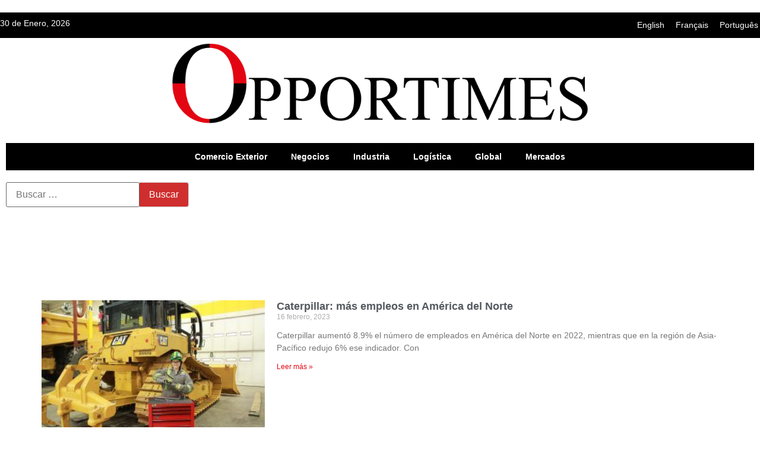

--- FILE ---
content_type: text/html; charset=UTF-8
request_url: https://www.opportimes.com/tag/turbinas/
body_size: 47078
content:
<!doctype html>
<html lang="es">
<head><meta charset="UTF-8"><script>if(navigator.userAgent.match(/MSIE|Internet Explorer/i)||navigator.userAgent.match(/Trident\/7\..*?rv:11/i)){var href=document.location.href;if(!href.match(/[?&]nowprocket/)){if(href.indexOf("?")==-1){if(href.indexOf("#")==-1){document.location.href=href+"?nowprocket=1"}else{document.location.href=href.replace("#","?nowprocket=1#")}}else{if(href.indexOf("#")==-1){document.location.href=href+"&nowprocket=1"}else{document.location.href=href.replace("#","&nowprocket=1#")}}}}</script><script>(()=>{class RocketLazyLoadScripts{constructor(){this.v="2.0.4",this.userEvents=["keydown","keyup","mousedown","mouseup","mousemove","mouseover","mouseout","touchmove","touchstart","touchend","touchcancel","wheel","click","dblclick","input"],this.attributeEvents=["onblur","onclick","oncontextmenu","ondblclick","onfocus","onmousedown","onmouseenter","onmouseleave","onmousemove","onmouseout","onmouseover","onmouseup","onmousewheel","onscroll","onsubmit"]}async t(){this.i(),this.o(),/iP(ad|hone)/.test(navigator.userAgent)&&this.h(),this.u(),this.l(this),this.m(),this.k(this),this.p(this),this._(),await Promise.all([this.R(),this.L()]),this.lastBreath=Date.now(),this.S(this),this.P(),this.D(),this.O(),this.M(),await this.C(this.delayedScripts.normal),await this.C(this.delayedScripts.defer),await this.C(this.delayedScripts.async),await this.T(),await this.F(),await this.j(),await this.A(),window.dispatchEvent(new Event("rocket-allScriptsLoaded")),this.everythingLoaded=!0,this.lastTouchEnd&&await new Promise(t=>setTimeout(t,500-Date.now()+this.lastTouchEnd)),this.I(),this.H(),this.U(),this.W()}i(){this.CSPIssue=sessionStorage.getItem("rocketCSPIssue"),document.addEventListener("securitypolicyviolation",t=>{this.CSPIssue||"script-src-elem"!==t.violatedDirective||"data"!==t.blockedURI||(this.CSPIssue=!0,sessionStorage.setItem("rocketCSPIssue",!0))},{isRocket:!0})}o(){window.addEventListener("pageshow",t=>{this.persisted=t.persisted,this.realWindowLoadedFired=!0},{isRocket:!0}),window.addEventListener("pagehide",()=>{this.onFirstUserAction=null},{isRocket:!0})}h(){let t;function e(e){t=e}window.addEventListener("touchstart",e,{isRocket:!0}),window.addEventListener("touchend",function i(o){o.changedTouches[0]&&t.changedTouches[0]&&Math.abs(o.changedTouches[0].pageX-t.changedTouches[0].pageX)<10&&Math.abs(o.changedTouches[0].pageY-t.changedTouches[0].pageY)<10&&o.timeStamp-t.timeStamp<200&&(window.removeEventListener("touchstart",e,{isRocket:!0}),window.removeEventListener("touchend",i,{isRocket:!0}),"INPUT"===o.target.tagName&&"text"===o.target.type||(o.target.dispatchEvent(new TouchEvent("touchend",{target:o.target,bubbles:!0})),o.target.dispatchEvent(new MouseEvent("mouseover",{target:o.target,bubbles:!0})),o.target.dispatchEvent(new PointerEvent("click",{target:o.target,bubbles:!0,cancelable:!0,detail:1,clientX:o.changedTouches[0].clientX,clientY:o.changedTouches[0].clientY})),event.preventDefault()))},{isRocket:!0})}q(t){this.userActionTriggered||("mousemove"!==t.type||this.firstMousemoveIgnored?"keyup"===t.type||"mouseover"===t.type||"mouseout"===t.type||(this.userActionTriggered=!0,this.onFirstUserAction&&this.onFirstUserAction()):this.firstMousemoveIgnored=!0),"click"===t.type&&t.preventDefault(),t.stopPropagation(),t.stopImmediatePropagation(),"touchstart"===this.lastEvent&&"touchend"===t.type&&(this.lastTouchEnd=Date.now()),"click"===t.type&&(this.lastTouchEnd=0),this.lastEvent=t.type,t.composedPath&&t.composedPath()[0].getRootNode()instanceof ShadowRoot&&(t.rocketTarget=t.composedPath()[0]),this.savedUserEvents.push(t)}u(){this.savedUserEvents=[],this.userEventHandler=this.q.bind(this),this.userEvents.forEach(t=>window.addEventListener(t,this.userEventHandler,{passive:!1,isRocket:!0})),document.addEventListener("visibilitychange",this.userEventHandler,{isRocket:!0})}U(){this.userEvents.forEach(t=>window.removeEventListener(t,this.userEventHandler,{passive:!1,isRocket:!0})),document.removeEventListener("visibilitychange",this.userEventHandler,{isRocket:!0}),this.savedUserEvents.forEach(t=>{(t.rocketTarget||t.target).dispatchEvent(new window[t.constructor.name](t.type,t))})}m(){const t="return false",e=Array.from(this.attributeEvents,t=>"data-rocket-"+t),i="["+this.attributeEvents.join("],[")+"]",o="[data-rocket-"+this.attributeEvents.join("],[data-rocket-")+"]",s=(e,i,o)=>{o&&o!==t&&(e.setAttribute("data-rocket-"+i,o),e["rocket"+i]=new Function("event",o),e.setAttribute(i,t))};new MutationObserver(t=>{for(const n of t)"attributes"===n.type&&(n.attributeName.startsWith("data-rocket-")||this.everythingLoaded?n.attributeName.startsWith("data-rocket-")&&this.everythingLoaded&&this.N(n.target,n.attributeName.substring(12)):s(n.target,n.attributeName,n.target.getAttribute(n.attributeName))),"childList"===n.type&&n.addedNodes.forEach(t=>{if(t.nodeType===Node.ELEMENT_NODE)if(this.everythingLoaded)for(const i of[t,...t.querySelectorAll(o)])for(const t of i.getAttributeNames())e.includes(t)&&this.N(i,t.substring(12));else for(const e of[t,...t.querySelectorAll(i)])for(const t of e.getAttributeNames())this.attributeEvents.includes(t)&&s(e,t,e.getAttribute(t))})}).observe(document,{subtree:!0,childList:!0,attributeFilter:[...this.attributeEvents,...e]})}I(){this.attributeEvents.forEach(t=>{document.querySelectorAll("[data-rocket-"+t+"]").forEach(e=>{this.N(e,t)})})}N(t,e){const i=t.getAttribute("data-rocket-"+e);i&&(t.setAttribute(e,i),t.removeAttribute("data-rocket-"+e))}k(t){Object.defineProperty(HTMLElement.prototype,"onclick",{get(){return this.rocketonclick||null},set(e){this.rocketonclick=e,this.setAttribute(t.everythingLoaded?"onclick":"data-rocket-onclick","this.rocketonclick(event)")}})}S(t){function e(e,i){let o=e[i];e[i]=null,Object.defineProperty(e,i,{get:()=>o,set(s){t.everythingLoaded?o=s:e["rocket"+i]=o=s}})}e(document,"onreadystatechange"),e(window,"onload"),e(window,"onpageshow");try{Object.defineProperty(document,"readyState",{get:()=>t.rocketReadyState,set(e){t.rocketReadyState=e},configurable:!0}),document.readyState="loading"}catch(t){console.log("WPRocket DJE readyState conflict, bypassing")}}l(t){this.originalAddEventListener=EventTarget.prototype.addEventListener,this.originalRemoveEventListener=EventTarget.prototype.removeEventListener,this.savedEventListeners=[],EventTarget.prototype.addEventListener=function(e,i,o){o&&o.isRocket||!t.B(e,this)&&!t.userEvents.includes(e)||t.B(e,this)&&!t.userActionTriggered||e.startsWith("rocket-")||t.everythingLoaded?t.originalAddEventListener.call(this,e,i,o):(t.savedEventListeners.push({target:this,remove:!1,type:e,func:i,options:o}),"mouseenter"!==e&&"mouseleave"!==e||t.originalAddEventListener.call(this,e,t.savedUserEvents.push,o))},EventTarget.prototype.removeEventListener=function(e,i,o){o&&o.isRocket||!t.B(e,this)&&!t.userEvents.includes(e)||t.B(e,this)&&!t.userActionTriggered||e.startsWith("rocket-")||t.everythingLoaded?t.originalRemoveEventListener.call(this,e,i,o):t.savedEventListeners.push({target:this,remove:!0,type:e,func:i,options:o})}}J(t,e){this.savedEventListeners=this.savedEventListeners.filter(i=>{let o=i.type,s=i.target||window;return e!==o||t!==s||(this.B(o,s)&&(i.type="rocket-"+o),this.$(i),!1)})}H(){EventTarget.prototype.addEventListener=this.originalAddEventListener,EventTarget.prototype.removeEventListener=this.originalRemoveEventListener,this.savedEventListeners.forEach(t=>this.$(t))}$(t){t.remove?this.originalRemoveEventListener.call(t.target,t.type,t.func,t.options):this.originalAddEventListener.call(t.target,t.type,t.func,t.options)}p(t){let e;function i(e){return t.everythingLoaded?e:e.split(" ").map(t=>"load"===t||t.startsWith("load.")?"rocket-jquery-load":t).join(" ")}function o(o){function s(e){const s=o.fn[e];o.fn[e]=o.fn.init.prototype[e]=function(){return this[0]===window&&t.userActionTriggered&&("string"==typeof arguments[0]||arguments[0]instanceof String?arguments[0]=i(arguments[0]):"object"==typeof arguments[0]&&Object.keys(arguments[0]).forEach(t=>{const e=arguments[0][t];delete arguments[0][t],arguments[0][i(t)]=e})),s.apply(this,arguments),this}}if(o&&o.fn&&!t.allJQueries.includes(o)){const e={DOMContentLoaded:[],"rocket-DOMContentLoaded":[]};for(const t in e)document.addEventListener(t,()=>{e[t].forEach(t=>t())},{isRocket:!0});o.fn.ready=o.fn.init.prototype.ready=function(i){function s(){parseInt(o.fn.jquery)>2?setTimeout(()=>i.bind(document)(o)):i.bind(document)(o)}return"function"==typeof i&&(t.realDomReadyFired?!t.userActionTriggered||t.fauxDomReadyFired?s():e["rocket-DOMContentLoaded"].push(s):e.DOMContentLoaded.push(s)),o([])},s("on"),s("one"),s("off"),t.allJQueries.push(o)}e=o}t.allJQueries=[],o(window.jQuery),Object.defineProperty(window,"jQuery",{get:()=>e,set(t){o(t)}})}P(){const t=new Map;document.write=document.writeln=function(e){const i=document.currentScript,o=document.createRange(),s=i.parentElement;let n=t.get(i);void 0===n&&(n=i.nextSibling,t.set(i,n));const c=document.createDocumentFragment();o.setStart(c,0),c.appendChild(o.createContextualFragment(e)),s.insertBefore(c,n)}}async R(){return new Promise(t=>{this.userActionTriggered?t():this.onFirstUserAction=t})}async L(){return new Promise(t=>{document.addEventListener("DOMContentLoaded",()=>{this.realDomReadyFired=!0,t()},{isRocket:!0})})}async j(){return this.realWindowLoadedFired?Promise.resolve():new Promise(t=>{window.addEventListener("load",t,{isRocket:!0})})}M(){this.pendingScripts=[];this.scriptsMutationObserver=new MutationObserver(t=>{for(const e of t)e.addedNodes.forEach(t=>{"SCRIPT"!==t.tagName||t.noModule||t.isWPRocket||this.pendingScripts.push({script:t,promise:new Promise(e=>{const i=()=>{const i=this.pendingScripts.findIndex(e=>e.script===t);i>=0&&this.pendingScripts.splice(i,1),e()};t.addEventListener("load",i,{isRocket:!0}),t.addEventListener("error",i,{isRocket:!0}),setTimeout(i,1e3)})})})}),this.scriptsMutationObserver.observe(document,{childList:!0,subtree:!0})}async F(){await this.X(),this.pendingScripts.length?(await this.pendingScripts[0].promise,await this.F()):this.scriptsMutationObserver.disconnect()}D(){this.delayedScripts={normal:[],async:[],defer:[]},document.querySelectorAll("script[type$=rocketlazyloadscript]").forEach(t=>{t.hasAttribute("data-rocket-src")?t.hasAttribute("async")&&!1!==t.async?this.delayedScripts.async.push(t):t.hasAttribute("defer")&&!1!==t.defer||"module"===t.getAttribute("data-rocket-type")?this.delayedScripts.defer.push(t):this.delayedScripts.normal.push(t):this.delayedScripts.normal.push(t)})}async _(){await this.L();let t=[];document.querySelectorAll("script[type$=rocketlazyloadscript][data-rocket-src]").forEach(e=>{let i=e.getAttribute("data-rocket-src");if(i&&!i.startsWith("data:")){i.startsWith("//")&&(i=location.protocol+i);try{const o=new URL(i).origin;o!==location.origin&&t.push({src:o,crossOrigin:e.crossOrigin||"module"===e.getAttribute("data-rocket-type")})}catch(t){}}}),t=[...new Map(t.map(t=>[JSON.stringify(t),t])).values()],this.Y(t,"preconnect")}async G(t){if(await this.K(),!0!==t.noModule||!("noModule"in HTMLScriptElement.prototype))return new Promise(e=>{let i;function o(){(i||t).setAttribute("data-rocket-status","executed"),e()}try{if(navigator.userAgent.includes("Firefox/")||""===navigator.vendor||this.CSPIssue)i=document.createElement("script"),[...t.attributes].forEach(t=>{let e=t.nodeName;"type"!==e&&("data-rocket-type"===e&&(e="type"),"data-rocket-src"===e&&(e="src"),i.setAttribute(e,t.nodeValue))}),t.text&&(i.text=t.text),t.nonce&&(i.nonce=t.nonce),i.hasAttribute("src")?(i.addEventListener("load",o,{isRocket:!0}),i.addEventListener("error",()=>{i.setAttribute("data-rocket-status","failed-network"),e()},{isRocket:!0}),setTimeout(()=>{i.isConnected||e()},1)):(i.text=t.text,o()),i.isWPRocket=!0,t.parentNode.replaceChild(i,t);else{const i=t.getAttribute("data-rocket-type"),s=t.getAttribute("data-rocket-src");i?(t.type=i,t.removeAttribute("data-rocket-type")):t.removeAttribute("type"),t.addEventListener("load",o,{isRocket:!0}),t.addEventListener("error",i=>{this.CSPIssue&&i.target.src.startsWith("data:")?(console.log("WPRocket: CSP fallback activated"),t.removeAttribute("src"),this.G(t).then(e)):(t.setAttribute("data-rocket-status","failed-network"),e())},{isRocket:!0}),s?(t.fetchPriority="high",t.removeAttribute("data-rocket-src"),t.src=s):t.src="data:text/javascript;base64,"+window.btoa(unescape(encodeURIComponent(t.text)))}}catch(i){t.setAttribute("data-rocket-status","failed-transform"),e()}});t.setAttribute("data-rocket-status","skipped")}async C(t){const e=t.shift();return e?(e.isConnected&&await this.G(e),this.C(t)):Promise.resolve()}O(){this.Y([...this.delayedScripts.normal,...this.delayedScripts.defer,...this.delayedScripts.async],"preload")}Y(t,e){this.trash=this.trash||[];let i=!0;var o=document.createDocumentFragment();t.forEach(t=>{const s=t.getAttribute&&t.getAttribute("data-rocket-src")||t.src;if(s&&!s.startsWith("data:")){const n=document.createElement("link");n.href=s,n.rel=e,"preconnect"!==e&&(n.as="script",n.fetchPriority=i?"high":"low"),t.getAttribute&&"module"===t.getAttribute("data-rocket-type")&&(n.crossOrigin=!0),t.crossOrigin&&(n.crossOrigin=t.crossOrigin),t.integrity&&(n.integrity=t.integrity),t.nonce&&(n.nonce=t.nonce),o.appendChild(n),this.trash.push(n),i=!1}}),document.head.appendChild(o)}W(){this.trash.forEach(t=>t.remove())}async T(){try{document.readyState="interactive"}catch(t){}this.fauxDomReadyFired=!0;try{await this.K(),this.J(document,"readystatechange"),document.dispatchEvent(new Event("rocket-readystatechange")),await this.K(),document.rocketonreadystatechange&&document.rocketonreadystatechange(),await this.K(),this.J(document,"DOMContentLoaded"),document.dispatchEvent(new Event("rocket-DOMContentLoaded")),await this.K(),this.J(window,"DOMContentLoaded"),window.dispatchEvent(new Event("rocket-DOMContentLoaded"))}catch(t){console.error(t)}}async A(){try{document.readyState="complete"}catch(t){}try{await this.K(),this.J(document,"readystatechange"),document.dispatchEvent(new Event("rocket-readystatechange")),await this.K(),document.rocketonreadystatechange&&document.rocketonreadystatechange(),await this.K(),this.J(window,"load"),window.dispatchEvent(new Event("rocket-load")),await this.K(),window.rocketonload&&window.rocketonload(),await this.K(),this.allJQueries.forEach(t=>t(window).trigger("rocket-jquery-load")),await this.K(),this.J(window,"pageshow");const t=new Event("rocket-pageshow");t.persisted=this.persisted,window.dispatchEvent(t),await this.K(),window.rocketonpageshow&&window.rocketonpageshow({persisted:this.persisted})}catch(t){console.error(t)}}async K(){Date.now()-this.lastBreath>45&&(await this.X(),this.lastBreath=Date.now())}async X(){return document.hidden?new Promise(t=>setTimeout(t)):new Promise(t=>requestAnimationFrame(t))}B(t,e){return e===document&&"readystatechange"===t||(e===document&&"DOMContentLoaded"===t||(e===window&&"DOMContentLoaded"===t||(e===window&&"load"===t||e===window&&"pageshow"===t)))}static run(){(new RocketLazyLoadScripts).t()}}RocketLazyLoadScripts.run()})();</script>
    
    <meta name="viewport" content="width=device-width, initial-scale=1">
    <link rel="profile" href="https://gmpg.org/xfn/11">
    <meta name='robots' content='index, follow, max-image-preview:large, max-snippet:-1, max-video-preview:-1' />

	<!-- This site is optimized with the Yoast SEO Premium plugin v26.8 (Yoast SEO v26.8) - https://yoast.com/product/yoast-seo-premium-wordpress/ -->
	<title>turbinas archivos - Opportimes</title>
<style id="wpr-usedcss">img:is([sizes=auto i],[sizes^="auto," i]){contain-intrinsic-size:3000px 1500px}img.emoji{display:inline!important;border:none!important;box-shadow:none!important;height:1em!important;width:1em!important;margin:0 .07em!important;vertical-align:-.1em!important;background:0 0!important;padding:0!important}:where(.wp-block-button__link){border-radius:9999px;box-shadow:none;padding:calc(.667em + 2px) calc(1.333em + 2px);text-decoration:none}:root :where(.wp-block-button .wp-block-button__link.is-style-outline),:root :where(.wp-block-button.is-style-outline>.wp-block-button__link){border:2px solid;padding:.667em 1.333em}:root :where(.wp-block-button .wp-block-button__link.is-style-outline:not(.has-text-color)),:root :where(.wp-block-button.is-style-outline>.wp-block-button__link:not(.has-text-color)){color:currentColor}:root :where(.wp-block-button .wp-block-button__link.is-style-outline:not(.has-background)),:root :where(.wp-block-button.is-style-outline>.wp-block-button__link:not(.has-background)){background-color:initial;background-image:none}:where(.wp-block-calendar table:not(.has-background) th){background:#ddd}:where(.wp-block-columns){margin-bottom:1.75em}:where(.wp-block-columns.has-background){padding:1.25em 2.375em}:where(.wp-block-post-comments input[type=submit]){border:none}:where(.wp-block-cover-image:not(.has-text-color)),:where(.wp-block-cover:not(.has-text-color)){color:#fff}:where(.wp-block-cover-image.is-light:not(.has-text-color)),:where(.wp-block-cover.is-light:not(.has-text-color)){color:#000}:root :where(.wp-block-cover h1:not(.has-text-color)),:root :where(.wp-block-cover h2:not(.has-text-color)),:root :where(.wp-block-cover h3:not(.has-text-color)),:root :where(.wp-block-cover h4:not(.has-text-color)),:root :where(.wp-block-cover h5:not(.has-text-color)),:root :where(.wp-block-cover h6:not(.has-text-color)),:root :where(.wp-block-cover p:not(.has-text-color)){color:inherit}:where(.wp-block-file){margin-bottom:1.5em}:where(.wp-block-file__button){border-radius:2em;display:inline-block;padding:.5em 1em}:where(.wp-block-file__button):is(a):active,:where(.wp-block-file__button):is(a):focus,:where(.wp-block-file__button):is(a):hover,:where(.wp-block-file__button):is(a):visited{box-shadow:none;color:#fff;opacity:.85;text-decoration:none}:where(.wp-block-group.wp-block-group-is-layout-constrained){position:relative}:root :where(.wp-block-image.is-style-rounded img,.wp-block-image .is-style-rounded img){border-radius:9999px}:where(.wp-block-latest-comments:not([style*=line-height] .wp-block-latest-comments__comment)){line-height:1.1}:where(.wp-block-latest-comments:not([style*=line-height] .wp-block-latest-comments__comment-excerpt p)){line-height:1.8}:root :where(.wp-block-latest-posts.is-grid){padding:0}:root :where(.wp-block-latest-posts.wp-block-latest-posts__list){padding-left:0}ul{box-sizing:border-box}:root :where(.wp-block-list.has-background){padding:1.25em 2.375em}:where(.wp-block-navigation.has-background .wp-block-navigation-item a:not(.wp-element-button)),:where(.wp-block-navigation.has-background .wp-block-navigation-submenu a:not(.wp-element-button)){padding:.5em 1em}:where(.wp-block-navigation .wp-block-navigation__submenu-container .wp-block-navigation-item a:not(.wp-element-button)),:where(.wp-block-navigation .wp-block-navigation__submenu-container .wp-block-navigation-submenu a:not(.wp-element-button)),:where(.wp-block-navigation .wp-block-navigation__submenu-container .wp-block-navigation-submenu button.wp-block-navigation-item__content),:where(.wp-block-navigation .wp-block-navigation__submenu-container .wp-block-pages-list__item button.wp-block-navigation-item__content){padding:.5em 1em}:root :where(p.has-background){padding:1.25em 2.375em}:where(p.has-text-color:not(.has-link-color)) a{color:inherit}:where(.wp-block-post-comments-form) input:not([type=submit]),:where(.wp-block-post-comments-form) textarea{border:1px solid #949494;font-family:inherit;font-size:1em}:where(.wp-block-post-comments-form) input:where(:not([type=submit]):not([type=checkbox])),:where(.wp-block-post-comments-form) textarea{padding:calc(.667em + 2px)}:where(.wp-block-post-excerpt){box-sizing:border-box;margin-bottom:var(--wp--style--block-gap);margin-top:var(--wp--style--block-gap)}:where(.wp-block-preformatted.has-background){padding:1.25em 2.375em}:where(.wp-block-search__button){border:1px solid #ccc;padding:6px 10px}:where(.wp-block-search__input){font-family:inherit;font-size:inherit;font-style:inherit;font-weight:inherit;letter-spacing:inherit;line-height:inherit;text-transform:inherit}:where(.wp-block-search__button-inside .wp-block-search__inside-wrapper){border:1px solid #949494;box-sizing:border-box;padding:4px}:where(.wp-block-search__button-inside .wp-block-search__inside-wrapper) .wp-block-search__input{border:none;border-radius:0;padding:0 4px}:where(.wp-block-search__button-inside .wp-block-search__inside-wrapper) .wp-block-search__input:focus{outline:0}:where(.wp-block-search__button-inside .wp-block-search__inside-wrapper) :where(.wp-block-search__button){padding:4px 8px}:root :where(.wp-block-separator.is-style-dots){height:auto;line-height:1;text-align:center}:root :where(.wp-block-separator.is-style-dots):before{color:currentColor;content:"···";font-family:serif;font-size:1.5em;letter-spacing:2em;padding-left:2em}:root :where(.wp-block-site-logo.is-style-rounded){border-radius:9999px}:where(.wp-block-social-links:not(.is-style-logos-only)) .wp-social-link{background-color:#f0f0f0;color:#444}:where(.wp-block-social-links:not(.is-style-logos-only)) .wp-social-link-amazon{background-color:#f90;color:#fff}:where(.wp-block-social-links:not(.is-style-logos-only)) .wp-social-link-bandcamp{background-color:#1ea0c3;color:#fff}:where(.wp-block-social-links:not(.is-style-logos-only)) .wp-social-link-behance{background-color:#0757fe;color:#fff}:where(.wp-block-social-links:not(.is-style-logos-only)) .wp-social-link-bluesky{background-color:#0a7aff;color:#fff}:where(.wp-block-social-links:not(.is-style-logos-only)) .wp-social-link-codepen{background-color:#1e1f26;color:#fff}:where(.wp-block-social-links:not(.is-style-logos-only)) .wp-social-link-deviantart{background-color:#02e49b;color:#fff}:where(.wp-block-social-links:not(.is-style-logos-only)) .wp-social-link-discord{background-color:#5865f2;color:#fff}:where(.wp-block-social-links:not(.is-style-logos-only)) .wp-social-link-dribbble{background-color:#e94c89;color:#fff}:where(.wp-block-social-links:not(.is-style-logos-only)) .wp-social-link-dropbox{background-color:#4280ff;color:#fff}:where(.wp-block-social-links:not(.is-style-logos-only)) .wp-social-link-etsy{background-color:#f45800;color:#fff}:where(.wp-block-social-links:not(.is-style-logos-only)) .wp-social-link-facebook{background-color:#0866ff;color:#fff}:where(.wp-block-social-links:not(.is-style-logos-only)) .wp-social-link-fivehundredpx{background-color:#000;color:#fff}:where(.wp-block-social-links:not(.is-style-logos-only)) .wp-social-link-flickr{background-color:#0461dd;color:#fff}:where(.wp-block-social-links:not(.is-style-logos-only)) .wp-social-link-foursquare{background-color:#e65678;color:#fff}:where(.wp-block-social-links:not(.is-style-logos-only)) .wp-social-link-github{background-color:#24292d;color:#fff}:where(.wp-block-social-links:not(.is-style-logos-only)) .wp-social-link-goodreads{background-color:#eceadd;color:#382110}:where(.wp-block-social-links:not(.is-style-logos-only)) .wp-social-link-google{background-color:#ea4434;color:#fff}:where(.wp-block-social-links:not(.is-style-logos-only)) .wp-social-link-gravatar{background-color:#1d4fc4;color:#fff}:where(.wp-block-social-links:not(.is-style-logos-only)) .wp-social-link-instagram{background-color:#f00075;color:#fff}:where(.wp-block-social-links:not(.is-style-logos-only)) .wp-social-link-lastfm{background-color:#e21b24;color:#fff}:where(.wp-block-social-links:not(.is-style-logos-only)) .wp-social-link-linkedin{background-color:#0d66c2;color:#fff}:where(.wp-block-social-links:not(.is-style-logos-only)) .wp-social-link-mastodon{background-color:#3288d4;color:#fff}:where(.wp-block-social-links:not(.is-style-logos-only)) .wp-social-link-medium{background-color:#000;color:#fff}:where(.wp-block-social-links:not(.is-style-logos-only)) .wp-social-link-meetup{background-color:#f6405f;color:#fff}:where(.wp-block-social-links:not(.is-style-logos-only)) .wp-social-link-patreon{background-color:#000;color:#fff}:where(.wp-block-social-links:not(.is-style-logos-only)) .wp-social-link-pinterest{background-color:#e60122;color:#fff}:where(.wp-block-social-links:not(.is-style-logos-only)) .wp-social-link-pocket{background-color:#ef4155;color:#fff}:where(.wp-block-social-links:not(.is-style-logos-only)) .wp-social-link-reddit{background-color:#ff4500;color:#fff}:where(.wp-block-social-links:not(.is-style-logos-only)) .wp-social-link-skype{background-color:#0478d7;color:#fff}:where(.wp-block-social-links:not(.is-style-logos-only)) .wp-social-link-snapchat{background-color:#fefc00;color:#fff;stroke:#000}:where(.wp-block-social-links:not(.is-style-logos-only)) .wp-social-link-soundcloud{background-color:#ff5600;color:#fff}:where(.wp-block-social-links:not(.is-style-logos-only)) .wp-social-link-spotify{background-color:#1bd760;color:#fff}:where(.wp-block-social-links:not(.is-style-logos-only)) .wp-social-link-telegram{background-color:#2aabee;color:#fff}:where(.wp-block-social-links:not(.is-style-logos-only)) .wp-social-link-threads{background-color:#000;color:#fff}:where(.wp-block-social-links:not(.is-style-logos-only)) .wp-social-link-tiktok{background-color:#000;color:#fff}:where(.wp-block-social-links:not(.is-style-logos-only)) .wp-social-link-tumblr{background-color:#011835;color:#fff}:where(.wp-block-social-links:not(.is-style-logos-only)) .wp-social-link-twitch{background-color:#6440a4;color:#fff}:where(.wp-block-social-links:not(.is-style-logos-only)) .wp-social-link-twitter{background-color:#1da1f2;color:#fff}:where(.wp-block-social-links:not(.is-style-logos-only)) .wp-social-link-vimeo{background-color:#1eb7ea;color:#fff}:where(.wp-block-social-links:not(.is-style-logos-only)) .wp-social-link-vk{background-color:#4680c2;color:#fff}:where(.wp-block-social-links:not(.is-style-logos-only)) .wp-social-link-wordpress{background-color:#3499cd;color:#fff}:where(.wp-block-social-links:not(.is-style-logos-only)) .wp-social-link-whatsapp{background-color:#25d366;color:#fff}:where(.wp-block-social-links:not(.is-style-logos-only)) .wp-social-link-x{background-color:#000;color:#fff}:where(.wp-block-social-links:not(.is-style-logos-only)) .wp-social-link-yelp{background-color:#d32422;color:#fff}:where(.wp-block-social-links:not(.is-style-logos-only)) .wp-social-link-youtube{background-color:red;color:#fff}:where(.wp-block-social-links.is-style-logos-only) .wp-social-link{background:0 0}:where(.wp-block-social-links.is-style-logos-only) .wp-social-link svg{height:1.25em;width:1.25em}:where(.wp-block-social-links.is-style-logos-only) .wp-social-link-amazon{color:#f90}:where(.wp-block-social-links.is-style-logos-only) .wp-social-link-bandcamp{color:#1ea0c3}:where(.wp-block-social-links.is-style-logos-only) .wp-social-link-behance{color:#0757fe}:where(.wp-block-social-links.is-style-logos-only) .wp-social-link-bluesky{color:#0a7aff}:where(.wp-block-social-links.is-style-logos-only) .wp-social-link-codepen{color:#1e1f26}:where(.wp-block-social-links.is-style-logos-only) .wp-social-link-deviantart{color:#02e49b}:where(.wp-block-social-links.is-style-logos-only) .wp-social-link-discord{color:#5865f2}:where(.wp-block-social-links.is-style-logos-only) .wp-social-link-dribbble{color:#e94c89}:where(.wp-block-social-links.is-style-logos-only) .wp-social-link-dropbox{color:#4280ff}:where(.wp-block-social-links.is-style-logos-only) .wp-social-link-etsy{color:#f45800}:where(.wp-block-social-links.is-style-logos-only) .wp-social-link-facebook{color:#0866ff}:where(.wp-block-social-links.is-style-logos-only) .wp-social-link-fivehundredpx{color:#000}:where(.wp-block-social-links.is-style-logos-only) .wp-social-link-flickr{color:#0461dd}:where(.wp-block-social-links.is-style-logos-only) .wp-social-link-foursquare{color:#e65678}:where(.wp-block-social-links.is-style-logos-only) .wp-social-link-github{color:#24292d}:where(.wp-block-social-links.is-style-logos-only) .wp-social-link-goodreads{color:#382110}:where(.wp-block-social-links.is-style-logos-only) .wp-social-link-google{color:#ea4434}:where(.wp-block-social-links.is-style-logos-only) .wp-social-link-gravatar{color:#1d4fc4}:where(.wp-block-social-links.is-style-logos-only) .wp-social-link-instagram{color:#f00075}:where(.wp-block-social-links.is-style-logos-only) .wp-social-link-lastfm{color:#e21b24}:where(.wp-block-social-links.is-style-logos-only) .wp-social-link-linkedin{color:#0d66c2}:where(.wp-block-social-links.is-style-logos-only) .wp-social-link-mastodon{color:#3288d4}:where(.wp-block-social-links.is-style-logos-only) .wp-social-link-medium{color:#000}:where(.wp-block-social-links.is-style-logos-only) .wp-social-link-meetup{color:#f6405f}:where(.wp-block-social-links.is-style-logos-only) .wp-social-link-patreon{color:#000}:where(.wp-block-social-links.is-style-logos-only) .wp-social-link-pinterest{color:#e60122}:where(.wp-block-social-links.is-style-logos-only) .wp-social-link-pocket{color:#ef4155}:where(.wp-block-social-links.is-style-logos-only) .wp-social-link-reddit{color:#ff4500}:where(.wp-block-social-links.is-style-logos-only) .wp-social-link-skype{color:#0478d7}:where(.wp-block-social-links.is-style-logos-only) .wp-social-link-snapchat{color:#fff;stroke:#000}:where(.wp-block-social-links.is-style-logos-only) .wp-social-link-soundcloud{color:#ff5600}:where(.wp-block-social-links.is-style-logos-only) .wp-social-link-spotify{color:#1bd760}:where(.wp-block-social-links.is-style-logos-only) .wp-social-link-telegram{color:#2aabee}:where(.wp-block-social-links.is-style-logos-only) .wp-social-link-threads{color:#000}:where(.wp-block-social-links.is-style-logos-only) .wp-social-link-tiktok{color:#000}:where(.wp-block-social-links.is-style-logos-only) .wp-social-link-tumblr{color:#011835}:where(.wp-block-social-links.is-style-logos-only) .wp-social-link-twitch{color:#6440a4}:where(.wp-block-social-links.is-style-logos-only) .wp-social-link-twitter{color:#1da1f2}:where(.wp-block-social-links.is-style-logos-only) .wp-social-link-vimeo{color:#1eb7ea}:where(.wp-block-social-links.is-style-logos-only) .wp-social-link-vk{color:#4680c2}:where(.wp-block-social-links.is-style-logos-only) .wp-social-link-whatsapp{color:#25d366}:where(.wp-block-social-links.is-style-logos-only) .wp-social-link-wordpress{color:#3499cd}:where(.wp-block-social-links.is-style-logos-only) .wp-social-link-x{color:#000}:where(.wp-block-social-links.is-style-logos-only) .wp-social-link-yelp{color:#d32422}:where(.wp-block-social-links.is-style-logos-only) .wp-social-link-youtube{color:red}:root :where(.wp-block-social-links .wp-social-link a){padding:.25em}:root :where(.wp-block-social-links.is-style-logos-only .wp-social-link a){padding:0}:root :where(.wp-block-social-links.is-style-pill-shape .wp-social-link a){padding-left:.6666666667em;padding-right:.6666666667em}:root :where(.wp-block-tag-cloud.is-style-outline){display:flex;flex-wrap:wrap;gap:1ch}:root :where(.wp-block-tag-cloud.is-style-outline a){border:1px solid;font-size:unset!important;margin-right:0;padding:1ch 2ch;text-decoration:none!important}:root :where(.wp-block-table-of-contents){box-sizing:border-box}:where(.wp-block-term-description){box-sizing:border-box;margin-bottom:var(--wp--style--block-gap);margin-top:var(--wp--style--block-gap)}:where(pre.wp-block-verse){font-family:inherit}:root{--wp--preset--font-size--normal:16px;--wp--preset--font-size--huge:42px}.screen-reader-text{border:0;clip-path:inset(50%);height:1px;margin:-1px;overflow:hidden;padding:0;position:absolute;width:1px;word-wrap:normal!important}.screen-reader-text:focus{background-color:#ddd;clip-path:none;color:#444;display:block;font-size:1em;height:auto;left:5px;line-height:normal;padding:15px 23px 14px;text-decoration:none;top:5px;width:auto;z-index:100000}html :where(.has-border-color){border-style:solid}html :where([style*=border-top-color]){border-top-style:solid}html :where([style*=border-right-color]){border-right-style:solid}html :where([style*=border-bottom-color]){border-bottom-style:solid}html :where([style*=border-left-color]){border-left-style:solid}html :where([style*=border-width]){border-style:solid}html :where([style*=border-top-width]){border-top-style:solid}html :where([style*=border-right-width]){border-right-style:solid}html :where([style*=border-bottom-width]){border-bottom-style:solid}html :where([style*=border-left-width]){border-left-style:solid}html :where(img[class*=wp-image-]){height:auto;max-width:100%}:where(figure){margin:0 0 1em}html :where(.is-position-sticky){--wp-admin--admin-bar--position-offset:var(--wp-admin--admin-bar--height,0px)}@media screen and (max-width:600px){html :where(.is-position-sticky){--wp-admin--admin-bar--position-offset:0px}}:root{--wp--preset--aspect-ratio--square:1;--wp--preset--aspect-ratio--4-3:4/3;--wp--preset--aspect-ratio--3-4:3/4;--wp--preset--aspect-ratio--3-2:3/2;--wp--preset--aspect-ratio--2-3:2/3;--wp--preset--aspect-ratio--16-9:16/9;--wp--preset--aspect-ratio--9-16:9/16;--wp--preset--color--black:#000000;--wp--preset--color--cyan-bluish-gray:#abb8c3;--wp--preset--color--white:#ffffff;--wp--preset--color--pale-pink:#f78da7;--wp--preset--color--vivid-red:#cf2e2e;--wp--preset--color--luminous-vivid-orange:#ff6900;--wp--preset--color--luminous-vivid-amber:#fcb900;--wp--preset--color--light-green-cyan:#7bdcb5;--wp--preset--color--vivid-green-cyan:#00d084;--wp--preset--color--pale-cyan-blue:#8ed1fc;--wp--preset--color--vivid-cyan-blue:#0693e3;--wp--preset--color--vivid-purple:#9b51e0;--wp--preset--gradient--vivid-cyan-blue-to-vivid-purple:linear-gradient(135deg,rgba(6, 147, 227, 1) 0%,rgb(155, 81, 224) 100%);--wp--preset--gradient--light-green-cyan-to-vivid-green-cyan:linear-gradient(135deg,rgb(122, 220, 180) 0%,rgb(0, 208, 130) 100%);--wp--preset--gradient--luminous-vivid-amber-to-luminous-vivid-orange:linear-gradient(135deg,rgba(252, 185, 0, 1) 0%,rgba(255, 105, 0, 1) 100%);--wp--preset--gradient--luminous-vivid-orange-to-vivid-red:linear-gradient(135deg,rgba(255, 105, 0, 1) 0%,rgb(207, 46, 46) 100%);--wp--preset--gradient--very-light-gray-to-cyan-bluish-gray:linear-gradient(135deg,rgb(238, 238, 238) 0%,rgb(169, 184, 195) 100%);--wp--preset--gradient--cool-to-warm-spectrum:linear-gradient(135deg,rgb(74, 234, 220) 0%,rgb(151, 120, 209) 20%,rgb(207, 42, 186) 40%,rgb(238, 44, 130) 60%,rgb(251, 105, 98) 80%,rgb(254, 248, 76) 100%);--wp--preset--gradient--blush-light-purple:linear-gradient(135deg,rgb(255, 206, 236) 0%,rgb(152, 150, 240) 100%);--wp--preset--gradient--blush-bordeaux:linear-gradient(135deg,rgb(254, 205, 165) 0%,rgb(254, 45, 45) 50%,rgb(107, 0, 62) 100%);--wp--preset--gradient--luminous-dusk:linear-gradient(135deg,rgb(255, 203, 112) 0%,rgb(199, 81, 192) 50%,rgb(65, 88, 208) 100%);--wp--preset--gradient--pale-ocean:linear-gradient(135deg,rgb(255, 245, 203) 0%,rgb(182, 227, 212) 50%,rgb(51, 167, 181) 100%);--wp--preset--gradient--electric-grass:linear-gradient(135deg,rgb(202, 248, 128) 0%,rgb(113, 206, 126) 100%);--wp--preset--gradient--midnight:linear-gradient(135deg,rgb(2, 3, 129) 0%,rgb(40, 116, 252) 100%);--wp--preset--font-size--small:13px;--wp--preset--font-size--medium:20px;--wp--preset--font-size--large:36px;--wp--preset--font-size--x-large:42px;--wp--preset--spacing--20:0.44rem;--wp--preset--spacing--30:0.67rem;--wp--preset--spacing--40:1rem;--wp--preset--spacing--50:1.5rem;--wp--preset--spacing--60:2.25rem;--wp--preset--spacing--70:3.38rem;--wp--preset--spacing--80:5.06rem;--wp--preset--shadow--natural:6px 6px 9px rgba(0, 0, 0, .2);--wp--preset--shadow--deep:12px 12px 50px rgba(0, 0, 0, .4);--wp--preset--shadow--sharp:6px 6px 0px rgba(0, 0, 0, .2);--wp--preset--shadow--outlined:6px 6px 0px -3px rgba(255, 255, 255, 1),6px 6px rgba(0, 0, 0, 1);--wp--preset--shadow--crisp:6px 6px 0px rgba(0, 0, 0, 1)}:root{--wp--style--global--content-size:800px;--wp--style--global--wide-size:1200px}:where(body){margin:0}:where(.wp-site-blocks)>*{margin-block-start:24px;margin-block-end:0}:where(.wp-site-blocks)>:first-child{margin-block-start:0}:where(.wp-site-blocks)>:last-child{margin-block-end:0}:root{--wp--style--block-gap:24px}:root :where(.is-layout-flow)>:first-child{margin-block-start:0}:root :where(.is-layout-flow)>:last-child{margin-block-end:0}:root :where(.is-layout-flow)>*{margin-block-start:24px;margin-block-end:0}:root :where(.is-layout-constrained)>:first-child{margin-block-start:0}:root :where(.is-layout-constrained)>:last-child{margin-block-end:0}:root :where(.is-layout-constrained)>*{margin-block-start:24px;margin-block-end:0}:root :where(.is-layout-flex){gap:24px}:root :where(.is-layout-grid){gap:24px}body{padding-top:0;padding-right:0;padding-bottom:0;padding-left:0}a:where(:not(.wp-element-button)){text-decoration:underline}:root :where(.wp-element-button,.wp-block-button__link){background-color:#32373c;border-width:0;color:#fff;font-family:inherit;font-size:inherit;line-height:inherit;padding:calc(.667em + 2px) calc(1.333em + 2px);text-decoration:none}:root :where(.wp-block-pullquote){font-size:1.5em;line-height:1.6}html{line-height:1.15;-webkit-text-size-adjust:100%}*,:after,:before{box-sizing:border-box}body{background-color:#fff;color:#333;font-family:-apple-system,BlinkMacSystemFont,'Segoe UI',Roboto,'Helvetica Neue',Arial,'Noto Sans',sans-serif,'Apple Color Emoji','Segoe UI Emoji','Segoe UI Symbol','Noto Color Emoji';font-size:1rem;font-weight:400;line-height:1.5;margin:0;-webkit-font-smoothing:antialiased;-moz-osx-font-smoothing:grayscale}h2{color:inherit;font-family:inherit;font-weight:500;line-height:1.2;margin-block-end:1rem;margin-block-start:.5rem}h2{font-size:2rem}p{margin-block-end:.9rem;margin-block-start:0}a{background-color:transparent;color:#c36;text-decoration:none}a:active,a:hover{color:#336}a:not([href]):not([tabindex]),a:not([href]):not([tabindex]):focus,a:not([href]):not([tabindex]):hover{color:inherit;text-decoration:none}a:not([href]):not([tabindex]):focus{outline:0}code{font-family:monospace,monospace;font-size:1em}sub{font-size:75%;line-height:0;position:relative;vertical-align:baseline}sub{bottom:-.25em}img{border-style:none;height:auto;max-width:100%}[hidden],template{display:none}@media print{*,:after,:before{background:0 0!important;box-shadow:none!important;color:#000!important;text-shadow:none!important}a,a:visited{text-decoration:underline}a[href]:after{content:" (" attr(href) ")"}a[href^="#"]:after,a[href^="javascript:"]:after{content:""}img,tr{-moz-column-break-inside:avoid;break-inside:avoid}h2,p{orphans:3;widows:3}h2{-moz-column-break-after:avoid;break-after:avoid}}label{display:inline-block;line-height:1;vertical-align:middle}button,input,optgroup,select,textarea{font-family:inherit;font-size:1rem;line-height:1.5;margin:0}input[type=email],input[type=number],input[type=password],input[type=search],input[type=text],input[type=url],select,textarea{border:1px solid #666;border-radius:3px;padding:.5rem 1rem;transition:all .3s;width:100%}input[type=email]:focus,input[type=number]:focus,input[type=password]:focus,input[type=search]:focus,input[type=text]:focus,input[type=url]:focus,select:focus,textarea:focus{border-color:#333}button,input{overflow:visible}button,select{text-transform:none}[type=button],[type=reset],[type=submit],button{-webkit-appearance:button;width:auto}[type=button],[type=submit],button{background-color:transparent;border:1px solid #c36;border-radius:3px;color:#c36;display:inline-block;font-size:1rem;font-weight:400;padding:.5rem 1rem;text-align:center;transition:all .3s;-webkit-user-select:none;-moz-user-select:none;user-select:none;white-space:nowrap}[type=button]:focus:not(:focus-visible),[type=submit]:focus:not(:focus-visible),button:focus:not(:focus-visible){outline:0}[type=button]:focus,[type=button]:hover,[type=submit]:focus,[type=submit]:hover,button:focus,button:hover{background-color:#c36;color:#fff;text-decoration:none}[type=button]:not(:disabled),[type=submit]:not(:disabled),button:not(:disabled){cursor:pointer}fieldset{padding:.35em .75em .625em}legend{box-sizing:border-box;color:inherit;display:table;max-width:100%;padding:0;white-space:normal}progress{vertical-align:baseline}textarea{overflow:auto;resize:vertical}[type=checkbox],[type=radio]{box-sizing:border-box;padding:0}[type=number]::-webkit-inner-spin-button,[type=number]::-webkit-outer-spin-button{height:auto}[type=search]{-webkit-appearance:textfield;outline-offset:-2px}[type=search]::-webkit-search-decoration{-webkit-appearance:none}::-webkit-file-upload-button{-webkit-appearance:button;font:inherit}select{display:block}table{background-color:transparent;border-collapse:collapse;border-spacing:0;font-size:.9em;margin-block-end:15px;width:100%}table tbody+tbody{border-block-start:2px solid hsla(0,0%,50%,.502)}dl,dt,li,ul{background:0 0;border:0;font-size:100%;margin-block-end:0;margin-block-start:0;outline:0;vertical-align:baseline}.pagination{display:flex;justify-content:space-between;margin:20px auto}.sticky{display:block;position:relative}.hide{display:none!important}.screen-reader-text{clip:rect(1px,1px,1px,1px);height:1px;overflow:hidden;position:absolute!important;width:1px;word-wrap:normal!important}.screen-reader-text:focus{background-color:#eee;clip:auto!important;clip-path:none;color:#333;display:block;font-size:1rem;height:auto;left:5px;line-height:normal;padding:12px 24px;text-decoration:none;top:5px;width:auto;z-index:100000}.site-header:not(.dynamic-header){margin-inline-end:auto;margin-inline-start:auto;width:100%}@media(max-width:575px){.site-header:not(.dynamic-header){padding-inline-end:10px;padding-inline-start:10px}}@media(min-width:576px){.site-header:not(.dynamic-header){max-width:500px}}@media(min-width:768px){.site-header:not(.dynamic-header){max-width:600px}}@media(min-width:992px){.site-header:not(.dynamic-header){max-width:800px}}@media(min-width:1200px){.site-header:not(.dynamic-header){max-width:1140px}}.site-header+.elementor{min-height:calc(100vh - 320px)}.site-header{display:flex;flex-wrap:wrap;justify-content:space-between;padding-block-end:1rem;padding-block-start:1rem;position:relative}.site-navigation-toggle-holder{align-items:center;display:flex;padding:8px 15px}.site-navigation-toggle-holder .site-navigation-toggle{align-items:center;background-color:rgba(0,0,0,.05);border:0 solid;border-radius:3px;color:#494c4f;cursor:pointer;display:flex;justify-content:center;padding:.5rem}.site-navigation-dropdown{bottom:0;left:0;margin-block-start:10px;position:absolute;transform-origin:top;transition:max-height .3s,transform .3s;width:100%;z-index:10000}.site-navigation-toggle-holder:not(.elementor-active)+.site-navigation-dropdown{max-height:0;transform:scaleY(0)}.site-navigation-toggle-holder.elementor-active+.site-navigation-dropdown{max-height:100vh;transform:scaleY(1)}.site-navigation-dropdown ul{padding:0}.site-navigation-dropdown ul.menu{background:#fff;margin:0;padding:0;position:absolute;width:100%}.site-navigation-dropdown ul.menu li{display:block;position:relative;width:100%}.site-navigation-dropdown ul.menu li a{background:#fff;box-shadow:inset 0 -1px 0 rgba(0,0,0,.102);color:#55595c;display:block;padding:20px}.site-navigation-dropdown ul.menu>li li{max-height:0;transform:scaleY(0);transform-origin:top;transition:max-height .3s,transform .3s}.site-navigation-dropdown ul.menu li.elementor-active>ul>li{max-height:100vh;transform:scaleY(1)}.elementor-hidden{display:none}.elementor-screen-only,.screen-reader-text,.screen-reader-text span{height:1px;margin:-1px;overflow:hidden;padding:0;position:absolute;top:-10000em;width:1px;clip:rect(0,0,0,0);border:0}.elementor *,.elementor :after,.elementor :before{box-sizing:border-box}.elementor a{box-shadow:none;text-decoration:none}.elementor img{border:none;border-radius:0;box-shadow:none;height:auto;max-width:100%}.elementor iframe,.elementor object,.elementor video{border:none;line-height:1;margin:0;max-width:100%;width:100%}.elementor-element{--flex-direction:initial;--flex-wrap:initial;--justify-content:initial;--align-items:initial;--align-content:initial;--gap:initial;--flex-basis:initial;--flex-grow:initial;--flex-shrink:initial;--order:initial;--align-self:initial;align-self:var(--align-self);flex-basis:var(--flex-basis);flex-grow:var(--flex-grow);flex-shrink:var(--flex-shrink);order:var(--order)}.elementor-element:where(.e-con-full,.elementor-widget){align-content:var(--align-content);align-items:var(--align-items);flex-direction:var(--flex-direction);flex-wrap:var(--flex-wrap);gap:var(--row-gap) var(--column-gap);justify-content:var(--justify-content)}.elementor-invisible{visibility:hidden}:root{--page-title-display:block}.elementor-widget-wrap{align-content:flex-start;flex-wrap:wrap;position:relative;width:100%}.elementor:not(.elementor-bc-flex-widget) .elementor-widget-wrap{display:flex}.elementor-widget-wrap>.elementor-element{width:100%}.elementor-widget-wrap.e-swiper-container{width:calc(100% - (var(--e-column-margin-left,0px) + var(--e-column-margin-right,0px)))}.elementor-widget{position:relative}.elementor-widget:not(:last-child){margin-bottom:var(--kit-widget-spacing,20px)}.elementor-grid{display:grid;grid-column-gap:var(--grid-column-gap);grid-row-gap:var(--grid-row-gap)}.elementor-grid .elementor-grid-item{min-width:0}.elementor-grid-1 .elementor-grid{grid-template-columns:repeat(1,1fr)}@media (max-width:1024px){.elementor-grid-tablet-2 .elementor-grid{grid-template-columns:repeat(2,1fr)}}@media (min-width:1025px){#elementor-device-mode:after{content:"desktop"}}@media (min-width:-1){#elementor-device-mode:after{content:"widescreen"}}@media (max-width:-1){#elementor-device-mode:after{content:"laptop";content:"tablet_extra"}}@media (max-width:1024px){#elementor-device-mode:after{content:"tablet"}}@media (max-width:-1){#elementor-device-mode:after{content:"mobile_extra"}}@media (prefers-reduced-motion:no-preference){html{scroll-behavior:smooth}}.e-con{--border-radius:0;--border-top-width:0px;--border-right-width:0px;--border-bottom-width:0px;--border-left-width:0px;--border-style:initial;--border-color:initial;--container-widget-width:100%;--container-widget-height:initial;--container-widget-flex-grow:0;--container-widget-align-self:initial;--content-width:min(100%,var(--container-max-width,1140px));--width:100%;--min-height:initial;--height:auto;--text-align:initial;--margin-top:0px;--margin-right:0px;--margin-bottom:0px;--margin-left:0px;--padding-top:var(--container-default-padding-top,10px);--padding-right:var(--container-default-padding-right,10px);--padding-bottom:var(--container-default-padding-bottom,10px);--padding-left:var(--container-default-padding-left,10px);--position:relative;--z-index:revert;--overflow:visible;--gap:var(--widgets-spacing,20px);--row-gap:var(--widgets-spacing-row,20px);--column-gap:var(--widgets-spacing-column,20px);--overlay-mix-blend-mode:initial;--overlay-opacity:1;--overlay-transition:0.3s;--e-con-grid-template-columns:repeat(3,1fr);--e-con-grid-template-rows:repeat(2,1fr);border-radius:var(--border-radius);height:var(--height);min-height:var(--min-height);min-width:0;overflow:var(--overflow);position:var(--position);width:var(--width);z-index:var(--z-index);--flex-wrap-mobile:wrap;margin-block-end:var(--margin-block-end);margin-block-start:var(--margin-block-start);margin-inline-end:var(--margin-inline-end);margin-inline-start:var(--margin-inline-start);padding-inline-end:var(--padding-inline-end);padding-inline-start:var(--padding-inline-start)}.e-con:where(:not(.e-div-block-base)){transition:background var(--background-transition,.3s),border var(--border-transition,.3s),box-shadow var(--border-transition,.3s),transform var(--e-con-transform-transition-duration,.4s)}.e-con{--margin-block-start:var(--margin-top);--margin-block-end:var(--margin-bottom);--margin-inline-start:var(--margin-left);--margin-inline-end:var(--margin-right);--padding-inline-start:var(--padding-left);--padding-inline-end:var(--padding-right);--padding-block-start:var(--padding-top);--padding-block-end:var(--padding-bottom);--border-block-start-width:var(--border-top-width);--border-block-end-width:var(--border-bottom-width);--border-inline-start-width:var(--border-left-width);--border-inline-end-width:var(--border-right-width)}body.rtl .e-con{--padding-inline-start:var(--padding-right);--padding-inline-end:var(--padding-left);--margin-inline-start:var(--margin-right);--margin-inline-end:var(--margin-left);--border-inline-start-width:var(--border-right-width);--border-inline-end-width:var(--border-left-width)}.e-con.e-flex{--flex-direction:column;--flex-basis:auto;--flex-grow:0;--flex-shrink:1;flex:var(--flex-grow) var(--flex-shrink) var(--flex-basis)}.e-con-full,.e-con>.e-con-inner{padding-block-end:var(--padding-block-end);padding-block-start:var(--padding-block-start);text-align:var(--text-align)}.e-con-full.e-flex,.e-con.e-flex>.e-con-inner{flex-direction:var(--flex-direction)}.e-con,.e-con>.e-con-inner{display:var(--display)}.e-con-boxed.e-flex{align-content:normal;align-items:normal;flex-direction:column;flex-wrap:nowrap;justify-content:normal}.e-con-boxed{gap:initial;text-align:initial}.e-con.e-flex>.e-con-inner{align-content:var(--align-content);align-items:var(--align-items);align-self:auto;flex-basis:auto;flex-grow:1;flex-shrink:1;flex-wrap:var(--flex-wrap);justify-content:var(--justify-content)}.e-con>.e-con-inner{gap:var(--row-gap) var(--column-gap);height:100%;margin:0 auto;max-width:var(--content-width);padding-inline-end:0;padding-inline-start:0;width:100%}:is(.elementor-section-wrap,[data-elementor-id])>.e-con{--margin-left:auto;--margin-right:auto;max-width:min(100%,var(--width))}.e-con .elementor-widget.elementor-widget{margin-block-end:0}.e-con:before,.e-con>.elementor-motion-effects-container>.elementor-motion-effects-layer:before{border-block-end-width:var(--border-block-end-width);border-block-start-width:var(--border-block-start-width);border-color:var(--border-color);border-inline-end-width:var(--border-inline-end-width);border-inline-start-width:var(--border-inline-start-width);border-radius:var(--border-radius);border-style:var(--border-style);content:var(--background-overlay);display:block;height:max(100% + var(--border-top-width) + var(--border-bottom-width),100%);left:calc(0px - var(--border-left-width));mix-blend-mode:var(--overlay-mix-blend-mode);opacity:var(--overlay-opacity);position:absolute;top:calc(0px - var(--border-top-width));transition:var(--overlay-transition,.3s);width:max(100% + var(--border-left-width) + var(--border-right-width),100%)}.e-con:before{transition:background var(--overlay-transition,.3s),border-radius var(--border-transition,.3s),opacity var(--overlay-transition,.3s)}.e-con .elementor-widget{min-width:0}.e-con .elementor-widget.e-widget-swiper{width:100%}.e-con>.e-con-inner>.elementor-widget>.elementor-widget-container,.e-con>.elementor-widget>.elementor-widget-container{height:100%}.e-con.e-con>.e-con-inner>.elementor-widget,.elementor.elementor .e-con>.elementor-widget{max-width:100%}.e-con .elementor-widget:not(:last-child){--kit-widget-spacing:0px}.elementor-element:where(:not(.e-con)):where(:not(.e-div-block-base)) .elementor-widget-container,.elementor-element:where(:not(.e-con)):where(:not(.e-div-block-base)):not(:has(.elementor-widget-container)){transition:background .3s,border .3s,border-radius .3s,box-shadow .3s,transform var(--e-transform-transition-duration,.4s)}.animated{animation-duration:1.25s}.animated.reverse{animation-direction:reverse;animation-fill-mode:forwards}@media (prefers-reduced-motion:reduce){.animated{animation:none}}@media (max-width:767px){.elementor-grid-mobile-1 .elementor-grid{grid-template-columns:repeat(1,1fr)}#elementor-device-mode:after{content:"mobile"}.e-con.e-flex{--width:100%;--flex-wrap:var(--flex-wrap-mobile)}.e-con.e-flex .elementor-widget-archive-posts{width:100%}.elementor .elementor-hidden-mobile{display:none}}@media (min-width:768px) and (max-width:1024px){.elementor .elementor-hidden-tablet{display:none}}@media (min-width:1025px) and (max-width:99999px){.elementor .elementor-hidden-desktop{display:none}}.elementor-kit-118412{--e-global-color-primary:#E30613;--e-global-color-secondary:#54595F;--e-global-color-text:#000000;--e-global-color-accent:#61CE70;--e-global-typography-primary-font-family:"Roboto";--e-global-typography-primary-font-weight:600;--e-global-typography-secondary-font-family:"Roboto Slab";--e-global-typography-secondary-font-weight:400;--e-global-typography-text-font-family:"Roboto";--e-global-typography-text-font-weight:400;--e-global-typography-accent-font-family:"Roboto";--e-global-typography-accent-font-weight:500;font-family:Arial,Sans-serif;font-size:14px;font-weight:400}.elementor-kit-118412 a:hover{text-decoration:underline}.elementor-kit-118412 h2{font-family:Poppins,Sans-serif;font-size:35px}.e-con{--container-max-width:1140px}.elementor-widget:not(:last-child){margin-block-end:20px}.elementor-element{--widgets-spacing:20px 20px;--widgets-spacing-row:20px;--widgets-spacing-column:20px}@media(max-width:1024px){.e-con{--container-max-width:1024px}}.elementor-widget-image{text-align:center}.elementor-widget-image a{display:inline-block}.elementor-widget-image img{display:inline-block;vertical-align:middle}.elementor-item:after,.elementor-item:before{display:block;position:absolute;transition:.3s;transition-timing-function:cubic-bezier(.58,.3,.005,1)}.elementor-item:not(:hover):not(:focus):not(.elementor-item-active):not(.highlighted):after,.elementor-item:not(:hover):not(:focus):not(.elementor-item-active):not(.highlighted):before{opacity:0}.elementor-item.highlighted:after,.elementor-item.highlighted:before,.elementor-item:focus:after,.elementor-item:focus:before,.elementor-item:hover:after,.elementor-item:hover:before{transform:scale(1)}.e--pointer-underline .elementor-item:after,.e--pointer-underline .elementor-item:before{background-color:#3f444b;height:3px;left:0;width:100%;z-index:2}.e--pointer-underline .elementor-item:after{bottom:0;content:""}.elementor-nav-menu--main .elementor-nav-menu a{transition:.4s}.elementor-nav-menu--main .elementor-nav-menu a,.elementor-nav-menu--main .elementor-nav-menu a.highlighted,.elementor-nav-menu--main .elementor-nav-menu a:focus,.elementor-nav-menu--main .elementor-nav-menu a:hover{padding:13px 20px}.elementor-nav-menu--main .elementor-nav-menu a.current{background:#1f2124;color:#fff}.elementor-nav-menu--main .elementor-nav-menu a.disabled{background:#3f444b;color:#88909b}.elementor-nav-menu--main .elementor-nav-menu ul{border-style:solid;border-width:0;padding:0;position:absolute;width:12em}.elementor-nav-menu--main .elementor-nav-menu span.scroll-down,.elementor-nav-menu--main .elementor-nav-menu span.scroll-up{background:#fff;display:none;height:20px;overflow:hidden;position:absolute;visibility:hidden}.elementor-nav-menu--main .elementor-nav-menu span.scroll-down-arrow,.elementor-nav-menu--main .elementor-nav-menu span.scroll-up-arrow{border:8px dashed transparent;border-bottom:8px solid #33373d;height:0;left:50%;margin-inline-start:-8px;overflow:hidden;position:absolute;top:-2px;width:0}.elementor-nav-menu--main .elementor-nav-menu span.scroll-down-arrow{border-color:#33373d transparent transparent;border-style:solid dashed dashed;top:6px}.elementor-nav-menu--main .elementor-nav-menu--dropdown .sub-arrow .e-font-icon-svg,.elementor-nav-menu--main .elementor-nav-menu--dropdown .sub-arrow i{transform:rotate(-90deg)}.elementor-nav-menu--main .elementor-nav-menu--dropdown .sub-arrow .e-font-icon-svg{fill:currentColor;height:1em;width:1em}.elementor-nav-menu--layout-horizontal{display:flex}.elementor-nav-menu--layout-horizontal .elementor-nav-menu{display:flex;flex-wrap:wrap}.elementor-nav-menu--layout-horizontal .elementor-nav-menu a{flex-grow:1;white-space:nowrap}.elementor-nav-menu--layout-horizontal .elementor-nav-menu>li{display:flex}.elementor-nav-menu--layout-horizontal .elementor-nav-menu>li ul,.elementor-nav-menu--layout-horizontal .elementor-nav-menu>li>.scroll-down{top:100%!important}.elementor-nav-menu--layout-horizontal .elementor-nav-menu>li:not(:first-child)>a{margin-inline-start:var(--e-nav-menu-horizontal-menu-item-margin)}.elementor-nav-menu--layout-horizontal .elementor-nav-menu>li:not(:first-child)>.scroll-down,.elementor-nav-menu--layout-horizontal .elementor-nav-menu>li:not(:first-child)>.scroll-up,.elementor-nav-menu--layout-horizontal .elementor-nav-menu>li:not(:first-child)>ul{left:var(--e-nav-menu-horizontal-menu-item-margin)!important}.elementor-nav-menu--layout-horizontal .elementor-nav-menu>li:not(:last-child)>a{margin-inline-end:var(--e-nav-menu-horizontal-menu-item-margin)}.elementor-nav-menu--layout-horizontal .elementor-nav-menu>li:not(:last-child):after{align-self:center;border-color:var(--e-nav-menu-divider-color,#000);border-left-style:var(--e-nav-menu-divider-style,solid);border-left-width:var(--e-nav-menu-divider-width,2px);content:var(--e-nav-menu-divider-content,none);height:var(--e-nav-menu-divider-height,35%)}.elementor-nav-menu__align-right .elementor-nav-menu{justify-content:flex-end;margin-left:auto}.elementor-nav-menu__align-right .elementor-nav-menu--layout-vertical>ul>li>a{justify-content:flex-end}.elementor-nav-menu__align-left .elementor-nav-menu{justify-content:flex-start;margin-right:auto}.elementor-nav-menu__align-left .elementor-nav-menu--layout-vertical>ul>li>a{justify-content:flex-start}.elementor-nav-menu__align-start .elementor-nav-menu{justify-content:flex-start;margin-inline-end:auto}.elementor-nav-menu__align-start .elementor-nav-menu--layout-vertical>ul>li>a{justify-content:flex-start}.elementor-nav-menu__align-end .elementor-nav-menu{justify-content:flex-end;margin-inline-start:auto}.elementor-nav-menu__align-end .elementor-nav-menu--layout-vertical>ul>li>a{justify-content:flex-end}.elementor-nav-menu__align-center .elementor-nav-menu{justify-content:center;margin-inline-end:auto;margin-inline-start:auto}.elementor-nav-menu__align-center .elementor-nav-menu--layout-vertical>ul>li>a{justify-content:center}.elementor-nav-menu__align-justify .elementor-nav-menu--layout-horizontal .elementor-nav-menu{width:100%}.elementor-nav-menu__align-justify .elementor-nav-menu--layout-horizontal .elementor-nav-menu>li{flex-grow:1}.elementor-nav-menu__align-justify .elementor-nav-menu--layout-horizontal .elementor-nav-menu>li>a{justify-content:center}.elementor-widget-nav-menu:not(.elementor-nav-menu--toggle) .elementor-menu-toggle{display:none}.elementor-widget-nav-menu .elementor-widget-container,.elementor-widget-nav-menu:not(:has(.elementor-widget-container)):not([class*=elementor-hidden-]){display:flex;flex-direction:column}.elementor-nav-menu{position:relative;z-index:2}.elementor-nav-menu:after{clear:both;content:" ";display:block;font:0/0 serif;height:0;overflow:hidden;visibility:hidden}.elementor-nav-menu,.elementor-nav-menu li,.elementor-nav-menu ul{display:block;line-height:normal;list-style:none;margin:0;padding:0;-webkit-tap-highlight-color:transparent}.elementor-nav-menu ul{display:none}.elementor-nav-menu ul ul a,.elementor-nav-menu ul ul a:active,.elementor-nav-menu ul ul a:focus,.elementor-nav-menu ul ul a:hover{border-left:16px solid transparent}.elementor-nav-menu ul ul ul a,.elementor-nav-menu ul ul ul a:active,.elementor-nav-menu ul ul ul a:focus,.elementor-nav-menu ul ul ul a:hover{border-left:24px solid transparent}.elementor-nav-menu ul ul ul ul a,.elementor-nav-menu ul ul ul ul a:active,.elementor-nav-menu ul ul ul ul a:focus,.elementor-nav-menu ul ul ul ul a:hover{border-left:32px solid transparent}.elementor-nav-menu ul ul ul ul ul a,.elementor-nav-menu ul ul ul ul ul a:active,.elementor-nav-menu ul ul ul ul ul a:focus,.elementor-nav-menu ul ul ul ul ul a:hover{border-left:40px solid transparent}.elementor-nav-menu a,.elementor-nav-menu li{position:relative}.elementor-nav-menu li{border-width:0}.elementor-nav-menu a{align-items:center;display:flex}.elementor-nav-menu a,.elementor-nav-menu a:focus,.elementor-nav-menu a:hover{line-height:20px;padding:10px 20px}.elementor-nav-menu a.current{background:#1f2124;color:#fff}.elementor-nav-menu a.disabled{color:#88909b;cursor:not-allowed}.elementor-nav-menu .e-plus-icon:before{content:"+"}.elementor-nav-menu .sub-arrow{align-items:center;display:flex;line-height:1;margin-block-end:-10px;margin-block-start:-10px;padding:10px;padding-inline-end:0}.elementor-nav-menu .sub-arrow i{pointer-events:none}.elementor-nav-menu .sub-arrow .fa.fa-chevron-down,.elementor-nav-menu .sub-arrow .fas.fa-chevron-down{font-size:.7em}.elementor-nav-menu .sub-arrow .e-font-icon-svg{height:1em;width:1em}.elementor-nav-menu .sub-arrow .e-font-icon-svg.fa-svg-chevron-down{height:.7em;width:.7em}.elementor-nav-menu--dropdown .elementor-item.elementor-item-active,.elementor-nav-menu--dropdown .elementor-item.highlighted,.elementor-nav-menu--dropdown .elementor-item:focus,.elementor-nav-menu--dropdown .elementor-item:hover,.elementor-sub-item.highlighted,.elementor-sub-item:focus,.elementor-sub-item:hover{background-color:#3f444b;color:#fff}.elementor-menu-toggle{align-items:center;background-color:rgba(0,0,0,.05);border:0 solid;border-radius:3px;color:#33373d;cursor:pointer;display:flex;font-size:var(--nav-menu-icon-size,22px);justify-content:center;padding:.25em}.elementor-menu-toggle.elementor-active .elementor-menu-toggle__icon--open,.elementor-menu-toggle:not(.elementor-active) .elementor-menu-toggle__icon--close{display:none}.elementor-menu-toggle .e-font-icon-svg{fill:#33373d;height:1em;width:1em}.elementor-menu-toggle svg{height:auto;width:1em;fill:var(--nav-menu-icon-color,currentColor)}span.elementor-menu-toggle__icon--close,span.elementor-menu-toggle__icon--open{line-height:1}.elementor-nav-menu--dropdown{background-color:#fff;font-size:13px}.elementor-nav-menu--dropdown-none .elementor-menu-toggle,.elementor-nav-menu--dropdown-none .elementor-nav-menu--dropdown{display:none}.elementor-nav-menu--dropdown.elementor-nav-menu__container{margin-top:10px;overflow-x:hidden;overflow-y:auto;transform-origin:top;transition:max-height .3s,transform .3s}.elementor-nav-menu--dropdown.elementor-nav-menu__container .elementor-sub-item{font-size:.85em}.elementor-nav-menu--dropdown a{color:#33373d}.elementor-nav-menu--dropdown a.current{background:#1f2124;color:#fff}.elementor-nav-menu--dropdown a.disabled{color:#b3b3b3}ul.elementor-nav-menu--dropdown a,ul.elementor-nav-menu--dropdown a:focus,ul.elementor-nav-menu--dropdown a:hover{border-inline-start:8px solid transparent;text-shadow:none}.elementor-nav-menu__text-align-center .elementor-nav-menu--dropdown .elementor-nav-menu a{justify-content:center}.elementor-nav-menu--toggle{--menu-height:100vh}.elementor-nav-menu--toggle .elementor-menu-toggle:not(.elementor-active)+.elementor-nav-menu__container{max-height:0;overflow:hidden;transform:scaleY(0)}.elementor-nav-menu--toggle .elementor-menu-toggle.elementor-active+.elementor-nav-menu__container{animation:.3s backwards hide-scroll;max-height:var(--menu-height);transform:scaleY(1)}.elementor-nav-menu--stretch .elementor-nav-menu__container.elementor-nav-menu--dropdown{position:absolute;z-index:9997}@media (max-width:767px){.elementor-nav-menu--dropdown-mobile .elementor-nav-menu--main{display:none}}@media (min-width:768px){.elementor-nav-menu--dropdown-mobile .elementor-menu-toggle,.elementor-nav-menu--dropdown-mobile .elementor-nav-menu--dropdown{display:none}.elementor-nav-menu--dropdown-mobile nav.elementor-nav-menu--dropdown.elementor-nav-menu__container{overflow-y:hidden}}@media (max-width:1024px){.elementor-nav-menu--dropdown-tablet .elementor-nav-menu--main{display:none}}@media (min-width:1025px){.elementor-nav-menu--dropdown-tablet .elementor-menu-toggle,.elementor-nav-menu--dropdown-tablet .elementor-nav-menu--dropdown{display:none}.elementor-nav-menu--dropdown-tablet nav.elementor-nav-menu--dropdown.elementor-nav-menu__container{overflow-y:hidden}}@media (max-width:-1){.elementor-nav-menu--dropdown-mobile_extra .elementor-nav-menu--main{display:none}.elementor-nav-menu--dropdown-tablet_extra .elementor-nav-menu--main{display:none}}@media (min-width:-1){.elementor-nav-menu--dropdown-mobile_extra .elementor-menu-toggle,.elementor-nav-menu--dropdown-mobile_extra .elementor-nav-menu--dropdown{display:none}.elementor-nav-menu--dropdown-mobile_extra nav.elementor-nav-menu--dropdown.elementor-nav-menu__container{overflow-y:hidden}.elementor-nav-menu--dropdown-tablet_extra .elementor-menu-toggle,.elementor-nav-menu--dropdown-tablet_extra .elementor-nav-menu--dropdown{display:none}.elementor-nav-menu--dropdown-tablet_extra nav.elementor-nav-menu--dropdown.elementor-nav-menu__container{overflow-y:hidden}}@keyframes hide-scroll{0%,to{overflow:hidden}}:root{--swiper-theme-color:#007aff}.swiper{margin-left:auto;margin-right:auto;position:relative;overflow:hidden;list-style:none;padding:0;z-index:1}.swiper-vertical>.swiper-wrapper{flex-direction:column}.swiper-wrapper{position:relative;width:100%;height:100%;z-index:1;display:flex;transition-property:transform;box-sizing:content-box}.swiper-android .swiper-slide,.swiper-wrapper{transform:translate3d(0,0,0)}.swiper-pointer-events{touch-action:pan-y}.swiper-pointer-events.swiper-vertical{touch-action:pan-x}.swiper-slide{flex-shrink:0;width:100%;height:100%;position:relative;transition-property:transform}.swiper-slide-invisible-blank{visibility:hidden}.swiper-autoheight,.swiper-autoheight .swiper-slide{height:auto}.swiper-autoheight .swiper-wrapper{align-items:flex-start;transition-property:transform,height}.swiper-backface-hidden .swiper-slide{transform:translateZ(0);-webkit-backface-visibility:hidden;backface-visibility:hidden}.swiper-3d,.swiper-3d.swiper-css-mode .swiper-wrapper{perspective:1200px}.swiper-3d .swiper-cube-shadow,.swiper-3d .swiper-slide,.swiper-3d .swiper-slide-shadow,.swiper-3d .swiper-slide-shadow-bottom,.swiper-3d .swiper-slide-shadow-left,.swiper-3d .swiper-slide-shadow-right,.swiper-3d .swiper-slide-shadow-top,.swiper-3d .swiper-wrapper{transform-style:preserve-3d}.swiper-3d .swiper-slide-shadow,.swiper-3d .swiper-slide-shadow-bottom,.swiper-3d .swiper-slide-shadow-left,.swiper-3d .swiper-slide-shadow-right,.swiper-3d .swiper-slide-shadow-top{position:absolute;left:0;top:0;width:100%;height:100%;pointer-events:none;z-index:10}.swiper-3d .swiper-slide-shadow{background:rgba(0,0,0,.15)}.swiper-3d .swiper-slide-shadow-left{background-image:linear-gradient(to left,rgba(0,0,0,.5),rgba(0,0,0,0))}.swiper-3d .swiper-slide-shadow-right{background-image:linear-gradient(to right,rgba(0,0,0,.5),rgba(0,0,0,0))}.swiper-3d .swiper-slide-shadow-top{background-image:linear-gradient(to top,rgba(0,0,0,.5),rgba(0,0,0,0))}.swiper-3d .swiper-slide-shadow-bottom{background-image:linear-gradient(to bottom,rgba(0,0,0,.5),rgba(0,0,0,0))}.swiper-css-mode>.swiper-wrapper{overflow:auto;scrollbar-width:none;-ms-overflow-style:none}.swiper-css-mode>.swiper-wrapper::-webkit-scrollbar{display:none}.swiper-css-mode>.swiper-wrapper>.swiper-slide{scroll-snap-align:start start}.swiper-horizontal.swiper-css-mode>.swiper-wrapper{scroll-snap-type:x mandatory}.swiper-vertical.swiper-css-mode>.swiper-wrapper{scroll-snap-type:y mandatory}.swiper-centered>.swiper-wrapper::before{content:'';flex-shrink:0;order:9999}.swiper-centered.swiper-horizontal>.swiper-wrapper>.swiper-slide:first-child{margin-inline-start:var(--swiper-centered-offset-before)}.swiper-centered.swiper-horizontal>.swiper-wrapper::before{height:100%;min-height:1px;width:var(--swiper-centered-offset-after)}.swiper-centered.swiper-vertical>.swiper-wrapper>.swiper-slide:first-child{margin-block-start:var(--swiper-centered-offset-before)}.swiper-centered.swiper-vertical>.swiper-wrapper::before{width:100%;min-width:1px;height:var(--swiper-centered-offset-after)}.swiper-centered>.swiper-wrapper>.swiper-slide{scroll-snap-align:center center}.swiper-virtual .swiper-slide{-webkit-backface-visibility:hidden;transform:translateZ(0)}.swiper-virtual.swiper-css-mode .swiper-wrapper::after{content:'';position:absolute;left:0;top:0;pointer-events:none}.swiper-virtual.swiper-css-mode.swiper-horizontal .swiper-wrapper::after{height:1px;width:var(--swiper-virtual-size)}.swiper-virtual.swiper-css-mode.swiper-vertical .swiper-wrapper::after{width:1px;height:var(--swiper-virtual-size)}:root{--swiper-navigation-size:44px}.swiper-button-next,.swiper-button-prev{position:absolute;top:50%;width:calc(var(--swiper-navigation-size)/ 44 * 27);height:var(--swiper-navigation-size);margin-top:calc(0px - (var(--swiper-navigation-size)/ 2));z-index:10;cursor:pointer;display:flex;align-items:center;justify-content:center;color:var(--swiper-navigation-color,var(--swiper-theme-color))}.swiper-button-next.swiper-button-disabled,.swiper-button-prev.swiper-button-disabled{opacity:.35;cursor:auto;pointer-events:none}.swiper-button-next.swiper-button-hidden,.swiper-button-prev.swiper-button-hidden{opacity:0;cursor:auto;pointer-events:none}.swiper-navigation-disabled .swiper-button-next,.swiper-navigation-disabled .swiper-button-prev{display:none!important}.swiper-button-next:after,.swiper-button-prev:after{font-family:swiper-icons;font-size:var(--swiper-navigation-size);text-transform:none!important;letter-spacing:0;font-variant:initial;line-height:1}.swiper-button-prev,.swiper-rtl .swiper-button-next{left:10px;right:auto}.swiper-button-prev:after,.swiper-rtl .swiper-button-next:after{content:'prev'}.swiper-button-next,.swiper-rtl .swiper-button-prev{right:10px;left:auto}.swiper-button-next:after,.swiper-rtl .swiper-button-prev:after{content:'next'}.swiper-button-lock{display:none}.swiper-pagination{position:absolute;text-align:center;transition:.3s opacity;transform:translate3d(0,0,0);z-index:10}.swiper-pagination.swiper-pagination-hidden{opacity:0}.swiper-pagination-disabled>.swiper-pagination,.swiper-pagination.swiper-pagination-disabled{display:none!important}.swiper-horizontal>.swiper-pagination-bullets,.swiper-pagination-bullets.swiper-pagination-horizontal,.swiper-pagination-custom,.swiper-pagination-fraction{bottom:10px;left:0;width:100%}.swiper-pagination-bullets-dynamic{overflow:hidden;font-size:0}.swiper-pagination-bullets-dynamic .swiper-pagination-bullet{transform:scale(.33);position:relative}.swiper-pagination-bullets-dynamic .swiper-pagination-bullet-active{transform:scale(1)}.swiper-pagination-bullets-dynamic .swiper-pagination-bullet-active-main{transform:scale(1)}.swiper-pagination-bullets-dynamic .swiper-pagination-bullet-active-prev{transform:scale(.66)}.swiper-pagination-bullets-dynamic .swiper-pagination-bullet-active-prev-prev{transform:scale(.33)}.swiper-pagination-bullets-dynamic .swiper-pagination-bullet-active-next{transform:scale(.66)}.swiper-pagination-bullets-dynamic .swiper-pagination-bullet-active-next-next{transform:scale(.33)}.swiper-pagination-bullet{width:var(--swiper-pagination-bullet-width,var(--swiper-pagination-bullet-size,8px));height:var(--swiper-pagination-bullet-height,var(--swiper-pagination-bullet-size,8px));display:inline-block;border-radius:50%;background:var(--swiper-pagination-bullet-inactive-color,#000);opacity:var(--swiper-pagination-bullet-inactive-opacity, .2)}button.swiper-pagination-bullet{border:none;margin:0;padding:0;box-shadow:none;-webkit-appearance:none;appearance:none}.swiper-pagination-clickable .swiper-pagination-bullet{cursor:pointer}.swiper-pagination-bullet:only-child{display:none!important}.swiper-pagination-bullet-active{opacity:var(--swiper-pagination-bullet-opacity, 1);background:var(--swiper-pagination-color,var(--swiper-theme-color))}.swiper-pagination-vertical.swiper-pagination-bullets,.swiper-vertical>.swiper-pagination-bullets{right:10px;top:50%;transform:translate3d(0,-50%,0)}.swiper-pagination-vertical.swiper-pagination-bullets .swiper-pagination-bullet,.swiper-vertical>.swiper-pagination-bullets .swiper-pagination-bullet{margin:var(--swiper-pagination-bullet-vertical-gap,6px) 0;display:block}.swiper-pagination-vertical.swiper-pagination-bullets.swiper-pagination-bullets-dynamic,.swiper-vertical>.swiper-pagination-bullets.swiper-pagination-bullets-dynamic{top:50%;transform:translateY(-50%);width:8px}.swiper-pagination-vertical.swiper-pagination-bullets.swiper-pagination-bullets-dynamic .swiper-pagination-bullet,.swiper-vertical>.swiper-pagination-bullets.swiper-pagination-bullets-dynamic .swiper-pagination-bullet{display:inline-block;transition:.2s transform,.2s top}.swiper-horizontal>.swiper-pagination-bullets .swiper-pagination-bullet,.swiper-pagination-horizontal.swiper-pagination-bullets .swiper-pagination-bullet{margin:0 var(--swiper-pagination-bullet-horizontal-gap,4px)}.swiper-horizontal>.swiper-pagination-bullets.swiper-pagination-bullets-dynamic,.swiper-pagination-horizontal.swiper-pagination-bullets.swiper-pagination-bullets-dynamic{left:50%;transform:translateX(-50%);white-space:nowrap}.swiper-horizontal>.swiper-pagination-bullets.swiper-pagination-bullets-dynamic .swiper-pagination-bullet,.swiper-pagination-horizontal.swiper-pagination-bullets.swiper-pagination-bullets-dynamic .swiper-pagination-bullet{transition:.2s transform,.2s left}.swiper-horizontal.swiper-rtl>.swiper-pagination-bullets-dynamic .swiper-pagination-bullet{transition:.2s transform,.2s right}.swiper-pagination-progressbar{background:rgba(0,0,0,.25);position:absolute}.swiper-pagination-progressbar .swiper-pagination-progressbar-fill{background:var(--swiper-pagination-color,var(--swiper-theme-color));position:absolute;left:0;top:0;width:100%;height:100%;transform:scale(0);transform-origin:left top}.swiper-rtl .swiper-pagination-progressbar .swiper-pagination-progressbar-fill{transform-origin:right top}.swiper-horizontal>.swiper-pagination-progressbar,.swiper-pagination-progressbar.swiper-pagination-horizontal,.swiper-pagination-progressbar.swiper-pagination-vertical.swiper-pagination-progressbar-opposite,.swiper-vertical>.swiper-pagination-progressbar.swiper-pagination-progressbar-opposite{width:100%;height:4px;left:0;top:0}.swiper-horizontal>.swiper-pagination-progressbar.swiper-pagination-progressbar-opposite,.swiper-pagination-progressbar.swiper-pagination-horizontal.swiper-pagination-progressbar-opposite,.swiper-pagination-progressbar.swiper-pagination-vertical,.swiper-vertical>.swiper-pagination-progressbar{width:4px;height:100%;left:0;top:0}.swiper-pagination-lock{display:none}.swiper-scrollbar{border-radius:10px;position:relative;-ms-touch-action:none;background:rgba(0,0,0,.1)}.swiper-scrollbar-disabled>.swiper-scrollbar,.swiper-scrollbar.swiper-scrollbar-disabled{display:none!important}.swiper-horizontal>.swiper-scrollbar,.swiper-scrollbar.swiper-scrollbar-horizontal{position:absolute;left:1%;bottom:3px;z-index:50;height:5px;width:98%}.swiper-scrollbar.swiper-scrollbar-vertical,.swiper-vertical>.swiper-scrollbar{position:absolute;right:3px;top:1%;z-index:50;width:5px;height:98%}.swiper-scrollbar-drag{height:100%;width:100%;position:relative;background:rgba(0,0,0,.5);border-radius:10px;left:0;top:0}.swiper-scrollbar-cursor-drag{cursor:move}.swiper-scrollbar-lock{display:none}.swiper-zoom-container{width:100%;height:100%;display:flex;justify-content:center;align-items:center;text-align:center}.swiper-zoom-container>canvas,.swiper-zoom-container>img,.swiper-zoom-container>svg{max-width:100%;max-height:100%;object-fit:contain}.swiper-slide-zoomed{cursor:move}.swiper-lazy-preloader{width:42px;height:42px;position:absolute;left:50%;top:50%;margin-left:-21px;margin-top:-21px;z-index:10;transform-origin:50%;box-sizing:border-box;border:4px solid var(--swiper-preloader-color,var(--swiper-theme-color));border-radius:50%;border-top-color:transparent}.swiper-watch-progress .swiper-slide-visible .swiper-lazy-preloader,.swiper:not(.swiper-watch-progress) .swiper-lazy-preloader{animation:1s linear infinite swiper-preloader-spin}.swiper-lazy-preloader-white{--swiper-preloader-color:#fff}.swiper-lazy-preloader-black{--swiper-preloader-color:#000}@keyframes swiper-preloader-spin{0%{transform:rotate(0)}100%{transform:rotate(360deg)}}.swiper .swiper-notification{position:absolute;left:0;top:0;pointer-events:none;opacity:0;z-index:-1000}.swiper-free-mode>.swiper-wrapper{transition-timing-function:ease-out;margin:0 auto}.swiper-grid>.swiper-wrapper{flex-wrap:wrap}.swiper-grid-column>.swiper-wrapper{flex-wrap:wrap;flex-direction:column}.swiper-fade.swiper-free-mode .swiper-slide{transition-timing-function:ease-out}.swiper-fade .swiper-slide{pointer-events:none;transition-property:opacity}.swiper-fade .swiper-slide .swiper-slide{pointer-events:none}.swiper-fade .swiper-slide-active,.swiper-fade .swiper-slide-active .swiper-slide-active{pointer-events:auto}.swiper-cube{overflow:visible}.swiper-cube .swiper-slide{pointer-events:none;-webkit-backface-visibility:hidden;backface-visibility:hidden;z-index:1;visibility:hidden;transform-origin:0 0;width:100%;height:100%}.swiper-cube .swiper-slide .swiper-slide{pointer-events:none}.swiper-cube.swiper-rtl .swiper-slide{transform-origin:100% 0}.swiper-cube .swiper-slide-active,.swiper-cube .swiper-slide-active .swiper-slide-active{pointer-events:auto}.swiper-cube .swiper-slide-active,.swiper-cube .swiper-slide-next,.swiper-cube .swiper-slide-next+.swiper-slide,.swiper-cube .swiper-slide-prev{pointer-events:auto;visibility:visible}.swiper-cube .swiper-slide-shadow-bottom,.swiper-cube .swiper-slide-shadow-left,.swiper-cube .swiper-slide-shadow-right,.swiper-cube .swiper-slide-shadow-top{z-index:0;-webkit-backface-visibility:hidden;backface-visibility:hidden}.swiper-cube .swiper-cube-shadow{position:absolute;left:0;bottom:0;width:100%;height:100%;opacity:.6;z-index:0}.swiper-cube .swiper-cube-shadow:before{content:'';background:#000;position:absolute;left:0;top:0;bottom:0;right:0;filter:blur(50px)}.swiper-flip{overflow:visible}.swiper-flip .swiper-slide{pointer-events:none;-webkit-backface-visibility:hidden;backface-visibility:hidden;z-index:1}.swiper-flip .swiper-slide .swiper-slide{pointer-events:none}.swiper-flip .swiper-slide-active,.swiper-flip .swiper-slide-active .swiper-slide-active{pointer-events:auto}.swiper-flip .swiper-slide-shadow-bottom,.swiper-flip .swiper-slide-shadow-left,.swiper-flip .swiper-slide-shadow-right,.swiper-flip .swiper-slide-shadow-top{z-index:0;-webkit-backface-visibility:hidden;backface-visibility:hidden}.swiper-creative .swiper-slide{-webkit-backface-visibility:hidden;backface-visibility:hidden;overflow:hidden;transition-property:transform,opacity,height}.swiper-cards{overflow:visible}.swiper-cards .swiper-slide{transform-origin:center bottom;-webkit-backface-visibility:hidden;backface-visibility:hidden;overflow:hidden}.elementor-element,.elementor-lightbox{--swiper-theme-color:#000;--swiper-navigation-size:44px;--swiper-pagination-bullet-size:6px;--swiper-pagination-bullet-horizontal-gap:6px}.elementor-element .swiper .swiper-slide figure,.elementor-lightbox .swiper .swiper-slide figure{line-height:0}.elementor-element .swiper .elementor-lightbox-content-source,.elementor-lightbox .swiper .elementor-lightbox-content-source{display:none}.elementor-element .swiper .elementor-swiper-button,.elementor-element .swiper~.elementor-swiper-button,.elementor-lightbox .swiper .elementor-swiper-button,.elementor-lightbox .swiper~.elementor-swiper-button{color:hsla(0,0%,93%,.9);cursor:pointer;display:inline-flex;font-size:25px;position:absolute;top:50%;transform:translateY(-50%);z-index:1}.elementor-element .swiper .elementor-swiper-button svg,.elementor-element .swiper~.elementor-swiper-button svg,.elementor-lightbox .swiper .elementor-swiper-button svg,.elementor-lightbox .swiper~.elementor-swiper-button svg{fill:hsla(0,0%,93%,.9);height:1em;width:1em}.elementor-element .swiper .elementor-swiper-button-prev,.elementor-element .swiper~.elementor-swiper-button-prev,.elementor-lightbox .swiper .elementor-swiper-button-prev,.elementor-lightbox .swiper~.elementor-swiper-button-prev{left:10px}.elementor-element .swiper .elementor-swiper-button-next,.elementor-element .swiper~.elementor-swiper-button-next,.elementor-lightbox .swiper .elementor-swiper-button-next,.elementor-lightbox .swiper~.elementor-swiper-button-next{right:10px}.elementor-element .swiper .elementor-swiper-button.swiper-button-disabled,.elementor-element .swiper~.elementor-swiper-button.swiper-button-disabled,.elementor-lightbox .swiper .elementor-swiper-button.swiper-button-disabled,.elementor-lightbox .swiper~.elementor-swiper-button.swiper-button-disabled{opacity:.3}.elementor-element .swiper .swiper-image-stretch .swiper-slide .swiper-slide-image,.elementor-lightbox .swiper .swiper-image-stretch .swiper-slide .swiper-slide-image{width:100%}.elementor-element .swiper .swiper-horizontal>.swiper-pagination-bullets,.elementor-element .swiper .swiper-pagination-bullets.swiper-pagination-horizontal,.elementor-element .swiper .swiper-pagination-custom,.elementor-element .swiper .swiper-pagination-fraction,.elementor-element .swiper~.swiper-pagination-bullets.swiper-pagination-horizontal,.elementor-element .swiper~.swiper-pagination-custom,.elementor-element .swiper~.swiper-pagination-fraction,.elementor-lightbox .swiper .swiper-horizontal>.swiper-pagination-bullets,.elementor-lightbox .swiper .swiper-pagination-bullets.swiper-pagination-horizontal,.elementor-lightbox .swiper .swiper-pagination-custom,.elementor-lightbox .swiper .swiper-pagination-fraction,.elementor-lightbox .swiper~.swiper-pagination-bullets.swiper-pagination-horizontal,.elementor-lightbox .swiper~.swiper-pagination-custom,.elementor-lightbox .swiper~.swiper-pagination-fraction{bottom:5px}.elementor-element .swiper.swiper-cube .elementor-swiper-button,.elementor-element .swiper.swiper-cube~.elementor-swiper-button,.elementor-lightbox .swiper.swiper-cube .elementor-swiper-button,.elementor-lightbox .swiper.swiper-cube~.elementor-swiper-button{transform:translate3d(0,-50%,1px)}.elementor-element :where(.swiper-horizontal)~.swiper-pagination-bullets,.elementor-lightbox :where(.swiper-horizontal)~.swiper-pagination-bullets{bottom:5px;left:0;width:100%}.elementor-element :where(.swiper-horizontal)~.swiper-pagination-bullets .swiper-pagination-bullet,.elementor-lightbox :where(.swiper-horizontal)~.swiper-pagination-bullets .swiper-pagination-bullet{margin:0 var(--swiper-pagination-bullet-horizontal-gap,4px)}.elementor-element :where(.swiper-horizontal)~.swiper-pagination-progressbar,.elementor-lightbox :where(.swiper-horizontal)~.swiper-pagination-progressbar{height:4px;left:0;top:0;width:100%}.elementor-lightbox.elementor-pagination-position-outside .swiper{padding-bottom:30px}.elementor-lightbox.elementor-pagination-position-outside .swiper .elementor-swiper-button,.elementor-lightbox.elementor-pagination-position-outside .swiper~.elementor-swiper-button{top:calc(50% - 30px / 2)}.elementor-lightbox .elementor-swiper{position:relative}.elementor-lightbox .elementor-main-swiper{position:static}.elementor-lightbox.elementor-arrows-position-outside .swiper{width:calc(100% - 60px)}.elementor-lightbox.elementor-arrows-position-outside .swiper .elementor-swiper-button-prev,.elementor-lightbox.elementor-arrows-position-outside .swiper~.elementor-swiper-button-prev{left:0}.elementor-lightbox.elementor-arrows-position-outside .swiper .elementor-swiper-button-next,.elementor-lightbox.elementor-arrows-position-outside .swiper~.elementor-swiper-button-next{right:0}.elementor-widget-archive-posts:after{display:none}.elementor-post__thumbnail__link{transition:none}.elementor-posts-container:not(.elementor-posts-masonry){align-items:stretch}.elementor-posts-container .elementor-post{margin:0;padding:0}.elementor-posts-container .elementor-post__excerpt{flex-grow:var(--read-more-alignment,0)}.elementor-posts-container .elementor-post__thumbnail{overflow:hidden}.elementor-posts-container .elementor-post__thumbnail img{display:block;max-height:none;max-width:none;transition:filter .3s;width:100%}.elementor-posts-container .elementor-post__thumbnail__link{display:block;position:relative;width:100%}.elementor-posts-container.elementor-has-item-ratio .elementor-post__thumbnail{bottom:0;left:0;right:0;top:0}.elementor-posts-container.elementor-has-item-ratio .elementor-post__thumbnail img{height:auto;left:calc(50% + 1px);position:absolute;top:calc(50% + 1px);transform:scale(1.01) translate(-50%,-50%)}.elementor-posts-container.elementor-has-item-ratio .elementor-post__thumbnail.elementor-fit-height img{height:100%;width:auto}.elementor-posts .elementor-post{flex-direction:column;transition-duration:.25s;transition-property:background,border,box-shadow}.elementor-posts .elementor-post__title{font-size:18px;margin:0}.elementor-posts .elementor-post__excerpt{margin-bottom:10px}.elementor-posts .elementor-post__excerpt p{color:#777;font-size:14px;line-height:1.5em;margin:0}.elementor-posts .elementor-post__text{display:var(--item-display,block);flex-direction:column;flex-grow:1}.elementor-posts .elementor-post__meta-data{color:#adadad;font-size:12px;line-height:1.3em;margin-bottom:13px}.elementor-posts .elementor-post__read-more{align-self:flex-start;font-size:12px;font-weight:700}.elementor-posts .elementor-post__thumbnail{position:relative}.elementor-posts--skin-classic .elementor-post{overflow:hidden}.elementor-posts--thumbnail-top .elementor-post__thumbnail__link{margin-bottom:20px}.elementor-posts--thumbnail-top .elementor-post__text{width:100%}.elementor-posts--thumbnail-top.elementor-posts--align-left .elementor-post__thumbnail__link{margin-right:auto}.elementor-posts--thumbnail-top.elementor-posts--align-right .elementor-post__thumbnail__link{margin-left:auto}.elementor-posts--thumbnail-top.elementor-posts--align-center .elementor-post__thumbnail__link{margin-left:auto;margin-right:auto}.elementor-posts--thumbnail-left .elementor-post{flex-direction:row}.elementor-posts--thumbnail-left .elementor-post__thumbnail__link,.elementor-posts--thumbnail-right .elementor-post__thumbnail__link{flex-shrink:0;width:25%}.elementor-posts--thumbnail-left .elementor-post__thumbnail__link{margin-right:20px;order:0}.elementor-posts--thumbnail-right .elementor-post__thumbnail__link{margin-left:20px;order:5}.elementor-posts--thumbnail-none .elementor-posts-container .elementor-post__thumbnail__link{display:none}.elementor-posts .elementor-post{display:flex}.elementor-posts .elementor-post__card .elementor-post__thumbnail{position:relative;transform-style:preserve-3d;-webkit-transform-style:preserve-3d}.elementor-posts .elementor-post__card .elementor-post__thumbnail img{width:calc(100% + 1px)}.elementor-posts--show-avatar .elementor-post__thumbnail__link{margin-bottom:25px}.elementor-posts__hover-gradient .elementor-post__card .elementor-post__thumbnail__link:after{background-image:linear-gradient(0deg,rgba(0,0,0,.35),transparent 75%);background-repeat:no-repeat;bottom:0;content:"";display:block;height:100%;opacity:1;position:absolute;transition:all .3s ease-out;width:100%}.elementor-posts__hover-gradient .elementor-post__card:hover .elementor-post__thumbnail__link:after{opacity:.5}.elementor-posts__hover-zoom-in .elementor-post__card .elementor-post__thumbnail.elementor-fit-height img{height:100%}.elementor-posts__hover-zoom-in .elementor-post__card .elementor-post__thumbnail:not(.elementor-fit-height) img{width:calc(100% + 1px)}.elementor-posts__hover-zoom-in .elementor-post__card:hover .elementor-post__thumbnail.elementor-fit-height img{height:115%}.elementor-posts__hover-zoom-in .elementor-post__card:hover .elementor-post__thumbnail:not(.elementor-fit-height) img{width:115%}.elementor-posts__hover-zoom-out .elementor-post__card .elementor-post__thumbnail.elementor-fit-height img{height:115%}.elementor-posts__hover-zoom-out .elementor-post__card .elementor-post__thumbnail:not(.elementor-fit-height) img{width:115%}.elementor-posts__hover-zoom-out .elementor-post__card:hover .elementor-post__thumbnail.elementor-fit-height img{height:100%}.elementor-posts__hover-zoom-out .elementor-post__card:hover .elementor-post__thumbnail:not(.elementor-fit-height) img{width:calc(100% + 1px)}.elementor-posts__hover-zoom-in .elementor-post__thumbnail img,.elementor-posts__hover-zoom-out .elementor-post__thumbnail img{transition:filter .3s,height 1s cubic-bezier(0,.25,.07,1),width 1s cubic-bezier(0,.25,.07,1)}.elementor-posts--skin-full_content article .elementor-post__thumbnail{padding-bottom:0}body.elementor-editor-active .elementor-posts--skin-archive_full_content .elementor-post__thumbnail__link,body.elementor-editor-active .elementor-posts--skin-full_content .elementor-post__thumbnail__link{display:none}body.elementor-editor-active .elementor-posts--show-thumbnail .elementor-post__thumbnail__link{display:block}.elementor-portfolio.elementor-has-item-ratio{transition:height .5s}.elementor-portfolio.elementor-has-item-ratio .elementor-post__thumbnail{background-color:rgba(0,0,0,.1);position:absolute}.elementor-portfolio.elementor-has-item-ratio .elementor-post__thumbnail__link{padding-bottom:56.25%}.elementor-118443 .elementor-element.elementor-element-fc9d96c{--display:flex;--flex-direction:row;--container-widget-width:initial;--container-widget-height:100%;--container-widget-flex-grow:1;--container-widget-align-self:stretch;--flex-wrap-mobile:wrap;--gap:0px 0px;--row-gap:0px;--column-gap:0px;--margin-top:0px;--margin-bottom:0px;--margin-left:0px;--margin-right:0px;--padding-top:0px;--padding-bottom:0px;--padding-left:0px;--padding-right:0px}.elementor-118443 .elementor-element.elementor-element-fc9d96c:not(.elementor-motion-effects-element-type-background),.elementor-118443 .elementor-element.elementor-element-fc9d96c>.elementor-motion-effects-container>.elementor-motion-effects-layer{background-color:#000}.elementor-118443 .elementor-element.elementor-element-0b15cd9>.elementor-widget-container{margin:8px 0 0;background-color:#000}.elementor-118443 .elementor-element.elementor-element-0b15cd9.elementor-element{--align-self:center;--order:-99999}.elementor-118443 .elementor-element.elementor-element-0e89b56{text-align:right}.elementor-118443 .elementor-element.elementor-element-0e89b56.elementor-element{--align-self:center;--flex-grow:1;--flex-shrink:0}.elementor-118443 .elementor-element.elementor-element-87df56d{--display:flex;--gap:0px 0px;--row-gap:0px;--column-gap:0px}.elementor-118443 .elementor-element.elementor-element-911e400>.elementor-widget-container{margin:-4px 0 4px}.elementor-118443 .elementor-element.elementor-element-603e89d{--display:flex;--flex-direction:column;--container-widget-width:100%;--container-widget-height:initial;--container-widget-flex-grow:0;--container-widget-align-self:initial;--flex-wrap-mobile:wrap}.elementor-118443 .elementor-element.elementor-element-044d925 .elementor-menu-toggle{margin:0 auto}.elementor-118443 .elementor-element.elementor-element-044d925 .elementor-nav-menu--main .elementor-item{color:#fff;fill:#FFFFFF}.elementor-118443 .elementor-element.elementor-element-044d925 .elementor-nav-menu--main .elementor-item.elementor-item-active,.elementor-118443 .elementor-element.elementor-element-044d925 .elementor-nav-menu--main .elementor-item.highlighted,.elementor-118443 .elementor-element.elementor-element-044d925 .elementor-nav-menu--main .elementor-item:focus,.elementor-118443 .elementor-element.elementor-element-044d925 .elementor-nav-menu--main .elementor-item:hover{color:var(--e-global-color-primary);fill:var(--e-global-color-primary)}.elementor-118443 .elementor-element.elementor-element-044d925 .elementor-nav-menu--main:not(.e--pointer-framed) .elementor-item:after,.elementor-118443 .elementor-element.elementor-element-044d925 .elementor-nav-menu--main:not(.e--pointer-framed) .elementor-item:before{background-color:var(--e-global-color-primary)}.elementor-118443 .elementor-element.elementor-element-044d925 .e--pointer-framed .elementor-item:after,.elementor-118443 .elementor-element.elementor-element-044d925 .e--pointer-framed .elementor-item:before{border-color:var(--e-global-color-primary)}.elementor-118443 .elementor-element.elementor-element-044d925 .elementor-nav-menu--main .elementor-item.elementor-item-active{color:var(--e-global-color-primary)}.elementor-118443 .elementor-element.elementor-element-044d925 .elementor-menu-toggle,.elementor-118443 .elementor-element.elementor-element-044d925 .elementor-nav-menu--dropdown a{color:#fff;fill:#FFFFFF}.elementor-118443 .elementor-element.elementor-element-044d925 .elementor-nav-menu--dropdown{background-color:#000}.elementor-118443 .elementor-element.elementor-element-044d925 .elementor-nav-menu--dropdown a.elementor-item-active,.elementor-118443 .elementor-element.elementor-element-044d925 .elementor-nav-menu--dropdown a.highlighted,.elementor-118443 .elementor-element.elementor-element-044d925 .elementor-nav-menu--dropdown a:focus,.elementor-118443 .elementor-element.elementor-element-044d925 .elementor-nav-menu--dropdown a:hover{background-color:var(--e-global-color-primary)}.elementor-118443 .elementor-element.elementor-element-044d925>.elementor-widget-container{background-color:#000}.elementor-118443 .elementor-element.elementor-element-eab25ef{--display:flex;--flex-direction:column;--container-widget-width:calc( ( 1 - var( --container-widget-flex-grow ) ) * 100% );--container-widget-height:initial;--container-widget-flex-grow:0;--container-widget-align-self:initial;--flex-wrap-mobile:wrap;--justify-content:center;--align-items:center;--gap:8px 8px;--row-gap:8px;--column-gap:8px}.elementor-118443 .elementor-element.elementor-element-e629794{width:100%;max-width:100%}.elementor-118443 .elementor-element.elementor-element-e629794.elementor-element{--align-self:center}.elementor-118443 .elementor-element.elementor-element-889d3f4{--display:flex;--flex-direction:column;--container-widget-width:100%;--container-widget-height:initial;--container-widget-flex-grow:0;--container-widget-align-self:initial;--flex-wrap-mobile:wrap;--justify-content:center}.elementor-118443 .elementor-element.elementor-element-c859179{width:100%;max-width:100%}@media(max-width:767px){table table{font-size:.8em}.e-con{--container-max-width:767px}.elementor-118443 .elementor-element.elementor-element-0b15cd9.elementor-element{--flex-grow:0;--flex-shrink:1}}.elementor-118443 .elementor-element.elementor-element-0b15cd9 p{color:#fff}.elementor-118443 .elementor-element.elementor-element-0e89b56 a{color:#fff;border:2px solid #000;padding:1px}.elementor-118443 .elementor-element.elementor-element-0e89b56 a:hover{border:2px solid #fff;padding:1px}.search-form{display:flex;align-items:center}.search-field{flex:1;padding:8px;border:1px solid #ccc;border-radius:4px 0 0 4px;box-sizing:border-box}.search-submit{padding:8px 16px;border:1px solid #ccc;border-left:none;border-radius:0 4px 4px 0;background-color:#cf2e2e;color:#fff;cursor:pointer}.adsense-header-center{width:100%;max-width:728px;min-height:90px;margin-left:auto;margin-right:auto}@media (max-width:768px){.adsense-header-center{max-width:100vw;min-height:320px!important;height:320px!important;display:flex;justify-content:center;align-items:center}}.elementor-118439 .elementor-element.elementor-element-7d72b32{--display:flex;--justify-content:center;--align-items:center;--container-widget-width:calc( ( 1 - var( --container-widget-flex-grow ) ) * 100% );--gap:0px 0px;--row-gap:0px;--column-gap:0px}.elementor-118439 .elementor-element.elementor-element-7d72b32:not(.elementor-motion-effects-element-type-background),.elementor-118439 .elementor-element.elementor-element-7d72b32>.elementor-motion-effects-container>.elementor-motion-effects-layer{background-color:#080000}.elementor-widget-nav-menu .elementor-nav-menu .elementor-item{font-family:var( --e-global-typography-primary-font-family ),Sans-serif;font-weight:var(--e-global-typography-primary-font-weight)}.elementor-widget-nav-menu .elementor-nav-menu--main .elementor-item{color:var(--e-global-color-text);fill:var(--e-global-color-text)}.elementor-widget-nav-menu .elementor-nav-menu--main .elementor-item.elementor-item-active,.elementor-widget-nav-menu .elementor-nav-menu--main .elementor-item.highlighted,.elementor-widget-nav-menu .elementor-nav-menu--main .elementor-item:focus,.elementor-widget-nav-menu .elementor-nav-menu--main .elementor-item:hover{color:var(--e-global-color-accent);fill:var(--e-global-color-accent)}.elementor-widget-nav-menu .elementor-nav-menu--main:not(.e--pointer-framed) .elementor-item:after,.elementor-widget-nav-menu .elementor-nav-menu--main:not(.e--pointer-framed) .elementor-item:before{background-color:var(--e-global-color-accent)}.elementor-widget-nav-menu{--e-nav-menu-divider-color:var(--e-global-color-text)}.elementor-widget-nav-menu .elementor-nav-menu--dropdown .elementor-item,.elementor-widget-nav-menu .elementor-nav-menu--dropdown .elementor-sub-item{font-family:var( --e-global-typography-accent-font-family ),Sans-serif;font-weight:var(--e-global-typography-accent-font-weight)}.elementor-118439 .elementor-element.elementor-element-8d583c2 .elementor-nav-menu--main .elementor-item{color:#fff;fill:#FFFFFF}.elementor-118439 .elementor-element.elementor-element-8d583c2 .elementor-nav-menu--main .elementor-item.elementor-item-active,.elementor-118439 .elementor-element.elementor-element-8d583c2 .elementor-nav-menu--main .elementor-item.highlighted,.elementor-118439 .elementor-element.elementor-element-8d583c2 .elementor-nav-menu--main .elementor-item:focus,.elementor-118439 .elementor-element.elementor-element-8d583c2 .elementor-nav-menu--main .elementor-item:hover{color:var(--e-global-color-primary);fill:var(--e-global-color-primary)}.elementor-118439 .elementor-element.elementor-element-8d583c2 .elementor-nav-menu--main:not(.e--pointer-framed) .elementor-item:after,.elementor-118439 .elementor-element.elementor-element-8d583c2 .elementor-nav-menu--main:not(.e--pointer-framed) .elementor-item:before{background-color:#ac000a}.elementor-118439 .elementor-element.elementor-element-8d583c2 .e--pointer-framed .elementor-item:after,.elementor-118439 .elementor-element.elementor-element-8d583c2 .e--pointer-framed .elementor-item:before{border-color:#ac000a}.elementor-widget-text-editor{font-family:var( --e-global-typography-text-font-family ),Sans-serif;font-weight:var(--e-global-typography-text-font-weight);color:var(--e-global-color-text)}.elementor-118439 .elementor-element.elementor-element-a9991db{text-align:center;color:#fff}.elementor-118439 .elementor-element.elementor-element-a9991db a{color:#b1ff88}.elementor-118439 .elementor-element.elementor-element-a9991db a:focus,.elementor-118439 .elementor-element.elementor-element-a9991db a:hover{color:#ffec00}.elementor-location-footer:before,.elementor-location-header:before{content:"";display:table;clear:both}.elementor-118439 .elementor-element.elementor-element-5dc76e5{color:#fff}.elementor-118553 .elementor-element.elementor-element-276a7a4{--display:flex}.elementor-widget-archive-posts .elementor-post__title,.elementor-widget-archive-posts .elementor-post__title a{color:var(--e-global-color-secondary);font-family:var( --e-global-typography-primary-font-family ),Sans-serif;font-weight:var(--e-global-typography-primary-font-weight)}.elementor-widget-archive-posts .elementor-post__meta-data{font-family:var( --e-global-typography-secondary-font-family ),Sans-serif;font-weight:var(--e-global-typography-secondary-font-weight)}.elementor-widget-archive-posts .elementor-post__excerpt p{font-family:var( --e-global-typography-text-font-family ),Sans-serif;font-weight:var(--e-global-typography-text-font-weight)}.elementor-widget-archive-posts .elementor-post__read-more{color:var(--e-global-color-accent)}.elementor-widget-archive-posts a.elementor-post__read-more{font-family:var( --e-global-typography-accent-font-family ),Sans-serif;font-weight:var(--e-global-typography-accent-font-weight)}.elementor-widget-archive-posts .elementor-pagination{font-family:var( --e-global-typography-secondary-font-family ),Sans-serif;font-weight:var(--e-global-typography-secondary-font-weight)}.elementor-118553 .elementor-element.elementor-element-4b1da80{--grid-row-gap:16px;--grid-column-gap:20px}.elementor-118553 .elementor-element.elementor-element-4b1da80 .elementor-posts-container .elementor-post__thumbnail{padding-bottom:calc(.6 * 100%)}.elementor-118553 .elementor-element.elementor-element-4b1da80:after{content:"0.6"}.elementor-118553 .elementor-element.elementor-element-4b1da80 .elementor-post__thumbnail__link{width:33%}.elementor-118553 .elementor-element.elementor-element-4b1da80 .elementor-post__meta-data span+span:before{content:"///"}.elementor-118553 .elementor-element.elementor-element-4b1da80.elementor-posts--thumbnail-left .elementor-post__thumbnail__link{margin-right:20px}.elementor-118553 .elementor-element.elementor-element-4b1da80.elementor-posts--thumbnail-right .elementor-post__thumbnail__link{margin-left:20px}.elementor-118553 .elementor-element.elementor-element-4b1da80.elementor-posts--thumbnail-top .elementor-post__thumbnail__link{margin-bottom:20px}.elementor-118553 .elementor-element.elementor-element-4b1da80 .elementor-post__read-more{color:var(--e-global-color-primary)}.elementor-118553 .elementor-element.elementor-element-4b1da80 .elementor-pagination{text-align:center}body:not(.rtl) .elementor-118553 .elementor-element.elementor-element-4b1da80 .elementor-pagination .page-numbers:not(:first-child){margin-left:calc(10px/2)}body:not(.rtl) .elementor-118553 .elementor-element.elementor-element-4b1da80 .elementor-pagination .page-numbers:not(:last-child){margin-right:calc(10px/2)}body.rtl .elementor-118553 .elementor-element.elementor-element-4b1da80 .elementor-pagination .page-numbers:not(:first-child){margin-right:calc(10px/2)}body.rtl .elementor-118553 .elementor-element.elementor-element-4b1da80 .elementor-pagination .page-numbers:not(:last-child){margin-left:calc(10px/2)}.elementor-118553 .elementor-element.elementor-element-606d26c{--display:flex}.elementor-118553 .elementor-element.elementor-element-3652ab7{--grid-row-gap:16px;--grid-column-gap:20px}.elementor-118553 .elementor-element.elementor-element-3652ab7 .elementor-posts-container .elementor-post__thumbnail{padding-bottom:calc(.6 * 100%)}.elementor-118553 .elementor-element.elementor-element-3652ab7:after{content:"0.6"}.elementor-118553 .elementor-element.elementor-element-3652ab7 .elementor-post__thumbnail__link{width:33%}.elementor-118553 .elementor-element.elementor-element-3652ab7 .elementor-post__meta-data span+span:before{content:"///"}.elementor-118553 .elementor-element.elementor-element-3652ab7.elementor-posts--thumbnail-left .elementor-post__thumbnail__link{margin-right:20px}.elementor-118553 .elementor-element.elementor-element-3652ab7.elementor-posts--thumbnail-right .elementor-post__thumbnail__link{margin-left:20px}.elementor-118553 .elementor-element.elementor-element-3652ab7.elementor-posts--thumbnail-top .elementor-post__thumbnail__link{margin-bottom:20px}.elementor-118553 .elementor-element.elementor-element-3652ab7 .elementor-post__read-more{color:var(--e-global-color-primary)}.elementor-118553 .elementor-element.elementor-element-3652ab7 .elementor-pagination{text-align:center}body:not(.rtl) .elementor-118553 .elementor-element.elementor-element-3652ab7 .elementor-pagination .page-numbers:not(:first-child){margin-left:calc(10px/2)}body:not(.rtl) .elementor-118553 .elementor-element.elementor-element-3652ab7 .elementor-pagination .page-numbers:not(:last-child){margin-right:calc(10px/2)}body.rtl .elementor-118553 .elementor-element.elementor-element-3652ab7 .elementor-pagination .page-numbers:not(:first-child){margin-right:calc(10px/2)}body.rtl .elementor-118553 .elementor-element.elementor-element-3652ab7 .elementor-pagination .page-numbers:not(:last-child){margin-left:calc(10px/2)}@media(max-width:767px){.elementor-118553 .elementor-element.elementor-element-4b1da80 .elementor-posts-container .elementor-post__thumbnail{padding-bottom:calc(.5 * 100%)}.elementor-118553 .elementor-element.elementor-element-4b1da80:after{content:"0.5"}.elementor-118553 .elementor-element.elementor-element-4b1da80 .elementor-post__thumbnail__link{width:100%}.elementor-118553 .elementor-element.elementor-element-3652ab7 .elementor-posts-container .elementor-post__thumbnail{padding-bottom:calc(.5 * 100%)}.elementor-118553 .elementor-element.elementor-element-3652ab7:after{content:"0.5"}.elementor-118553 .elementor-element.elementor-element-3652ab7 .elementor-post__thumbnail__link{width:100%}}.e-con.e-parent:nth-of-type(n+4):not(.e-lazyloaded):not(.e-no-lazyload),.e-con.e-parent:nth-of-type(n+4):not(.e-lazyloaded):not(.e-no-lazyload) *{background-image:none!important}@media screen and (max-height:1024px){.e-con.e-parent:nth-of-type(n+3):not(.e-lazyloaded):not(.e-no-lazyload),.e-con.e-parent:nth-of-type(n+3):not(.e-lazyloaded):not(.e-no-lazyload) *{background-image:none!important}}@media screen and (max-height:640px){.e-con.e-parent:nth-of-type(n+2):not(.e-lazyloaded):not(.e-no-lazyload),.e-con.e-parent:nth-of-type(n+2):not(.e-lazyloaded):not(.e-no-lazyload) *{background-image:none!important}}</style>
	<link rel="next" href="https://www.opportimes.com/tag/turbinas/page/2/" />
	<meta property="og:locale" content="es_ES" />
	<meta property="og:type" content="article" />
	<meta property="og:title" content="turbinas archivos" />
	<meta property="og:url" content="https://www.opportimes.com/tag/turbinas/" />
	<meta property="og:site_name" content="Opportimes" />
	<meta property="og:image" content="https://8d073164.delivery.rocketcdn.me/wp-content/uploads/2023/07/cropped-cropped-Screen_icon_front.png" />
	<meta property="og:image:width" content="300" />
	<meta property="og:image:height" content="300" />
	<meta property="og:image:type" content="image/png" />
	<meta name="twitter:card" content="summary_large_image" />
	<script type="application/ld+json" class="yoast-schema-graph">{"@context":"https://schema.org","@graph":[{"@type":"CollectionPage","@id":"https://www.opportimes.com/tag/turbinas/","url":"https://www.opportimes.com/tag/turbinas/","name":"turbinas archivos - Opportimes","isPartOf":{"@id":"https://www.opportimes.com/#website"},"primaryImageOfPage":{"@id":"https://www.opportimes.com/tag/turbinas/#primaryimage"},"image":{"@id":"https://www.opportimes.com/tag/turbinas/#primaryimage"},"thumbnailUrl":"https://www.opportimes.com/wp-content/uploads/2023/02/maquinaria-Caterpillar.jpg","breadcrumb":{"@id":"https://www.opportimes.com/tag/turbinas/#breadcrumb"},"inLanguage":"es"},{"@type":"ImageObject","inLanguage":"es","@id":"https://www.opportimes.com/tag/turbinas/#primaryimage","url":"https://www.opportimes.com/wp-content/uploads/2023/02/maquinaria-Caterpillar.jpg","contentUrl":"https://www.opportimes.com/wp-content/uploads/2023/02/maquinaria-Caterpillar.jpg","width":1200,"height":800,"caption":"Photo: Caterpillar."},{"@type":"BreadcrumbList","@id":"https://www.opportimes.com/tag/turbinas/#breadcrumb","itemListElement":[{"@type":"ListItem","position":1,"name":"Portada","item":"https://www.opportimes.com/"},{"@type":"ListItem","position":2,"name":"turbinas"}]},{"@type":"WebSite","@id":"https://www.opportimes.com/#website","url":"https://www.opportimes.com/","name":"www.opportimes.com","description":"Ayudamos a generar ideas de negocio, logística y manufactura","publisher":{"@id":"https://www.opportimes.com/#organization"},"alternateName":"Opportimes","potentialAction":[{"@type":"SearchAction","target":{"@type":"EntryPoint","urlTemplate":"https://www.opportimes.com/?s={search_term_string}"},"query-input":{"@type":"PropertyValueSpecification","valueRequired":true,"valueName":"search_term_string"}}],"inLanguage":"es"},{"@type":"Organization","@id":"https://www.opportimes.com/#organization","name":"www.opportimes.com","alternateName":"Opportimes","url":"https://www.opportimes.com/","logo":{"@type":"ImageObject","inLanguage":"es","@id":"https://www.opportimes.com/#/schema/logo/image/","url":"https://8d073164.delivery.rocketcdn.me/wp-content/uploads/2024/08/Opportimes-logo.png","contentUrl":"https://8d073164.delivery.rocketcdn.me/wp-content/uploads/2024/08/Opportimes-logo.png","width":750,"height":128,"caption":"www.opportimes.com"},"image":{"@id":"https://www.opportimes.com/#/schema/logo/image/"},"publishingPrinciples":"https://www.opportimes.com/principios-de-publicacion/","ownershipFundingInfo":"https://www.opportimes.com/informacion-sobre-financiacion/","actionableFeedbackPolicy":"https://www.opportimes.com/politica-de-respuesta-activa/","correctionsPolicy":"https://www.opportimes.com/politica-de-correcciones/","ethicsPolicy":"https://www.opportimes.com/politica-etica/","diversityPolicy":"https://www.opportimes.com/politica-de-diversidad/"}]}</script>
	<!-- / Yoast SEO Premium plugin. -->


<link rel='dns-prefetch' href='//www.googletagmanager.com' />
<link rel='dns-prefetch' href='//8d073164.delivery.rocketcdn.me' />
<link rel='dns-prefetch' href='//pagead2.googlesyndication.com' />
<link rel='dns-prefetch' href='//fundingchoicesmessages.google.com' />

<link href='https://8d073164.delivery.rocketcdn.me' rel='preconnect' />
<link rel="alternate" type="application/rss+xml" title="Opportimes &raquo; Feed" href="https://www.opportimes.com/feed/" />
<link rel="alternate" type="application/rss+xml" title="Opportimes &raquo; Feed de los comentarios" href="https://www.opportimes.com/comments/feed/" />
<link rel="alternate" type="application/rss+xml" title="Opportimes &raquo; Etiqueta turbinas del feed" href="https://www.opportimes.com/tag/turbinas/feed/" />
		<script type="rocketlazyloadscript">
            function cmplzCallClarity(method, params) {
                if (typeof window.clarity === 'function') {
                    try {
                        window.clarity(method, params);
                    } catch (e) {
                        console.warn('Clarity API error:', e);
                    }
                }
            }

            function cmplzGetConsentFromEvent(e) {
                var d = e && e.detail && e.detail.categories ? e.detail.categories : [];
                var categories = Array.isArray(d) ? d : [];

                return {
                    analyticsAllowed: categories.indexOf('statistics') !== -1,
                    adsAllowed: categories.indexOf('marketing') !== -1
                };
            }

            function cmplzSendClarityConsent(analyticsAllowed, adsAllowed) {
                var status = function (b) { return b ? "granted" : "denied"; };
                cmplzCallClarity('consentv2', {
                    analytics_Storage: status(!!analyticsAllowed),
                    ad_Storage: status(!!adsAllowed)
                });
            }

            function cmplzEraseClarityCookies() {
                cmplzCallClarity('consent', false);
            }

            document.addEventListener('cmplz_fire_categories', function (e) {
                var consent = cmplzGetConsentFromEvent(e);
                cmplzSendClarityConsent(consent.analyticsAllowed, consent.adsAllowed);
            });

            document.addEventListener('cmplz_revoke', function (e) {
                var consent = cmplzGetConsentFromEvent(e);
                cmplzSendClarityConsent(consent.analyticsAllowed, consent.adsAllowed);
                if (!consent.analyticsAllowed && !consent.adsAllowed) {
                    cmplzEraseClarityCookies();
                }
            });

		</script>
		<style id='wp-img-auto-sizes-contain-inline-css'></style>
<style id='wp-emoji-styles-inline-css'></style>

<style id='global-styles-inline-css'></style>
















<script type="rocketlazyloadscript" data-rocket-src="https://8d073164.delivery.rocketcdn.me/wp-includes/js/jquery/jquery.min.js?ver=3.7.1" id="jquery-core-js" data-rocket-defer defer></script>
<script type="rocketlazyloadscript" data-rocket-src="https://8d073164.delivery.rocketcdn.me/wp-includes/js/jquery/jquery-migrate.min.js?ver=3.4.1" id="jquery-migrate-js" data-rocket-defer defer></script>

<!-- Fragmento de código de la etiqueta de Google (gtag.js) añadida por Site Kit -->
<!-- Fragmento de código de Google Analytics añadido por Site Kit -->
<script type="rocketlazyloadscript" data-rocket-src="https://www.googletagmanager.com/gtag/js?id=GT-WV8V99GF" id="google_gtagjs-js" async></script>
<script type="rocketlazyloadscript" id="google_gtagjs-js-after">
window.dataLayer = window.dataLayer || [];function gtag(){dataLayer.push(arguments);}
gtag("set","linker",{"domains":["www.opportimes.com"]});
gtag("js", new Date());
gtag("set", "developer_id.dZTNiMT", true);
gtag("config", "GT-WV8V99GF");
 window._googlesitekit = window._googlesitekit || {}; window._googlesitekit.throttledEvents = []; window._googlesitekit.gtagEvent = (name, data) => { var key = JSON.stringify( { name, data } ); if ( !! window._googlesitekit.throttledEvents[ key ] ) { return; } window._googlesitekit.throttledEvents[ key ] = true; setTimeout( () => { delete window._googlesitekit.throttledEvents[ key ]; }, 5 ); gtag( "event", name, { ...data, event_source: "site-kit" } ); }; 
//# sourceURL=google_gtagjs-js-after
</script>
<link rel="https://api.w.org/" href="https://www.opportimes.com/wp-json/" /><link rel="alternate" title="JSON" type="application/json" href="https://www.opportimes.com/wp-json/wp/v2/tags/15628" /><link rel="EditURI" type="application/rsd+xml" title="RSD" href="https://www.opportimes.com/xmlrpc.php?rsd" />
<meta name="generator" content="WordPress 6.9" />
<meta name="generator" content="Site Kit by Google 1.171.0" />		<script type="rocketlazyloadscript" data-rocket-type="text/javascript">
				(function(c,l,a,r,i,t,y){
					c[a]=c[a]||function(){(c[a].q=c[a].q||[]).push(arguments)};t=l.createElement(r);t.async=1;
					t.src="https://www.clarity.ms/tag/"+i+"?ref=wordpress";y=l.getElementsByTagName(r)[0];y.parentNode.insertBefore(t,y);
				})(window, document, "clarity", "script", "qckrae0ei2");
		</script>
		
<!-- Definiendo hreflang -->
<link rel="alternate" hreflang="en" href="https://www.opportimes.com/empresas/caterpillar-mas-empleos-en-america-del-norte/"/>
<link rel="alternate" hreflang="fr" href="https://www.opportimes.com/empresas/caterpillar-mas-empleos-en-america-del-norte/"/>
<link rel="alternate" hreflang="pt" href="https://www.opportimes.com/empresas/caterpillar-mas-empleos-en-america-del-norte/"/>
<link rel="alternate" hreflang="es" href="https://www.opportimes.com/empresas/caterpillar-mas-empleos-en-america-del-norte/"/>
<!--		agregar canonical para no confundir a buscadores -->
<link rel="canonical" href="https://www.opportimes.com/empresas/caterpillar-mas-empleos-en-america-del-norte/"/>
<!-- Final de hreflang -->

<!-- Metaetiquetas de Google AdSense añadidas por Site Kit -->
<meta name="google-adsense-platform-account" content="ca-host-pub-2644536267352236">
<meta name="google-adsense-platform-domain" content="sitekit.withgoogle.com">
<!-- Acabar con las metaetiquetas de Google AdSense añadidas por Site Kit -->
<meta name="generator" content="Elementor 3.34.3; features: e_font_icon_svg, additional_custom_breakpoints; settings: css_print_method-external, google_font-disabled, font_display-swap">
			<style></style>
			
<!-- Fragmento de código de Google Adsense añadido por Site Kit -->
<script type="rocketlazyloadscript" async data-rocket-src="https://pagead2.googlesyndication.com/pagead/js/adsbygoogle.js?client=ca-pub-1945312216016928&amp;host=ca-host-pub-2644536267352236" crossorigin="anonymous"></script>

<!-- Final del fragmento de código de Google Adsense añadido por Site Kit -->

<!-- Fragmento de código de recuperación de bloqueo de anuncios de Google AdSense añadido por Site Kit. -->
<script type="rocketlazyloadscript" async data-rocket-src="https://fundingchoicesmessages.google.com/i/pub-1945312216016928?ers=1"></script><script type="rocketlazyloadscript">(function() {function signalGooglefcPresent() {if (!window.frames['googlefcPresent']) {if (document.body) {const iframe = document.createElement('iframe'); iframe.style = 'width: 0; height: 0; border: none; z-index: -1000; left: -1000px; top: -1000px;'; iframe.style.display = 'none'; iframe.name = 'googlefcPresent'; document.body.appendChild(iframe);} else {setTimeout(signalGooglefcPresent, 0);}}}signalGooglefcPresent();})();</script>
<!-- Fragmento de código de finalización de recuperación de bloqueo de anuncios de Google AdSense añadido por Site Kit. -->

<!-- Fragmento de código de protección de errores de recuperación de bloqueo de anuncios de Google AdSense añadido por Site Kit. -->
<script type="rocketlazyloadscript">(function(){'use strict';function aa(a){var b=0;return function(){return b<a.length?{done:!1,value:a[b++]}:{done:!0}}}var ba=typeof Object.defineProperties=="function"?Object.defineProperty:function(a,b,c){if(a==Array.prototype||a==Object.prototype)return a;a[b]=c.value;return a};
function ca(a){a=["object"==typeof globalThis&&globalThis,a,"object"==typeof window&&window,"object"==typeof self&&self,"object"==typeof global&&global];for(var b=0;b<a.length;++b){var c=a[b];if(c&&c.Math==Math)return c}throw Error("Cannot find global object");}var da=ca(this);function l(a,b){if(b)a:{var c=da;a=a.split(".");for(var d=0;d<a.length-1;d++){var e=a[d];if(!(e in c))break a;c=c[e]}a=a[a.length-1];d=c[a];b=b(d);b!=d&&b!=null&&ba(c,a,{configurable:!0,writable:!0,value:b})}}
function ea(a){return a.raw=a}function n(a){var b=typeof Symbol!="undefined"&&Symbol.iterator&&a[Symbol.iterator];if(b)return b.call(a);if(typeof a.length=="number")return{next:aa(a)};throw Error(String(a)+" is not an iterable or ArrayLike");}function fa(a){for(var b,c=[];!(b=a.next()).done;)c.push(b.value);return c}var ha=typeof Object.create=="function"?Object.create:function(a){function b(){}b.prototype=a;return new b},p;
if(typeof Object.setPrototypeOf=="function")p=Object.setPrototypeOf;else{var q;a:{var ja={a:!0},ka={};try{ka.__proto__=ja;q=ka.a;break a}catch(a){}q=!1}p=q?function(a,b){a.__proto__=b;if(a.__proto__!==b)throw new TypeError(a+" is not extensible");return a}:null}var la=p;
function t(a,b){a.prototype=ha(b.prototype);a.prototype.constructor=a;if(la)la(a,b);else for(var c in b)if(c!="prototype")if(Object.defineProperties){var d=Object.getOwnPropertyDescriptor(b,c);d&&Object.defineProperty(a,c,d)}else a[c]=b[c];a.A=b.prototype}function ma(){for(var a=Number(this),b=[],c=a;c<arguments.length;c++)b[c-a]=arguments[c];return b}l("Object.is",function(a){return a?a:function(b,c){return b===c?b!==0||1/b===1/c:b!==b&&c!==c}});
l("Array.prototype.includes",function(a){return a?a:function(b,c){var d=this;d instanceof String&&(d=String(d));var e=d.length;c=c||0;for(c<0&&(c=Math.max(c+e,0));c<e;c++){var f=d[c];if(f===b||Object.is(f,b))return!0}return!1}});
l("String.prototype.includes",function(a){return a?a:function(b,c){if(this==null)throw new TypeError("The 'this' value for String.prototype.includes must not be null or undefined");if(b instanceof RegExp)throw new TypeError("First argument to String.prototype.includes must not be a regular expression");return this.indexOf(b,c||0)!==-1}});l("Number.MAX_SAFE_INTEGER",function(){return 9007199254740991});
l("Number.isFinite",function(a){return a?a:function(b){return typeof b!=="number"?!1:!isNaN(b)&&b!==Infinity&&b!==-Infinity}});l("Number.isInteger",function(a){return a?a:function(b){return Number.isFinite(b)?b===Math.floor(b):!1}});l("Number.isSafeInteger",function(a){return a?a:function(b){return Number.isInteger(b)&&Math.abs(b)<=Number.MAX_SAFE_INTEGER}});
l("Math.trunc",function(a){return a?a:function(b){b=Number(b);if(isNaN(b)||b===Infinity||b===-Infinity||b===0)return b;var c=Math.floor(Math.abs(b));return b<0?-c:c}});/*

 Copyright The Closure Library Authors.
 SPDX-License-Identifier: Apache-2.0
*/
var u=this||self;function v(a,b){a:{var c=["CLOSURE_FLAGS"];for(var d=u,e=0;e<c.length;e++)if(d=d[c[e]],d==null){c=null;break a}c=d}a=c&&c[a];return a!=null?a:b}function w(a){return a};function na(a){u.setTimeout(function(){throw a;},0)};var oa=v(610401301,!1),pa=v(188588736,!0),qa=v(645172343,v(1,!0));var x,ra=u.navigator;x=ra?ra.userAgentData||null:null;function z(a){return oa?x?x.brands.some(function(b){return(b=b.brand)&&b.indexOf(a)!=-1}):!1:!1}function A(a){var b;a:{if(b=u.navigator)if(b=b.userAgent)break a;b=""}return b.indexOf(a)!=-1};function B(){return oa?!!x&&x.brands.length>0:!1}function C(){return B()?z("Chromium"):(A("Chrome")||A("CriOS"))&&!(B()?0:A("Edge"))||A("Silk")};var sa=B()?!1:A("Trident")||A("MSIE");!A("Android")||C();C();A("Safari")&&(C()||(B()?0:A("Coast"))||(B()?0:A("Opera"))||(B()?0:A("Edge"))||(B()?z("Microsoft Edge"):A("Edg/"))||B()&&z("Opera"));var ta={},D=null;var ua=typeof Uint8Array!=="undefined",va=!sa&&typeof btoa==="function";var wa;function E(){return typeof BigInt==="function"};var F=typeof Symbol==="function"&&typeof Symbol()==="symbol";function xa(a){return typeof Symbol==="function"&&typeof Symbol()==="symbol"?Symbol():a}var G=xa(),ya=xa("2ex");var za=F?function(a,b){a[G]|=b}:function(a,b){a.g!==void 0?a.g|=b:Object.defineProperties(a,{g:{value:b,configurable:!0,writable:!0,enumerable:!1}})},H=F?function(a){return a[G]|0}:function(a){return a.g|0},I=F?function(a){return a[G]}:function(a){return a.g},J=F?function(a,b){a[G]=b}:function(a,b){a.g!==void 0?a.g=b:Object.defineProperties(a,{g:{value:b,configurable:!0,writable:!0,enumerable:!1}})};function Aa(a,b){J(b,(a|0)&-14591)}function Ba(a,b){J(b,(a|34)&-14557)};var K={},Ca={};function Da(a){return!(!a||typeof a!=="object"||a.g!==Ca)}function Ea(a){return a!==null&&typeof a==="object"&&!Array.isArray(a)&&a.constructor===Object}function L(a,b,c){if(!Array.isArray(a)||a.length)return!1;var d=H(a);if(d&1)return!0;if(!(b&&(Array.isArray(b)?b.includes(c):b.has(c))))return!1;J(a,d|1);return!0};var M=0,N=0;function Fa(a){var b=a>>>0;M=b;N=(a-b)/4294967296>>>0}function Ga(a){if(a<0){Fa(-a);var b=n(Ha(M,N));a=b.next().value;b=b.next().value;M=a>>>0;N=b>>>0}else Fa(a)}function Ia(a,b){b>>>=0;a>>>=0;if(b<=2097151)var c=""+(4294967296*b+a);else E()?c=""+(BigInt(b)<<BigInt(32)|BigInt(a)):(c=(a>>>24|b<<8)&16777215,b=b>>16&65535,a=(a&16777215)+c*6777216+b*6710656,c+=b*8147497,b*=2,a>=1E7&&(c+=a/1E7>>>0,a%=1E7),c>=1E7&&(b+=c/1E7>>>0,c%=1E7),c=b+Ja(c)+Ja(a));return c}
function Ja(a){a=String(a);return"0000000".slice(a.length)+a}function Ha(a,b){b=~b;a?a=~a+1:b+=1;return[a,b]};var Ka=/^-?([1-9][0-9]*|0)(\.[0-9]+)?$/;var O;function La(a,b){O=b;a=new a(b);O=void 0;return a}
function P(a,b,c){a==null&&(a=O);O=void 0;if(a==null){var d=96;c?(a=[c],d|=512):a=[];b&&(d=d&-16760833|(b&1023)<<14)}else{if(!Array.isArray(a))throw Error("narr");d=H(a);if(d&2048)throw Error("farr");if(d&64)return a;d|=64;if(c&&(d|=512,c!==a[0]))throw Error("mid");a:{c=a;var e=c.length;if(e){var f=e-1;if(Ea(c[f])){d|=256;b=f-(+!!(d&512)-1);if(b>=1024)throw Error("pvtlmt");d=d&-16760833|(b&1023)<<14;break a}}if(b){b=Math.max(b,e-(+!!(d&512)-1));if(b>1024)throw Error("spvt");d=d&-16760833|(b&1023)<<
14}}}J(a,d);return a};function Ma(a){switch(typeof a){case "number":return isFinite(a)?a:String(a);case "boolean":return a?1:0;case "object":if(a)if(Array.isArray(a)){if(L(a,void 0,0))return}else if(ua&&a!=null&&a instanceof Uint8Array){if(va){for(var b="",c=0,d=a.length-10240;c<d;)b+=String.fromCharCode.apply(null,a.subarray(c,c+=10240));b+=String.fromCharCode.apply(null,c?a.subarray(c):a);a=btoa(b)}else{b===void 0&&(b=0);if(!D){D={};c="ABCDEFGHIJKLMNOPQRSTUVWXYZabcdefghijklmnopqrstuvwxyz0123456789".split("");d=["+/=",
"+/","-_=","-_.","-_"];for(var e=0;e<5;e++){var f=c.concat(d[e].split(""));ta[e]=f;for(var g=0;g<f.length;g++){var h=f[g];D[h]===void 0&&(D[h]=g)}}}b=ta[b];c=Array(Math.floor(a.length/3));d=b[64]||"";for(e=f=0;f<a.length-2;f+=3){var k=a[f],m=a[f+1];h=a[f+2];g=b[k>>2];k=b[(k&3)<<4|m>>4];m=b[(m&15)<<2|h>>6];h=b[h&63];c[e++]=g+k+m+h}g=0;h=d;switch(a.length-f){case 2:g=a[f+1],h=b[(g&15)<<2]||d;case 1:a=a[f],c[e]=b[a>>2]+b[(a&3)<<4|g>>4]+h+d}a=c.join("")}return a}}return a};function Na(a,b,c){a=Array.prototype.slice.call(a);var d=a.length,e=b&256?a[d-1]:void 0;d+=e?-1:0;for(b=b&512?1:0;b<d;b++)a[b]=c(a[b]);if(e){b=a[b]={};for(var f in e)Object.prototype.hasOwnProperty.call(e,f)&&(b[f]=c(e[f]))}return a}function Oa(a,b,c,d,e){if(a!=null){if(Array.isArray(a))a=L(a,void 0,0)?void 0:e&&H(a)&2?a:Pa(a,b,c,d!==void 0,e);else if(Ea(a)){var f={},g;for(g in a)Object.prototype.hasOwnProperty.call(a,g)&&(f[g]=Oa(a[g],b,c,d,e));a=f}else a=b(a,d);return a}}
function Pa(a,b,c,d,e){var f=d||c?H(a):0;d=d?!!(f&32):void 0;a=Array.prototype.slice.call(a);for(var g=0;g<a.length;g++)a[g]=Oa(a[g],b,c,d,e);c&&c(f,a);return a}function Qa(a){return a.s===K?a.toJSON():Ma(a)};function Ra(a,b,c){c=c===void 0?Ba:c;if(a!=null){if(ua&&a instanceof Uint8Array)return b?a:new Uint8Array(a);if(Array.isArray(a)){var d=H(a);if(d&2)return a;b&&(b=d===0||!!(d&32)&&!(d&64||!(d&16)));return b?(J(a,(d|34)&-12293),a):Pa(a,Ra,d&4?Ba:c,!0,!0)}a.s===K&&(c=a.h,d=I(c),a=d&2?a:La(a.constructor,Sa(c,d,!0)));return a}}function Sa(a,b,c){var d=c||b&2?Ba:Aa,e=!!(b&32);a=Na(a,b,function(f){return Ra(f,e,d)});za(a,32|(c?2:0));return a};function Ta(a,b){a=a.h;return Ua(a,I(a),b)}function Va(a,b,c,d){b=d+(+!!(b&512)-1);if(!(b<0||b>=a.length||b>=c))return a[b]}
function Ua(a,b,c,d){if(c===-1)return null;var e=b>>14&1023||536870912;if(c>=e){if(b&256)return a[a.length-1][c]}else{var f=a.length;if(d&&b&256&&(d=a[f-1][c],d!=null)){if(Va(a,b,e,c)&&ya!=null){var g;a=(g=wa)!=null?g:wa={};g=a[ya]||0;g>=4||(a[ya]=g+1,g=Error(),g.__closure__error__context__984382||(g.__closure__error__context__984382={}),g.__closure__error__context__984382.severity="incident",na(g))}return d}return Va(a,b,e,c)}}
function Wa(a,b,c,d,e){var f=b>>14&1023||536870912;if(c>=f||e&&!qa){var g=b;if(b&256)e=a[a.length-1];else{if(d==null)return;e=a[f+(+!!(b&512)-1)]={};g|=256}e[c]=d;c<f&&(a[c+(+!!(b&512)-1)]=void 0);g!==b&&J(a,g)}else a[c+(+!!(b&512)-1)]=d,b&256&&(a=a[a.length-1],c in a&&delete a[c])}
function Xa(a,b){var c=Ya;var d=d===void 0?!1:d;var e=a.h;var f=I(e),g=Ua(e,f,b,d);if(g!=null&&typeof g==="object"&&g.s===K)c=g;else if(Array.isArray(g)){var h=H(g),k=h;k===0&&(k|=f&32);k|=f&2;k!==h&&J(g,k);c=new c(g)}else c=void 0;c!==g&&c!=null&&Wa(e,f,b,c,d);e=c;if(e==null)return e;a=a.h;f=I(a);f&2||(g=e,c=g.h,h=I(c),g=h&2?La(g.constructor,Sa(c,h,!1)):g,g!==e&&(e=g,Wa(a,f,b,e,d)));return e}function Za(a,b){a=Ta(a,b);return a==null||typeof a==="string"?a:void 0}
function $a(a,b){var c=c===void 0?0:c;a=Ta(a,b);if(a!=null)if(b=typeof a,b==="number"?Number.isFinite(a):b!=="string"?0:Ka.test(a))if(typeof a==="number"){if(a=Math.trunc(a),!Number.isSafeInteger(a)){Ga(a);b=M;var d=N;if(a=d&2147483648)b=~b+1>>>0,d=~d>>>0,b==0&&(d=d+1>>>0);b=d*4294967296+(b>>>0);a=a?-b:b}}else if(b=Math.trunc(Number(a)),Number.isSafeInteger(b))a=String(b);else{if(b=a.indexOf("."),b!==-1&&(a=a.substring(0,b)),!(a[0]==="-"?a.length<20||a.length===20&&Number(a.substring(0,7))>-922337:
a.length<19||a.length===19&&Number(a.substring(0,6))<922337)){if(a.length<16)Ga(Number(a));else if(E())a=BigInt(a),M=Number(a&BigInt(4294967295))>>>0,N=Number(a>>BigInt(32)&BigInt(4294967295));else{b=+(a[0]==="-");N=M=0;d=a.length;for(var e=b,f=(d-b)%6+b;f<=d;e=f,f+=6)e=Number(a.slice(e,f)),N*=1E6,M=M*1E6+e,M>=4294967296&&(N+=Math.trunc(M/4294967296),N>>>=0,M>>>=0);b&&(b=n(Ha(M,N)),a=b.next().value,b=b.next().value,M=a,N=b)}a=M;b=N;b&2147483648?E()?a=""+(BigInt(b|0)<<BigInt(32)|BigInt(a>>>0)):(b=
n(Ha(a,b)),a=b.next().value,b=b.next().value,a="-"+Ia(a,b)):a=Ia(a,b)}}else a=void 0;return a!=null?a:c}function R(a,b){var c=c===void 0?"":c;a=Za(a,b);return a!=null?a:c};var S;function T(a,b,c){this.h=P(a,b,c)}T.prototype.toJSON=function(){return ab(this)};T.prototype.s=K;T.prototype.toString=function(){try{return S=!0,ab(this).toString()}finally{S=!1}};
function ab(a){var b=S?a.h:Pa(a.h,Qa,void 0,void 0,!1);var c=!S;var d=pa?void 0:a.constructor.v;var e=I(c?a.h:b);if(a=b.length){var f=b[a-1],g=Ea(f);g?a--:f=void 0;e=+!!(e&512)-1;var h=b;if(g){b:{var k=f;var m={};g=!1;if(k)for(var r in k)if(Object.prototype.hasOwnProperty.call(k,r))if(isNaN(+r))m[r]=k[r];else{var y=k[r];Array.isArray(y)&&(L(y,d,+r)||Da(y)&&y.size===0)&&(y=null);y==null&&(g=!0);y!=null&&(m[r]=y)}if(g){for(var Q in m)break b;m=null}else m=k}k=m==null?f!=null:m!==f}for(var ia;a>0;a--){Q=
a-1;r=h[Q];Q-=e;if(!(r==null||L(r,d,Q)||Da(r)&&r.size===0))break;ia=!0}if(h!==b||k||ia){if(!c)h=Array.prototype.slice.call(h,0,a);else if(ia||k||m)h.length=a;m&&h.push(m)}b=h}return b};function bb(a){return function(b){if(b==null||b=="")b=new a;else{b=JSON.parse(b);if(!Array.isArray(b))throw Error("dnarr");za(b,32);b=La(a,b)}return b}};function cb(a){this.h=P(a)}t(cb,T);var db=bb(cb);var U;function V(a){this.g=a}V.prototype.toString=function(){return this.g+""};var eb={};function fb(a){if(U===void 0){var b=null;var c=u.trustedTypes;if(c&&c.createPolicy){try{b=c.createPolicy("goog#html",{createHTML:w,createScript:w,createScriptURL:w})}catch(d){u.console&&u.console.error(d.message)}U=b}else U=b}a=(b=U)?b.createScriptURL(a):a;return new V(a,eb)};/*

 SPDX-License-Identifier: Apache-2.0
*/
function gb(a){var b=ma.apply(1,arguments);if(b.length===0)return fb(a[0]);for(var c=a[0],d=0;d<b.length;d++)c+=encodeURIComponent(b[d])+a[d+1];return fb(c)};function hb(a,b){a.src=b instanceof V&&b.constructor===V?b.g:"type_error:TrustedResourceUrl";var c,d;(c=(b=(d=(c=(a.ownerDocument&&a.ownerDocument.defaultView||window).document).querySelector)==null?void 0:d.call(c,"script[nonce]"))?b.nonce||b.getAttribute("nonce")||"":"")&&a.setAttribute("nonce",c)};function ib(){return Math.floor(Math.random()*2147483648).toString(36)+Math.abs(Math.floor(Math.random()*2147483648)^Date.now()).toString(36)};function jb(a,b){b=String(b);a.contentType==="application/xhtml+xml"&&(b=b.toLowerCase());return a.createElement(b)}function kb(a){this.g=a||u.document||document};function lb(a){a=a===void 0?document:a;return a.createElement("script")};function mb(a,b,c,d,e,f){try{var g=a.g,h=lb(g);h.async=!0;hb(h,b);g.head.appendChild(h);h.addEventListener("load",function(){e();d&&g.head.removeChild(h)});h.addEventListener("error",function(){c>0?mb(a,b,c-1,d,e,f):(d&&g.head.removeChild(h),f())})}catch(k){f()}};var nb=u.atob("aHR0cHM6Ly93d3cuZ3N0YXRpYy5jb20vaW1hZ2VzL2ljb25zL21hdGVyaWFsL3N5c3RlbS8xeC93YXJuaW5nX2FtYmVyXzI0ZHAucG5n"),ob=u.atob("WW91IGFyZSBzZWVpbmcgdGhpcyBtZXNzYWdlIGJlY2F1c2UgYWQgb3Igc2NyaXB0IGJsb2NraW5nIHNvZnR3YXJlIGlzIGludGVyZmVyaW5nIHdpdGggdGhpcyBwYWdlLg=="),pb=u.atob("RGlzYWJsZSBhbnkgYWQgb3Igc2NyaXB0IGJsb2NraW5nIHNvZnR3YXJlLCB0aGVuIHJlbG9hZCB0aGlzIHBhZ2Uu");function qb(a,b,c){this.i=a;this.u=b;this.o=c;this.g=null;this.j=[];this.m=!1;this.l=new kb(this.i)}
function rb(a){if(a.i.body&&!a.m){var b=function(){sb(a);u.setTimeout(function(){tb(a,3)},50)};mb(a.l,a.u,2,!0,function(){u[a.o]||b()},b);a.m=!0}}
function sb(a){for(var b=W(1,5),c=0;c<b;c++){var d=X(a);a.i.body.appendChild(d);a.j.push(d)}b=X(a);b.style.bottom="0";b.style.left="0";b.style.position="fixed";b.style.width=W(100,110).toString()+"%";b.style.zIndex=W(2147483544,2147483644).toString();b.style.backgroundColor=ub(249,259,242,252,219,229);b.style.boxShadow="0 0 12px #888";b.style.color=ub(0,10,0,10,0,10);b.style.display="flex";b.style.justifyContent="center";b.style.fontFamily="Roboto, Arial";c=X(a);c.style.width=W(80,85).toString()+
"%";c.style.maxWidth=W(750,775).toString()+"px";c.style.margin="24px";c.style.display="flex";c.style.alignItems="flex-start";c.style.justifyContent="center";d=jb(a.l.g,"IMG");d.className=ib();d.src=nb;d.alt="Warning icon";d.style.height="24px";d.style.width="24px";d.style.paddingRight="16px";var e=X(a),f=X(a);f.style.fontWeight="bold";f.textContent=ob;var g=X(a);g.textContent=pb;Y(a,e,f);Y(a,e,g);Y(a,c,d);Y(a,c,e);Y(a,b,c);a.g=b;a.i.body.appendChild(a.g);b=W(1,5);for(c=0;c<b;c++)d=X(a),a.i.body.appendChild(d),
a.j.push(d)}function Y(a,b,c){for(var d=W(1,5),e=0;e<d;e++){var f=X(a);b.appendChild(f)}b.appendChild(c);c=W(1,5);for(d=0;d<c;d++)e=X(a),b.appendChild(e)}function W(a,b){return Math.floor(a+Math.random()*(b-a))}function ub(a,b,c,d,e,f){return"rgb("+W(Math.max(a,0),Math.min(b,255)).toString()+","+W(Math.max(c,0),Math.min(d,255)).toString()+","+W(Math.max(e,0),Math.min(f,255)).toString()+")"}function X(a){a=jb(a.l.g,"DIV");a.className=ib();return a}
function tb(a,b){b<=0||a.g!=null&&a.g.offsetHeight!==0&&a.g.offsetWidth!==0||(vb(a),sb(a),u.setTimeout(function(){tb(a,b-1)},50))}function vb(a){for(var b=n(a.j),c=b.next();!c.done;c=b.next())(c=c.value)&&c.parentNode&&c.parentNode.removeChild(c);a.j=[];(b=a.g)&&b.parentNode&&b.parentNode.removeChild(b);a.g=null};function wb(a,b,c,d,e){function f(k){document.body?g(document.body):k>0?u.setTimeout(function(){f(k-1)},e):b()}function g(k){k.appendChild(h);u.setTimeout(function(){h?(h.offsetHeight!==0&&h.offsetWidth!==0?b():a(),h.parentNode&&h.parentNode.removeChild(h)):a()},d)}var h=xb(c);f(3)}function xb(a){var b=document.createElement("div");b.className=a;b.style.width="1px";b.style.height="1px";b.style.position="absolute";b.style.left="-10000px";b.style.top="-10000px";b.style.zIndex="-10000";return b};function Ya(a){this.h=P(a)}t(Ya,T);function yb(a){this.h=P(a)}t(yb,T);var zb=bb(yb);function Ab(a){if(!a)return null;a=Za(a,4);var b;a===null||a===void 0?b=null:b=fb(a);return b};var Bb=ea([""]),Cb=ea([""]);function Db(a,b){this.m=a;this.o=new kb(a.document);this.g=b;this.j=R(this.g,1);this.u=Ab(Xa(this.g,2))||gb(Bb);this.i=!1;b=Ab(Xa(this.g,13))||gb(Cb);this.l=new qb(a.document,b,R(this.g,12))}Db.prototype.start=function(){Eb(this)};
function Eb(a){Fb(a);mb(a.o,a.u,3,!1,function(){a:{var b=a.j;var c=u.btoa(b);if(c=u[c]){try{var d=db(u.atob(c))}catch(e){b=!1;break a}b=b===Za(d,1)}else b=!1}b?Z(a,R(a.g,14)):(Z(a,R(a.g,8)),rb(a.l))},function(){wb(function(){Z(a,R(a.g,7));rb(a.l)},function(){return Z(a,R(a.g,6))},R(a.g,9),$a(a.g,10),$a(a.g,11))})}function Z(a,b){a.i||(a.i=!0,a=new a.m.XMLHttpRequest,a.open("GET",b,!0),a.send())}function Fb(a){var b=u.btoa(a.j);a.m[b]&&Z(a,R(a.g,5))};(function(a,b){u[a]=function(){var c=ma.apply(0,arguments);u[a]=function(){};b.call.apply(b,[null].concat(c instanceof Array?c:fa(n(c))))}})("__h82AlnkH6D91__",function(a){typeof window.atob==="function"&&(new Db(window,zb(window.atob(a)))).start()});}).call(this);

window.__h82AlnkH6D91__("[base64]/[base64]/[base64]/[base64]");</script>
<!-- Fragmento de código de finalización de protección de errores de recuperación de bloqueo de anuncios de Google AdSense añadido por Site Kit. -->
<link rel="icon" href="https://8d073164.delivery.rocketcdn.me/wp-content/uploads/2024/08/cropped-Opportimes-logo-32x32.png" sizes="32x32" />
<link rel="icon" href="https://8d073164.delivery.rocketcdn.me/wp-content/uploads/2024/08/cropped-Opportimes-logo-192x192.png" sizes="192x192" />
<link rel="apple-touch-icon" href="https://8d073164.delivery.rocketcdn.me/wp-content/uploads/2024/08/cropped-Opportimes-logo-180x180.png" />
<meta name="msapplication-TileImage" content="https://8d073164.delivery.rocketcdn.me/wp-content/uploads/2024/08/cropped-Opportimes-logo-270x270.png" />
<meta name="generator" content="WP Rocket 3.20.3" data-wpr-features="wpr_remove_unused_css wpr_delay_js wpr_defer_js wpr_minify_js wpr_minify_css wpr_cdn wpr_preload_links wpr_desktop" /></head>
<body class="archive tag tag-turbinas tag-15628 wp-custom-logo wp-embed-responsive wp-theme-hello-elementor wp-child-theme-hello-opportimes hello-elementor-default elementor-page-118553 elementor-default elementor-template-full-width elementor-kit-118412">


<a class="skip-link screen-reader-text" href="#content">Ir al contenido</a>

		<header data-rocket-location-hash="d712ae611b2811de04001b16cf1ba7f1" data-elementor-type="header" data-elementor-id="118443" class="elementor elementor-118443 elementor-location-header" data-elementor-post-type="elementor_library">
			<header data-rocket-location-hash="4afd63c1bb16202f78e2c940da60a8c6" class="elementor-element elementor-element-fe3cc9c e-flex e-con-boxed e-con e-parent" data-id="fe3cc9c" data-element_type="container">
					<div data-rocket-location-hash="da3b654b339ed49f0234db69a353a170" class="e-con-inner">
		<div class="elementor-element elementor-element-fc9d96c e-con-full e-flex e-con e-child" data-id="fc9d96c" data-element_type="container" data-settings="{&quot;background_background&quot;:&quot;classic&quot;}">
				<div class="elementor-element elementor-element-0b15cd9 elementor-widget elementor-widget-shortcode" data-id="0b15cd9" data-element_type="widget" data-widget_type="shortcode.default">
				<div class="elementor-widget-container">
							<div class="elementor-shortcode"><p>30 de Enero, 2026</p></div>
						</div>
				</div>
				<div class="elementor-element elementor-element-0e89b56 elementor-widget elementor-widget-text-editor" data-id="0e89b56" data-element_type="widget" data-widget_type="text-editor.default">
				<div class="elementor-widget-container">
									<a lang="EN" href="https://www.opportimes.com/en/">English</a> •
<a lang="pt-BR" href="https://www.opportimes.com/fr/">Français</a> •
<a lang="pt-BR" href="https://www.opportimes.com/pt/">Português</a>								</div>
				</div>
				</div>
		<div class="elementor-element elementor-element-87df56d e-con-full e-flex e-con e-child" data-id="87df56d" data-element_type="container">
				<div class="elementor-element elementor-element-911e400 site-logo elementor-widget elementor-widget-theme-site-logo elementor-widget-image" data-id="911e400" data-element_type="widget" data-widget_type="theme-site-logo.default">
				<div class="elementor-widget-container">
											<a href="https://www.opportimes.com">
			<img fetchpriority="high" width="750" height="128" src="https://8d073164.delivery.rocketcdn.me/wp-content/uploads/2024/08/Opportimes-logo.png" class="attachment-full size-full wp-image-118413" alt="Opportimes" srcset="https://8d073164.delivery.rocketcdn.me/wp-content/uploads/2024/08/Opportimes-logo.png 750w, https://8d073164.delivery.rocketcdn.me/wp-content/uploads/2024/08/Opportimes-logo-300x51.png 300w" sizes="(max-width: 750px) 100vw, 750px" />				</a>
											</div>
				</div>
				</div>
		<nav class="elementor-element elementor-element-603e89d e-con-full e-flex e-con e-child" data-id="603e89d" data-element_type="container">
				<div class="elementor-element elementor-element-044d925 elementor-nav-menu__align-center elementor-nav-menu--dropdown-tablet elementor-nav-menu__text-align-aside elementor-nav-menu--toggle elementor-nav-menu--burger elementor-widget elementor-widget-nav-menu" data-id="044d925" data-element_type="widget" data-settings="{&quot;layout&quot;:&quot;horizontal&quot;,&quot;submenu_icon&quot;:{&quot;value&quot;:&quot;&lt;svg aria-hidden=\&quot;true\&quot; class=\&quot;e-font-icon-svg e-fas-caret-down\&quot; viewBox=\&quot;0 0 320 512\&quot; xmlns=\&quot;http:\/\/www.w3.org\/2000\/svg\&quot;&gt;&lt;path d=\&quot;M31.3 192h257.3c17.8 0 26.7 21.5 14.1 34.1L174.1 354.8c-7.8 7.8-20.5 7.8-28.3 0L17.2 226.1C4.6 213.5 13.5 192 31.3 192z\&quot;&gt;&lt;\/path&gt;&lt;\/svg&gt;&quot;,&quot;library&quot;:&quot;fa-solid&quot;},&quot;toggle&quot;:&quot;burger&quot;}" data-widget_type="nav-menu.default">
				<div class="elementor-widget-container">
								<nav aria-label="Menu" class="elementor-nav-menu--main elementor-nav-menu__container elementor-nav-menu--layout-horizontal e--pointer-underline e--animation-fade">
				<ul id="menu-1-044d925" class="elementor-nav-menu"><li class="menu-item menu-item-type-taxonomy menu-item-object-category menu-item-83678"><a href="https://www.opportimes.com/category/comercio/" class="elementor-item">Comercio Exterior</a></li>
<li class="menu-item menu-item-type-custom menu-item-object-custom menu-item-has-children menu-item-86121"><a href="#" class="elementor-item elementor-item-anchor">Negocios</a>
<ul class="sub-menu elementor-nav-menu--dropdown">
	<li class="menu-item menu-item-type-taxonomy menu-item-object-category menu-item-86122"><a href="https://www.opportimes.com/category/empresas/" class="elementor-sub-item">Empresas</a></li>
	<li class="menu-item menu-item-type-taxonomy menu-item-object-category menu-item-83687"><a href="https://www.opportimes.com/category/inversiones/" class="elementor-sub-item">Inversiones</a></li>
	<li class="menu-item menu-item-type-taxonomy menu-item-object-category menu-item-83695"><a href="https://www.opportimes.com/category/oportunidades-de-negocio/" class="elementor-sub-item">Oportunidades de Negocio</a></li>
</ul>
</li>
<li class="menu-item menu-item-type-taxonomy menu-item-object-category menu-item-85583"><a href="https://www.opportimes.com/category/industria/" class="elementor-item">Industria</a></li>
<li class="menu-item menu-item-type-taxonomy menu-item-object-category menu-item-83693"><a href="https://www.opportimes.com/category/logistica/" class="elementor-item">Logística</a></li>
<li class="menu-item menu-item-type-taxonomy menu-item-object-category menu-item-83694"><a href="https://www.opportimes.com/category/global/" class="elementor-item">Global</a></li>
<li class="menu-item menu-item-type-taxonomy menu-item-object-category menu-item-83696"><a href="https://www.opportimes.com/category/mercados/" class="elementor-item">Mercados</a></li>
</ul>			</nav>
					<div class="elementor-menu-toggle" role="button" tabindex="0" aria-label="Alternar menú" aria-expanded="false">
			<svg aria-hidden="true" role="presentation" class="elementor-menu-toggle__icon--open e-font-icon-svg e-eicon-menu-bar" viewBox="0 0 1000 1000" xmlns="http://www.w3.org/2000/svg"><path d="M104 333H896C929 333 958 304 958 271S929 208 896 208H104C71 208 42 237 42 271S71 333 104 333ZM104 583H896C929 583 958 554 958 521S929 458 896 458H104C71 458 42 487 42 521S71 583 104 583ZM104 833H896C929 833 958 804 958 771S929 708 896 708H104C71 708 42 737 42 771S71 833 104 833Z"></path></svg><svg aria-hidden="true" role="presentation" class="elementor-menu-toggle__icon--close e-font-icon-svg e-eicon-close" viewBox="0 0 1000 1000" xmlns="http://www.w3.org/2000/svg"><path d="M742 167L500 408 258 167C246 154 233 150 217 150 196 150 179 158 167 167 154 179 150 196 150 212 150 229 154 242 171 254L408 500 167 742C138 771 138 800 167 829 196 858 225 858 254 829L496 587 738 829C750 842 767 846 783 846 800 846 817 842 829 829 842 817 846 804 846 783 846 767 842 750 829 737L588 500 833 258C863 229 863 200 833 171 804 137 775 137 742 167Z"></path></svg>		</div>
					<nav class="elementor-nav-menu--dropdown elementor-nav-menu__container" aria-hidden="true">
				<ul id="menu-2-044d925" class="elementor-nav-menu"><li class="menu-item menu-item-type-taxonomy menu-item-object-category menu-item-83678"><a href="https://www.opportimes.com/category/comercio/" class="elementor-item" tabindex="-1">Comercio Exterior</a></li>
<li class="menu-item menu-item-type-custom menu-item-object-custom menu-item-has-children menu-item-86121"><a href="#" class="elementor-item elementor-item-anchor" tabindex="-1">Negocios</a>
<ul class="sub-menu elementor-nav-menu--dropdown">
	<li class="menu-item menu-item-type-taxonomy menu-item-object-category menu-item-86122"><a href="https://www.opportimes.com/category/empresas/" class="elementor-sub-item" tabindex="-1">Empresas</a></li>
	<li class="menu-item menu-item-type-taxonomy menu-item-object-category menu-item-83687"><a href="https://www.opportimes.com/category/inversiones/" class="elementor-sub-item" tabindex="-1">Inversiones</a></li>
	<li class="menu-item menu-item-type-taxonomy menu-item-object-category menu-item-83695"><a href="https://www.opportimes.com/category/oportunidades-de-negocio/" class="elementor-sub-item" tabindex="-1">Oportunidades de Negocio</a></li>
</ul>
</li>
<li class="menu-item menu-item-type-taxonomy menu-item-object-category menu-item-85583"><a href="https://www.opportimes.com/category/industria/" class="elementor-item" tabindex="-1">Industria</a></li>
<li class="menu-item menu-item-type-taxonomy menu-item-object-category menu-item-83693"><a href="https://www.opportimes.com/category/logistica/" class="elementor-item" tabindex="-1">Logística</a></li>
<li class="menu-item menu-item-type-taxonomy menu-item-object-category menu-item-83694"><a href="https://www.opportimes.com/category/global/" class="elementor-item" tabindex="-1">Global</a></li>
<li class="menu-item menu-item-type-taxonomy menu-item-object-category menu-item-83696"><a href="https://www.opportimes.com/category/mercados/" class="elementor-item" tabindex="-1">Mercados</a></li>
</ul>			</nav>
						</div>
				</div>
				</nav>
		<div class="elementor-element elementor-element-eab25ef e-con-full e-flex e-con e-child" data-id="eab25ef" data-element_type="container">
				<div class="elementor-element elementor-element-e629794 elementor-widget__width-inherit elementor-widget elementor-widget-wp-widget-search" data-id="e629794" data-element_type="widget" data-widget_type="wp-widget-search.default">
				<div class="elementor-widget-container">
					<form role="search" method="get" class="search-form" action="https://www.opportimes.com/">
				<label>
					<span class="screen-reader-text">Buscar:</span>
					<input type="search" class="search-field" placeholder="Buscar &hellip;" value="" name="s" />
				</label>
				<input type="submit" class="search-submit" value="Buscar" />
			</form>				</div>
				</div>
				</div>
		<header class="elementor-element elementor-element-889d3f4 e-con-full site-header e-flex e-con e-child" data-id="889d3f4" data-element_type="container">
				<div class="elementor-element elementor-element-c859179 elementor-hidden-tablet elementor-hidden-mobile elementor-widget elementor-widget-html" data-id="c859179" data-element_type="widget" data-widget_type="html.default">
				<div class="elementor-widget-container">
					<div class="adsense-header-center">
<script type="rocketlazyloadscript" async data-rocket-src="https://pagead2.googlesyndication.com/pagead/js/adsbygoogle.js?client=ca-pub-1945312216016928"
     crossorigin="anonymous"></script>
<!-- New baners opportimes -->
<ins class="adsbygoogle"
     style="display:inline-block;width:728px;height:90px"
     data-ad-client="ca-pub-1945312216016928"
     data-ad-slot="7352425269"></ins>
<script type="rocketlazyloadscript">
     (adsbygoogle = window.adsbygoogle || []).push({});
</script>
</div>				</div>
				</div>
				</header>
					</div>
				</header>
				</header>
				<div data-rocket-location-hash="5830b5f73c538fc710ef7d6656683fcd" data-elementor-type="archive" data-elementor-id="118553" class="elementor elementor-118553 elementor-location-archive" data-elementor-post-type="elementor_library">
			<div data-rocket-location-hash="c08c7a7c01320aaf49aaae37aa5349a5" class="elementor-element elementor-element-276a7a4 elementor-hidden-mobile e-flex e-con-boxed e-con e-parent" data-id="276a7a4" data-element_type="container">
					<div data-rocket-location-hash="f250ef8b555c141129e008721383720a" class="e-con-inner">
				<div class="elementor-element elementor-element-4b1da80 elementor-grid-1 elementor-posts--thumbnail-left elementor-grid-tablet-2 elementor-grid-mobile-1 elementor-widget elementor-widget-archive-posts" data-id="4b1da80" data-element_type="widget" data-settings="{&quot;archive_classic_columns&quot;:&quot;1&quot;,&quot;archive_classic_row_gap&quot;:{&quot;unit&quot;:&quot;px&quot;,&quot;size&quot;:16,&quot;sizes&quot;:[]},&quot;pagination_type&quot;:&quot;numbers_and_prev_next&quot;,&quot;archive_classic_columns_tablet&quot;:&quot;2&quot;,&quot;archive_classic_columns_mobile&quot;:&quot;1&quot;,&quot;archive_classic_row_gap_tablet&quot;:{&quot;unit&quot;:&quot;px&quot;,&quot;size&quot;:&quot;&quot;,&quot;sizes&quot;:[]},&quot;archive_classic_row_gap_mobile&quot;:{&quot;unit&quot;:&quot;px&quot;,&quot;size&quot;:&quot;&quot;,&quot;sizes&quot;:[]}}" data-widget_type="archive-posts.archive_classic">
				<div class="elementor-widget-container">
							<div class="elementor-posts-container elementor-posts elementor-posts--skin-classic elementor-grid" role="list">
				<article class="elementor-post elementor-grid-item post-91708 post type-post status-publish format-standard has-post-thumbnail hentry category-empresas tag-america-del-norte tag-asia-pacifico tag-carretera tag-caterpillar tag-china tag-construccion tag-empleados tag-empleos tag-energia tag-gas-industriales tag-gas-natural tag-industrias tag-inversiones tag-locomotoras tag-materias-primas tag-mineria tag-motores tag-transporte tag-turbinas" role="listitem">
				<a class="elementor-post__thumbnail__link" href="https://www.opportimes.com/empresas/caterpillar-mas-empleos-en-america-del-norte/" tabindex="-1" >
			<div class="elementor-post__thumbnail"><img width="300" height="200" src="https://8d073164.delivery.rocketcdn.me/wp-content/uploads/2023/02/maquinaria-Caterpillar-300x200.jpg" class="attachment-medium size-medium wp-image-91709" alt="Caterpillar: más empleos en América del Norte, menos en Asia-Pacífico. Caterpillar: more jobs in North America, fewer in Asia-Pacific. Caterpillar : plus d&#039;emplois en Amérique du Nord, moins en Asie-Pacifique." /></div>
		</a>
				<div class="elementor-post__text">
				<h2 class="elementor-post__title">
			<a href="https://www.opportimes.com/empresas/caterpillar-mas-empleos-en-america-del-norte/" >
				Caterpillar: más empleos en América del Norte			</a>
		</h2>
				<div class="elementor-post__meta-data">
					<span class="elementor-post-date">
			16 febrero, 2023		</span>
				</div>
				<div class="elementor-post__excerpt">
			<p>Caterpillar aumentó 8.9% el número de empleados en América del Norte en 2022, mientras que en la región de Asia-Pacífico redujo 6% ese indicador. Con</p>
		</div>
		
		<a class="elementor-post__read-more" href="https://www.opportimes.com/empresas/caterpillar-mas-empleos-en-america-del-norte/" aria-label="Más información sobre Caterpillar: más empleos en América del Norte" tabindex="-1" >
			Leer más »		</a>

				</div>
				</article>
				<article class="elementor-post elementor-grid-item post-84095 post type-post status-publish format-standard has-post-thumbnail hentry category-mercados tag-calderas-de-energia tag-canada tag-combustibles-fosiles tag-covid-19 tag-departamento-de-comercio tag-distribucion tag-energia tag-energia-hidroelectrica tag-eolica tag-equipo tag-equipo-electrico tag-estados-unidos tag-generacion tag-generacion-electrica tag-generadores-de-turbina tag-materiales tag-mercado tag-nuclear tag-reactores-nucleares tag-solar tag-transporte tag-turbinas" role="listitem">
				<a class="elementor-post__thumbnail__link" href="https://www.opportimes.com/mercados/mercado-de-energia-de-canada-tiene-tendencia-a-la-alza/" tabindex="-1" >
			<div class="elementor-post__thumbnail"><img width="300" height="180" src="https://8d073164.delivery.rocketcdn.me/wp-content/uploads/2022/08/energia-eolica-Gobierno-de-Canada-300x180.png" class="attachment-medium size-medium wp-image-84096" alt="El mercado de energía de Canadá crecería a una tasa interanual de 9.6% en 2022, a 25,424 millones de dólares. Canada&#039;s energy market would grow at a year-on-year rate of 9.6% in 2022, to $25.424 billion." /></div>
		</a>
				<div class="elementor-post__text">
				<h2 class="elementor-post__title">
			<a href="https://www.opportimes.com/mercados/mercado-de-energia-de-canada-tiene-tendencia-a-la-alza/" >
				Mercado de energía de Canadá tiene tendencia a la alza			</a>
		</h2>
				<div class="elementor-post__meta-data">
					<span class="elementor-post-date">
			23 agosto, 2022		</span>
				</div>
				<div class="elementor-post__excerpt">
			<p>El mercado de energía de Canadá crecería a una tasa interanual de 9.6% en 2022, a 25,424 millones de dólares, proyectó el Departamento de Comercio</p>
		</div>
		
		<a class="elementor-post__read-more" href="https://www.opportimes.com/mercados/mercado-de-energia-de-canada-tiene-tendencia-a-la-alza/" aria-label="Más información sobre Mercado de energía de Canadá tiene tendencia a la alza" tabindex="-1" >
			Leer más »		</a>

				</div>
				</article>
				<article class="elementor-post elementor-grid-item post-77293 post type-post status-publish format-standard has-post-thumbnail hentry category-energia tag-aerogeneradores tag-alemania tag-brasil tag-canada tag-china tag-dinamarca tag-espana tag-estados-unidos tag-india tag-marinas tag-mexico tag-paises tag-plantas-eolicas tag-proyectos tag-reino-unido tag-servicios tag-siemens-gamesa tag-tecnologia tag-terrestres tag-turbinas tag-viento" role="listitem">
				<a class="elementor-post__thumbnail__link" href="https://www.opportimes.com/energia/los-10-paises-con-mas-aerogeneradores-de-siemens-gamesa/" tabindex="-1" >
			<div class="elementor-post__thumbnail"><img loading="lazy" width="300" height="169" src="https://8d073164.delivery.rocketcdn.me/wp-content/uploads/2022/03/aerogenerador-dos-Siemens-Gamesa-300x169.jpg" class="attachment-medium size-medium wp-image-77303" alt="Estados Unidos y España lideraron la clasificación de los países con más aerogeneradores vendidos por Siemens Gamesa. The United States and Spain led the ranking of the countries with the most wind turbines sold by Siemens Gamesa." /></div>
		</a>
				<div class="elementor-post__text">
				<h2 class="elementor-post__title">
			<a href="https://www.opportimes.com/energia/los-10-paises-con-mas-aerogeneradores-de-siemens-gamesa/" >
				Los 10 países con más aerogeneradores de Siemens Gamesa			</a>
		</h2>
				<div class="elementor-post__meta-data">
					<span class="elementor-post-date">
			21 marzo, 2022		</span>
				</div>
				<div class="elementor-post__excerpt">
			<p>Estados Unidos y España lideraron la clasificación de los países con más aerogeneradores vendidos por el consorcio Siemens Gamesa a nivel mundial. De acuerdo con</p>
		</div>
		
		<a class="elementor-post__read-more" href="https://www.opportimes.com/energia/los-10-paises-con-mas-aerogeneradores-de-siemens-gamesa/" aria-label="Más información sobre Los 10 países con más aerogeneradores de Siemens Gamesa" tabindex="-1" >
			Leer más »		</a>

				</div>
				</article>
				<article class="elementor-post elementor-grid-item post-60650 post type-post status-publish format-standard has-post-thumbnail hentry category-energia tag-aerocondensadores tag-capacidad tag-central-de-generacion tag-cfe tag-gas tag-gas-natural tag-generacion tag-generadores tag-infraestructura tag-ingresos tag-norte-iii tag-paquete-1 tag-perdida tag-pie tag-proyectos-de-inversion tag-rehabilitacion-y-modernizacion-de-la-ct-tula tag-subestacion tag-topolobampo-iii tag-transmision tag-turbinas tag-turbogeneradores tag-vapor" role="listitem">
				<a class="elementor-post__thumbnail__link" href="https://www.opportimes.com/energia/la-cfe-invirtio-us-1261-6-millones-en-infraestructura/" tabindex="-1" >
			<div class="elementor-post__thumbnail"><img loading="lazy" width="300" height="200" src="https://8d073164.delivery.rocketcdn.me/wp-content/uploads/2021/05/CFE-CFE-300x200.png" class="attachment-medium size-medium wp-image-60652" alt="La Comisión Federal de Electricidad (CFE) invirtió 1,261.6 millones de dólares en proyectos de infraestructura en 2020. The Federal Electricity Commission (CFE) invested 1,261.6 million dollars in infrastructure projects in 2020." /></div>
		</a>
				<div class="elementor-post__text">
				<h2 class="elementor-post__title">
			<a href="https://www.opportimes.com/energia/la-cfe-invirtio-us-1261-6-millones-en-infraestructura/" >
				La CFE invirtió US$ 1,261.6 millones en infraestructura			</a>
		</h2>
				<div class="elementor-post__meta-data">
					<span class="elementor-post-date">
			6 mayo, 2021		</span>
				</div>
				<div class="elementor-post__excerpt">
			<p>La Comisión Federal de Electricidad (CFE) de México invirtió 1,261.6 millones de dólares en proyectos de infraestructura en 2020. Bajo el Plan Nacional de Desarrollo,</p>
		</div>
		
		<a class="elementor-post__read-more" href="https://www.opportimes.com/energia/la-cfe-invirtio-us-1261-6-millones-en-infraestructura/" aria-label="Más información sobre La CFE invirtió US$ 1,261.6 millones en infraestructura" tabindex="-1" >
			Leer más »		</a>

				</div>
				</article>
				<article class="elementor-post elementor-grid-item post-50535 post type-post status-publish format-standard has-post-thumbnail hentry category-energia tag-administracion-de-informacion-energetica tag-capacidad tag-carbon tag-centrales-electricas tag-ciclo-combinado tag-combustibles tag-convertidas tag-coque-de-petroleo tag-eia tag-energia tag-energia-a-carbon tag-estados-unidos tag-gas-natural tag-generacion tag-gigavatios tag-gw tag-madera tag-ngcc tag-papel tag-plantas tag-precios tag-pulpa tag-reemplazadas tag-refineria tag-reutilizadas tag-tecnologia tag-turbinas tag-viejas" role="listitem">
				<a class="elementor-post__thumbnail__link" href="https://www.opportimes.com/energia/eu-convierte-103-plantas-de-energia-a-carbon/" tabindex="-1" >
			<div class="elementor-post__thumbnail"><img loading="lazy" width="300" height="181" src="https://8d073164.delivery.rocketcdn.me/wp-content/uploads/2020/08/planta-gas-natural-EIA-300x181.png" class="attachment-medium size-medium wp-image-50536" alt="A total of 121 U.S. coal-fired power plants were reused to burn other types of fuels between 2011 and 2019." /></div>
		</a>
				<div class="elementor-post__text">
				<h2 class="elementor-post__title">
			<a href="https://www.opportimes.com/energia/eu-convierte-103-plantas-de-energia-a-carbon/" >
				EU reemplaza o convierte 103 plantas de energía a carbón			</a>
		</h2>
				<div class="elementor-post__meta-data">
					<span class="elementor-post-date">
			5 agosto, 2020		</span>
				</div>
				<div class="elementor-post__excerpt">
			<p>Un total de 121 plantas de energía a carbón de Estados Unidos fueron reutilizadas para quemar otros tipos de combustibles entre 2011 y 2019. De</p>
		</div>
		
		<a class="elementor-post__read-more" href="https://www.opportimes.com/energia/eu-convierte-103-plantas-de-energia-a-carbon/" aria-label="Más información sobre EU reemplaza o convierte 103 plantas de energía a carbón" tabindex="-1" >
			Leer más »		</a>

				</div>
				</article>
				<article class="elementor-post elementor-grid-item post-38292 post type-post status-publish format-standard has-post-thumbnail hentry category-inversiones tag-aerogeneradores tag-america-latina tag-autopartes tag-brasil tag-cepal tag-cgnei tag-china tag-comision-economica-para-america-latina-y-el-caribe tag-compania tag-complejo tag-construccion tag-empleos tag-enel tag-energias-renovables tag-espanola tag-filial tag-iberdrola tag-ied tag-industria tag-inversion-extranjera-directa tag-megavatios tag-neoenergia tag-papel tag-paraiba tag-parque-solar tag-parques-eolicos tag-piaui tag-planta tag-proyectos tag-quimica tag-sector tag-sector-automotor tag-servicios-financieros tag-siemens-gamesa tag-turbinas" role="listitem">
				<a class="elementor-post__thumbnail__link" href="https://www.opportimes.com/inversiones/iberdrola-y-enel-impulsan-ied-en-america-latina/" tabindex="-1" >
			<div class="elementor-post__thumbnail"><img loading="lazy" width="300" height="200" src="https://8d073164.delivery.rocketcdn.me/wp-content/uploads/2019/09/energía-eólica-Iberdrola-300x200.jpg" class="attachment-medium size-medium wp-image-38293" alt="Oberdrola y Enel invierten en América Latina." /></div>
		</a>
				<div class="elementor-post__text">
				<h2 class="elementor-post__title">
			<a href="https://www.opportimes.com/inversiones/iberdrola-y-enel-impulsan-ied-en-america-latina/" >
				Iberdrola y Enel impulsan IED en América Latina			</a>
		</h2>
				<div class="elementor-post__meta-data">
					<span class="elementor-post-date">
			30 septiembre, 2019		</span>
				</div>
				<div class="elementor-post__excerpt">
			<p>La compañía española Iberdrola y la empresa italiana Enel anunciaron grandes proyectos de inversión en el sector de energías renovables, de acuerdo con la Comisión</p>
		</div>
		
		<a class="elementor-post__read-more" href="https://www.opportimes.com/inversiones/iberdrola-y-enel-impulsan-ied-en-america-latina/" aria-label="Más información sobre Iberdrola y Enel impulsan IED en América Latina" tabindex="-1" >
			Leer más »		</a>

				</div>
				</article>
				<article class="elementor-post elementor-grid-item post-34282 post type-post status-publish format-standard has-post-thumbnail hentry category-energia tag-alstom-transport-sa tag-aplicaciones tag-baker-hughes tag-bombardier-transportation tag-caterpillar tag-cnh-industrial-powertrain tag-competidores tag-cummins-inc tag-deutz-ag tag-electrica tag-energia tag-energia-electrica tag-energia-marina tag-ferroviaria tag-gas tag-ge tag-ge-power tag-ge-transportation tag-generac-power-systems tag-generacion tag-generacion-de-energia tag-greenbrier tag-inc tag-industrial tag-innio tag-kohler-co tag-man-energy-solutions tag-maquinas-cat tag-marina tag-mercados tag-mercados-emergentes-aggreko-plc tag-mitsubishi-heavy-industries-ltd tag-motores tag-petroleo tag-principales tag-rolls-royce-power-systems tag-segmento tag-siemens-ag tag-siemens-power-and-gas tag-transporte tag-turbinas tag-voestalpine-ag tag-volvo-penta tag-vossloh tag-wabtec-freight tag-wartsila-corp tag-weichai-power-co" role="listitem">
				<a class="elementor-post__thumbnail__link" href="https://www.opportimes.com/energia/principales-competidores-de-caterpillar-en-energia-y-transporte/" tabindex="-1" >
			<div class="elementor-post__thumbnail"><img loading="lazy" width="300" height="194" src="https://8d073164.delivery.rocketcdn.me/wp-content/uploads/2019/07/energía-Caterpillar-300x194.jpg" class="attachment-medium size-medium wp-image-34283" alt="" /></div>
		</a>
				<div class="elementor-post__text">
				<h2 class="elementor-post__title">
			<a href="https://www.opportimes.com/energia/principales-competidores-de-caterpillar-en-energia-y-transporte/" >
				Principales competidores de Caterpillar en energía y Transporte			</a>
		</h2>
				<div class="elementor-post__meta-data">
					<span class="elementor-post-date">
			10 julio, 2019		</span>
				</div>
				<div class="elementor-post__excerpt">
			<p>El segmento de Energía y Transporte de Caterpillar brinda asistencia a los clientes en aplicaciones de petróleo y gas, generación de energía, marina, ferroviaria e</p>
		</div>
		
		<a class="elementor-post__read-more" href="https://www.opportimes.com/energia/principales-competidores-de-caterpillar-en-energia-y-transporte/" aria-label="Más información sobre Principales competidores de Caterpillar en energía y Transporte" tabindex="-1" >
			Leer más »		</a>

				</div>
				</article>
				<article class="elementor-post elementor-grid-item post-32693 post type-post status-publish format-standard has-post-thumbnail hentry category-industria tag-acuna tag-agregados tag-alquiler tag-america-del-norte tag-analisis-de-gestion tag-arenas-bituminosas tag-autonomas tag-baja-california-norte tag-camiones tag-canteras tag-carbon tag-carretera tag-caterpillar tag-clientes tag-coahuila tag-cobre tag-componentes tag-construccion tag-edificios tag-empresa tag-energia tag-estadounidense tag-extraer tag-ferrocarril tag-ferroviaria tag-flotas tag-gas tag-generacion-de-energia tag-general tag-grupos-electrogenos tag-industriales tag-industrias tag-infraestructura tag-locomotoras-diesel-electricas tag-manejo-de-materiales tag-manufactura tag-maquinaria tag-marina tag-mercados tag-mexico tag-mineral-de-hierro tag-minerales tag-mineria tag-monterrey tag-motores tag-motores-reciprocos tag-nuevo-leon tag-oro tag-pesada tag-petroleo tag-plantas tag-recursos tag-remanufactura tag-residuos tag-reynosa tag-san-luis-potosi tag-segmentos tag-servicios-relacionados tag-silvicultura tag-sistemas-de-propulsion-marina tag-tamaulipas tag-tijuana tag-torreon tag-transportar tag-transporte tag-turbinas tag-turbinas-de-gas tag-ventas" role="listitem">
				<a class="elementor-post__thumbnail__link" href="https://www.opportimes.com/industria/caterpillar-opera-seis-plantas-de-manufactura-en-mexico/" tabindex="-1" >
			<div class="elementor-post__thumbnail"><img loading="lazy" width="300" height="200" src="https://8d073164.delivery.rocketcdn.me/wp-content/uploads/2019/06/manufactura-construcción-Caterpillar-300x200.jpg" class="attachment-medium size-medium wp-image-32694" alt="" /></div>
		</a>
				<div class="elementor-post__text">
				<h2 class="elementor-post__title">
			<a href="https://www.opportimes.com/industria/caterpillar-opera-seis-plantas-de-manufactura-en-mexico/" >
				Caterpillar opera seis plantas de manufactura en México			</a>
		</h2>
				<div class="elementor-post__meta-data">
					<span class="elementor-post-date">
			18 junio, 2019		</span>
				</div>
				<div class="elementor-post__excerpt">
			<p>La empresa estadounidense Caterpillar opera seis plantas de manufactura en México en los segmentos industriales de la construcción, de recursos, energía y transporte. En el</p>
		</div>
		
		<a class="elementor-post__read-more" href="https://www.opportimes.com/industria/caterpillar-opera-seis-plantas-de-manufactura-en-mexico/" aria-label="Más información sobre Caterpillar opera seis plantas de manufactura en México" tabindex="-1" >
			Leer más »		</a>

				</div>
				</article>
				<article class="elementor-post elementor-grid-item post-24551 post type-post status-publish format-standard has-post-thumbnail hentry category-global tag-alemana tag-alto-rendimiento tag-bajas-emisiones tag-centrales-de-ciclo-combinado tag-division-de-servicios-financieros tag-divisiones-de-energia tag-empleados tag-energia-movil tag-fabrica-digital tag-gas tag-gastos tag-gestion-energetica tag-industrias tag-investigacion-y-desarrollo tag-megavatios tag-millones-de-euros tag-movilidad tag-mundo tag-munich tag-negocio-industrial tag-patentes tag-petroleo tag-siemens tag-siemens-gamesa-renewable-energy tag-tecnologias-de-construccion tag-turbina-de-gas-aeroderivada tag-turbinas tag-turbomaquinas tag-unidades-de-proceso tag-unidades-estrategicas-healthineers" role="listitem">
				<a class="elementor-post__thumbnail__link" href="https://www.opportimes.com/global/siemens-aumenta-gastos-en-investigacion-y-desarrollo/" tabindex="-1" >
			<div class="elementor-post__thumbnail"><img loading="lazy" width="300" height="152" src="https://8d073164.delivery.rocketcdn.me/wp-content/uploads/2018/08/turbinas-Siemens-Siemens-300x152.jpg" class="attachment-medium size-medium wp-image-24552" alt="" /></div>
		</a>
				<div class="elementor-post__text">
				<h2 class="elementor-post__title">
			<a href="https://www.opportimes.com/global/siemens-aumenta-gastos-en-investigacion-y-desarrollo/" >
				Siemens aumenta gastos en investigación y desarrollo			</a>
		</h2>
				<div class="elementor-post__meta-data">
					<span class="elementor-post-date">
			17 agosto, 2018		</span>
				</div>
				<div class="elementor-post__excerpt">
			<p>La empresa alemana Siemens informó que sus gastos en investigación y desarrollo sumaron 5,200 millones de euros en 2017, un aumento de 10.6% frente a</p>
		</div>
		
		<a class="elementor-post__read-more" href="https://www.opportimes.com/global/siemens-aumenta-gastos-en-investigacion-y-desarrollo/" aria-label="Más información sobre Siemens aumenta gastos en investigación y desarrollo" tabindex="-1" >
			Leer más »		</a>

				</div>
				</article>
				<article class="elementor-post elementor-grid-item post-19965 post type-post status-publish format-standard has-post-thumbnail hentry category-oportunidades-de-negocio tag-aeroespacial tag-aeronautica tag-aeronaves tag-aeropuertos tag-aire-tierra tag-ala-fija tag-alto-impacto tag-aprovisionamiento tag-arrendamiento tag-avanzadas tag-aviacion tag-aviones tag-aviones-c-295 tag-aviones-de-carga tag-aviones-ejecutivos tag-aviones-militares tag-aviones-pequenos tag-cadena-de-suministro tag-cadenas-de-suministro tag-capacidades tag-centros-de-investigacion tag-certificados tag-complejos tag-componentes tag-compuestos-avanzados tag-compuestos-y-procesos-especiales tag-concesiones-aeroportuarias tag-construccion-de-barcos tag-construccion-del-aeropuerto tag-crecimiento tag-defensa tag-demanda tag-departamento-de-comercio tag-dos-plazas tag-ejercito tag-ensamblaje tag-entrenamiento tag-entrenamiento-de-vuelo tag-entrenamiento-experimental tag-equipo tag-equipo-de-pruebas tag-estados-unidos tag-evolucion tag-fabricacion tag-fabricantes-de-equipo-original tag-fuerza-aerea tag-gubernamentales tag-helicopteros tag-helicopteros-de-carga tag-herramientas-especiales tag-id tag-industria tag-ingenieria tag-investigacion-y-desarrollo tag-lanzadores tag-las-20-mejores-oportunidades-del-sector-de-la-aeronautica-en-mexico tag-lideres tag-locales tag-logisticas tag-mantenimiento tag-mexico tag-misiles tag-moldeo-aeroespacial tag-motores tag-necesidades-aeroportuarias tag-nivel-2 tag-nivel-3 tag-oem tag-operaciones-tacticas tag-oportunidades tag-pais tag-plantas tag-prototipos-de-canon tag-proveedores tag-radares-de-vigilancia-aerea tag-regulaciones tag-repuestos tag-secretaria-de-defensa-de-mexico tag-sector tag-sedena tag-servicio tag-servicios tag-servicios-aeroespaciales-especializados tag-servicios-de-mro tag-sistemas tag-software tag-soluciones tag-subsectores tag-suministro tag-suministro-de-aeronaves tag-tecnologicas tag-transporte-militar tag-transporte-personal tag-tratamientos-de-metal tag-turbinas tag-ventas tag-vigilancia-maritima tag-vuelo" role="listitem">
				<a class="elementor-post__thumbnail__link" href="https://www.opportimes.com/oportunidades-de-negocio/las-20-mejores-oportunidades-del-sector-de-la-aeronautica-en-mexico/" tabindex="-1" >
			<div class="elementor-post__thumbnail"><img loading="lazy" width="300" height="198" src="https://8d073164.delivery.rocketcdn.me/wp-content/uploads/2018/05/aeronáutica-safran-mexico-dos-300x198.png" class="attachment-medium size-medium wp-image-19967" alt="" /></div>
		</a>
				<div class="elementor-post__text">
				<h2 class="elementor-post__title">
			<a href="https://www.opportimes.com/oportunidades-de-negocio/las-20-mejores-oportunidades-del-sector-de-la-aeronautica-en-mexico/" >
				Las 20 mejores oportunidades del sector de la aeronáutica en México			</a>
		</h2>
				<div class="elementor-post__meta-data">
					<span class="elementor-post-date">
			14 mayo, 2018		</span>
				</div>
				<div class="elementor-post__excerpt">
			<p>Existen subsectores líderes de oportunidades en el sector de la aeronáutica en México, que incluyen el suministro de plantas de fabricación y ensamblaje en el</p>
		</div>
		
		<a class="elementor-post__read-more" href="https://www.opportimes.com/oportunidades-de-negocio/las-20-mejores-oportunidades-del-sector-de-la-aeronautica-en-mexico/" aria-label="Más información sobre Las 20 mejores oportunidades del sector de la aeronáutica en México" tabindex="-1" >
			Leer más »		</a>

				</div>
				</article>
				</div>
		
				<div class="e-load-more-anchor" data-page="1" data-max-page="2" data-next-page="https://www.opportimes.com/tag/turbinas/page/2/"></div>
				<nav class="elementor-pagination" aria-label="Paginación">
			<span class="page-numbers prev">&laquo; Anterior</span>
<span aria-current="page" class="page-numbers current"><span class="elementor-screen-only">Página</span>1</span>
<a class="page-numbers" href="https://www.opportimes.com/tag/turbinas/page/2/"><span class="elementor-screen-only">Página</span>2</a>
<a class="page-numbers next" href="https://www.opportimes.com/tag/turbinas/page/2/">Siguiente &raquo;</a>		</nav>
						</div>
				</div>
					</div>
				</div>
		<div data-rocket-location-hash="116ec47ccd777499a285e5be513b42cc" class="elementor-element elementor-element-606d26c elementor-hidden-desktop elementor-hidden-tablet e-flex e-con-boxed e-con e-parent" data-id="606d26c" data-element_type="container">
					<div data-rocket-location-hash="3f2ebbf863d4612ef775d00659a69d20" class="e-con-inner">
				<div class="elementor-element elementor-element-3652ab7 elementor-grid-1 elementor-grid-tablet-2 elementor-grid-mobile-1 elementor-posts--thumbnail-top elementor-widget elementor-widget-archive-posts" data-id="3652ab7" data-element_type="widget" data-settings="{&quot;archive_classic_columns&quot;:&quot;1&quot;,&quot;archive_classic_row_gap&quot;:{&quot;unit&quot;:&quot;px&quot;,&quot;size&quot;:16,&quot;sizes&quot;:[]},&quot;archive_classic_columns_tablet&quot;:&quot;2&quot;,&quot;archive_classic_columns_mobile&quot;:&quot;1&quot;,&quot;archive_classic_row_gap_tablet&quot;:{&quot;unit&quot;:&quot;px&quot;,&quot;size&quot;:&quot;&quot;,&quot;sizes&quot;:[]},&quot;archive_classic_row_gap_mobile&quot;:{&quot;unit&quot;:&quot;px&quot;,&quot;size&quot;:&quot;&quot;,&quot;sizes&quot;:[]},&quot;pagination_type&quot;:&quot;numbers&quot;}" data-widget_type="archive-posts.archive_classic">
				<div class="elementor-widget-container">
							<div class="elementor-posts-container elementor-posts elementor-posts--skin-classic elementor-grid" role="list">
				<article class="elementor-post elementor-grid-item post-91708 post type-post status-publish format-standard has-post-thumbnail hentry category-empresas tag-america-del-norte tag-asia-pacifico tag-carretera tag-caterpillar tag-china tag-construccion tag-empleados tag-empleos tag-energia tag-gas-industriales tag-gas-natural tag-industrias tag-inversiones tag-locomotoras tag-materias-primas tag-mineria tag-motores tag-transporte tag-turbinas" role="listitem">
				<a class="elementor-post__thumbnail__link" href="https://www.opportimes.com/empresas/caterpillar-mas-empleos-en-america-del-norte/" tabindex="-1" >
			<div class="elementor-post__thumbnail"><img width="300" height="200" src="https://8d073164.delivery.rocketcdn.me/wp-content/uploads/2023/02/maquinaria-Caterpillar-300x200.jpg" class="attachment-medium size-medium wp-image-91709" alt="Caterpillar: más empleos en América del Norte, menos en Asia-Pacífico. Caterpillar: more jobs in North America, fewer in Asia-Pacific. Caterpillar : plus d&#039;emplois en Amérique du Nord, moins en Asie-Pacifique." /></div>
		</a>
				<div class="elementor-post__text">
				<h2 class="elementor-post__title">
			<a href="https://www.opportimes.com/empresas/caterpillar-mas-empleos-en-america-del-norte/" >
				Caterpillar: más empleos en América del Norte			</a>
		</h2>
				<div class="elementor-post__meta-data">
					<span class="elementor-post-date">
			16 febrero, 2023		</span>
				</div>
				<div class="elementor-post__excerpt">
			<p>Caterpillar aumentó 8.9% el número de empleados en América del Norte en 2022, mientras que en la región de Asia-Pacífico redujo 6% ese indicador. Con</p>
		</div>
		
		<a class="elementor-post__read-more" href="https://www.opportimes.com/empresas/caterpillar-mas-empleos-en-america-del-norte/" aria-label="Más información sobre Caterpillar: más empleos en América del Norte" tabindex="-1" >
			Leer más »		</a>

				</div>
				</article>
				<article class="elementor-post elementor-grid-item post-84095 post type-post status-publish format-standard has-post-thumbnail hentry category-mercados tag-calderas-de-energia tag-canada tag-combustibles-fosiles tag-covid-19 tag-departamento-de-comercio tag-distribucion tag-energia tag-energia-hidroelectrica tag-eolica tag-equipo tag-equipo-electrico tag-estados-unidos tag-generacion tag-generacion-electrica tag-generadores-de-turbina tag-materiales tag-mercado tag-nuclear tag-reactores-nucleares tag-solar tag-transporte tag-turbinas" role="listitem">
				<a class="elementor-post__thumbnail__link" href="https://www.opportimes.com/mercados/mercado-de-energia-de-canada-tiene-tendencia-a-la-alza/" tabindex="-1" >
			<div class="elementor-post__thumbnail"><img width="300" height="180" src="https://8d073164.delivery.rocketcdn.me/wp-content/uploads/2022/08/energia-eolica-Gobierno-de-Canada-300x180.png" class="attachment-medium size-medium wp-image-84096" alt="El mercado de energía de Canadá crecería a una tasa interanual de 9.6% en 2022, a 25,424 millones de dólares. Canada&#039;s energy market would grow at a year-on-year rate of 9.6% in 2022, to $25.424 billion." /></div>
		</a>
				<div class="elementor-post__text">
				<h2 class="elementor-post__title">
			<a href="https://www.opportimes.com/mercados/mercado-de-energia-de-canada-tiene-tendencia-a-la-alza/" >
				Mercado de energía de Canadá tiene tendencia a la alza			</a>
		</h2>
				<div class="elementor-post__meta-data">
					<span class="elementor-post-date">
			23 agosto, 2022		</span>
				</div>
				<div class="elementor-post__excerpt">
			<p>El mercado de energía de Canadá crecería a una tasa interanual de 9.6% en 2022, a 25,424 millones de dólares, proyectó el Departamento de Comercio</p>
		</div>
		
		<a class="elementor-post__read-more" href="https://www.opportimes.com/mercados/mercado-de-energia-de-canada-tiene-tendencia-a-la-alza/" aria-label="Más información sobre Mercado de energía de Canadá tiene tendencia a la alza" tabindex="-1" >
			Leer más »		</a>

				</div>
				</article>
				<article class="elementor-post elementor-grid-item post-77293 post type-post status-publish format-standard has-post-thumbnail hentry category-energia tag-aerogeneradores tag-alemania tag-brasil tag-canada tag-china tag-dinamarca tag-espana tag-estados-unidos tag-india tag-marinas tag-mexico tag-paises tag-plantas-eolicas tag-proyectos tag-reino-unido tag-servicios tag-siemens-gamesa tag-tecnologia tag-terrestres tag-turbinas tag-viento" role="listitem">
				<a class="elementor-post__thumbnail__link" href="https://www.opportimes.com/energia/los-10-paises-con-mas-aerogeneradores-de-siemens-gamesa/" tabindex="-1" >
			<div class="elementor-post__thumbnail"><img loading="lazy" width="300" height="169" src="https://8d073164.delivery.rocketcdn.me/wp-content/uploads/2022/03/aerogenerador-dos-Siemens-Gamesa-300x169.jpg" class="attachment-medium size-medium wp-image-77303" alt="Estados Unidos y España lideraron la clasificación de los países con más aerogeneradores vendidos por Siemens Gamesa. The United States and Spain led the ranking of the countries with the most wind turbines sold by Siemens Gamesa." /></div>
		</a>
				<div class="elementor-post__text">
				<h2 class="elementor-post__title">
			<a href="https://www.opportimes.com/energia/los-10-paises-con-mas-aerogeneradores-de-siemens-gamesa/" >
				Los 10 países con más aerogeneradores de Siemens Gamesa			</a>
		</h2>
				<div class="elementor-post__meta-data">
					<span class="elementor-post-date">
			21 marzo, 2022		</span>
				</div>
				<div class="elementor-post__excerpt">
			<p>Estados Unidos y España lideraron la clasificación de los países con más aerogeneradores vendidos por el consorcio Siemens Gamesa a nivel mundial. De acuerdo con</p>
		</div>
		
		<a class="elementor-post__read-more" href="https://www.opportimes.com/energia/los-10-paises-con-mas-aerogeneradores-de-siemens-gamesa/" aria-label="Más información sobre Los 10 países con más aerogeneradores de Siemens Gamesa" tabindex="-1" >
			Leer más »		</a>

				</div>
				</article>
				<article class="elementor-post elementor-grid-item post-60650 post type-post status-publish format-standard has-post-thumbnail hentry category-energia tag-aerocondensadores tag-capacidad tag-central-de-generacion tag-cfe tag-gas tag-gas-natural tag-generacion tag-generadores tag-infraestructura tag-ingresos tag-norte-iii tag-paquete-1 tag-perdida tag-pie tag-proyectos-de-inversion tag-rehabilitacion-y-modernizacion-de-la-ct-tula tag-subestacion tag-topolobampo-iii tag-transmision tag-turbinas tag-turbogeneradores tag-vapor" role="listitem">
				<a class="elementor-post__thumbnail__link" href="https://www.opportimes.com/energia/la-cfe-invirtio-us-1261-6-millones-en-infraestructura/" tabindex="-1" >
			<div class="elementor-post__thumbnail"><img loading="lazy" width="300" height="200" src="https://8d073164.delivery.rocketcdn.me/wp-content/uploads/2021/05/CFE-CFE-300x200.png" class="attachment-medium size-medium wp-image-60652" alt="La Comisión Federal de Electricidad (CFE) invirtió 1,261.6 millones de dólares en proyectos de infraestructura en 2020. The Federal Electricity Commission (CFE) invested 1,261.6 million dollars in infrastructure projects in 2020." /></div>
		</a>
				<div class="elementor-post__text">
				<h2 class="elementor-post__title">
			<a href="https://www.opportimes.com/energia/la-cfe-invirtio-us-1261-6-millones-en-infraestructura/" >
				La CFE invirtió US$ 1,261.6 millones en infraestructura			</a>
		</h2>
				<div class="elementor-post__meta-data">
					<span class="elementor-post-date">
			6 mayo, 2021		</span>
				</div>
				<div class="elementor-post__excerpt">
			<p>La Comisión Federal de Electricidad (CFE) de México invirtió 1,261.6 millones de dólares en proyectos de infraestructura en 2020. Bajo el Plan Nacional de Desarrollo,</p>
		</div>
		
		<a class="elementor-post__read-more" href="https://www.opportimes.com/energia/la-cfe-invirtio-us-1261-6-millones-en-infraestructura/" aria-label="Más información sobre La CFE invirtió US$ 1,261.6 millones en infraestructura" tabindex="-1" >
			Leer más »		</a>

				</div>
				</article>
				<article class="elementor-post elementor-grid-item post-50535 post type-post status-publish format-standard has-post-thumbnail hentry category-energia tag-administracion-de-informacion-energetica tag-capacidad tag-carbon tag-centrales-electricas tag-ciclo-combinado tag-combustibles tag-convertidas tag-coque-de-petroleo tag-eia tag-energia tag-energia-a-carbon tag-estados-unidos tag-gas-natural tag-generacion tag-gigavatios tag-gw tag-madera tag-ngcc tag-papel tag-plantas tag-precios tag-pulpa tag-reemplazadas tag-refineria tag-reutilizadas tag-tecnologia tag-turbinas tag-viejas" role="listitem">
				<a class="elementor-post__thumbnail__link" href="https://www.opportimes.com/energia/eu-convierte-103-plantas-de-energia-a-carbon/" tabindex="-1" >
			<div class="elementor-post__thumbnail"><img loading="lazy" width="300" height="181" src="https://8d073164.delivery.rocketcdn.me/wp-content/uploads/2020/08/planta-gas-natural-EIA-300x181.png" class="attachment-medium size-medium wp-image-50536" alt="A total of 121 U.S. coal-fired power plants were reused to burn other types of fuels between 2011 and 2019." /></div>
		</a>
				<div class="elementor-post__text">
				<h2 class="elementor-post__title">
			<a href="https://www.opportimes.com/energia/eu-convierte-103-plantas-de-energia-a-carbon/" >
				EU reemplaza o convierte 103 plantas de energía a carbón			</a>
		</h2>
				<div class="elementor-post__meta-data">
					<span class="elementor-post-date">
			5 agosto, 2020		</span>
				</div>
				<div class="elementor-post__excerpt">
			<p>Un total de 121 plantas de energía a carbón de Estados Unidos fueron reutilizadas para quemar otros tipos de combustibles entre 2011 y 2019. De</p>
		</div>
		
		<a class="elementor-post__read-more" href="https://www.opportimes.com/energia/eu-convierte-103-plantas-de-energia-a-carbon/" aria-label="Más información sobre EU reemplaza o convierte 103 plantas de energía a carbón" tabindex="-1" >
			Leer más »		</a>

				</div>
				</article>
				<article class="elementor-post elementor-grid-item post-38292 post type-post status-publish format-standard has-post-thumbnail hentry category-inversiones tag-aerogeneradores tag-america-latina tag-autopartes tag-brasil tag-cepal tag-cgnei tag-china tag-comision-economica-para-america-latina-y-el-caribe tag-compania tag-complejo tag-construccion tag-empleos tag-enel tag-energias-renovables tag-espanola tag-filial tag-iberdrola tag-ied tag-industria tag-inversion-extranjera-directa tag-megavatios tag-neoenergia tag-papel tag-paraiba tag-parque-solar tag-parques-eolicos tag-piaui tag-planta tag-proyectos tag-quimica tag-sector tag-sector-automotor tag-servicios-financieros tag-siemens-gamesa tag-turbinas" role="listitem">
				<a class="elementor-post__thumbnail__link" href="https://www.opportimes.com/inversiones/iberdrola-y-enel-impulsan-ied-en-america-latina/" tabindex="-1" >
			<div class="elementor-post__thumbnail"><img loading="lazy" width="300" height="200" src="https://8d073164.delivery.rocketcdn.me/wp-content/uploads/2019/09/energía-eólica-Iberdrola-300x200.jpg" class="attachment-medium size-medium wp-image-38293" alt="Oberdrola y Enel invierten en América Latina." /></div>
		</a>
				<div class="elementor-post__text">
				<h2 class="elementor-post__title">
			<a href="https://www.opportimes.com/inversiones/iberdrola-y-enel-impulsan-ied-en-america-latina/" >
				Iberdrola y Enel impulsan IED en América Latina			</a>
		</h2>
				<div class="elementor-post__meta-data">
					<span class="elementor-post-date">
			30 septiembre, 2019		</span>
				</div>
				<div class="elementor-post__excerpt">
			<p>La compañía española Iberdrola y la empresa italiana Enel anunciaron grandes proyectos de inversión en el sector de energías renovables, de acuerdo con la Comisión</p>
		</div>
		
		<a class="elementor-post__read-more" href="https://www.opportimes.com/inversiones/iberdrola-y-enel-impulsan-ied-en-america-latina/" aria-label="Más información sobre Iberdrola y Enel impulsan IED en América Latina" tabindex="-1" >
			Leer más »		</a>

				</div>
				</article>
				<article class="elementor-post elementor-grid-item post-34282 post type-post status-publish format-standard has-post-thumbnail hentry category-energia tag-alstom-transport-sa tag-aplicaciones tag-baker-hughes tag-bombardier-transportation tag-caterpillar tag-cnh-industrial-powertrain tag-competidores tag-cummins-inc tag-deutz-ag tag-electrica tag-energia tag-energia-electrica tag-energia-marina tag-ferroviaria tag-gas tag-ge tag-ge-power tag-ge-transportation tag-generac-power-systems tag-generacion tag-generacion-de-energia tag-greenbrier tag-inc tag-industrial tag-innio tag-kohler-co tag-man-energy-solutions tag-maquinas-cat tag-marina tag-mercados tag-mercados-emergentes-aggreko-plc tag-mitsubishi-heavy-industries-ltd tag-motores tag-petroleo tag-principales tag-rolls-royce-power-systems tag-segmento tag-siemens-ag tag-siemens-power-and-gas tag-transporte tag-turbinas tag-voestalpine-ag tag-volvo-penta tag-vossloh tag-wabtec-freight tag-wartsila-corp tag-weichai-power-co" role="listitem">
				<a class="elementor-post__thumbnail__link" href="https://www.opportimes.com/energia/principales-competidores-de-caterpillar-en-energia-y-transporte/" tabindex="-1" >
			<div class="elementor-post__thumbnail"><img loading="lazy" width="300" height="194" src="https://8d073164.delivery.rocketcdn.me/wp-content/uploads/2019/07/energía-Caterpillar-300x194.jpg" class="attachment-medium size-medium wp-image-34283" alt="" /></div>
		</a>
				<div class="elementor-post__text">
				<h2 class="elementor-post__title">
			<a href="https://www.opportimes.com/energia/principales-competidores-de-caterpillar-en-energia-y-transporte/" >
				Principales competidores de Caterpillar en energía y Transporte			</a>
		</h2>
				<div class="elementor-post__meta-data">
					<span class="elementor-post-date">
			10 julio, 2019		</span>
				</div>
				<div class="elementor-post__excerpt">
			<p>El segmento de Energía y Transporte de Caterpillar brinda asistencia a los clientes en aplicaciones de petróleo y gas, generación de energía, marina, ferroviaria e</p>
		</div>
		
		<a class="elementor-post__read-more" href="https://www.opportimes.com/energia/principales-competidores-de-caterpillar-en-energia-y-transporte/" aria-label="Más información sobre Principales competidores de Caterpillar en energía y Transporte" tabindex="-1" >
			Leer más »		</a>

				</div>
				</article>
				<article class="elementor-post elementor-grid-item post-32693 post type-post status-publish format-standard has-post-thumbnail hentry category-industria tag-acuna tag-agregados tag-alquiler tag-america-del-norte tag-analisis-de-gestion tag-arenas-bituminosas tag-autonomas tag-baja-california-norte tag-camiones tag-canteras tag-carbon tag-carretera tag-caterpillar tag-clientes tag-coahuila tag-cobre tag-componentes tag-construccion tag-edificios tag-empresa tag-energia tag-estadounidense tag-extraer tag-ferrocarril tag-ferroviaria tag-flotas tag-gas tag-generacion-de-energia tag-general tag-grupos-electrogenos tag-industriales tag-industrias tag-infraestructura tag-locomotoras-diesel-electricas tag-manejo-de-materiales tag-manufactura tag-maquinaria tag-marina tag-mercados tag-mexico tag-mineral-de-hierro tag-minerales tag-mineria tag-monterrey tag-motores tag-motores-reciprocos tag-nuevo-leon tag-oro tag-pesada tag-petroleo tag-plantas tag-recursos tag-remanufactura tag-residuos tag-reynosa tag-san-luis-potosi tag-segmentos tag-servicios-relacionados tag-silvicultura tag-sistemas-de-propulsion-marina tag-tamaulipas tag-tijuana tag-torreon tag-transportar tag-transporte tag-turbinas tag-turbinas-de-gas tag-ventas" role="listitem">
				<a class="elementor-post__thumbnail__link" href="https://www.opportimes.com/industria/caterpillar-opera-seis-plantas-de-manufactura-en-mexico/" tabindex="-1" >
			<div class="elementor-post__thumbnail"><img loading="lazy" width="300" height="200" src="https://8d073164.delivery.rocketcdn.me/wp-content/uploads/2019/06/manufactura-construcción-Caterpillar-300x200.jpg" class="attachment-medium size-medium wp-image-32694" alt="" /></div>
		</a>
				<div class="elementor-post__text">
				<h2 class="elementor-post__title">
			<a href="https://www.opportimes.com/industria/caterpillar-opera-seis-plantas-de-manufactura-en-mexico/" >
				Caterpillar opera seis plantas de manufactura en México			</a>
		</h2>
				<div class="elementor-post__meta-data">
					<span class="elementor-post-date">
			18 junio, 2019		</span>
				</div>
				<div class="elementor-post__excerpt">
			<p>La empresa estadounidense Caterpillar opera seis plantas de manufactura en México en los segmentos industriales de la construcción, de recursos, energía y transporte. En el</p>
		</div>
		
		<a class="elementor-post__read-more" href="https://www.opportimes.com/industria/caterpillar-opera-seis-plantas-de-manufactura-en-mexico/" aria-label="Más información sobre Caterpillar opera seis plantas de manufactura en México" tabindex="-1" >
			Leer más »		</a>

				</div>
				</article>
				<article class="elementor-post elementor-grid-item post-24551 post type-post status-publish format-standard has-post-thumbnail hentry category-global tag-alemana tag-alto-rendimiento tag-bajas-emisiones tag-centrales-de-ciclo-combinado tag-division-de-servicios-financieros tag-divisiones-de-energia tag-empleados tag-energia-movil tag-fabrica-digital tag-gas tag-gastos tag-gestion-energetica tag-industrias tag-investigacion-y-desarrollo tag-megavatios tag-millones-de-euros tag-movilidad tag-mundo tag-munich tag-negocio-industrial tag-patentes tag-petroleo tag-siemens tag-siemens-gamesa-renewable-energy tag-tecnologias-de-construccion tag-turbina-de-gas-aeroderivada tag-turbinas tag-turbomaquinas tag-unidades-de-proceso tag-unidades-estrategicas-healthineers" role="listitem">
				<a class="elementor-post__thumbnail__link" href="https://www.opportimes.com/global/siemens-aumenta-gastos-en-investigacion-y-desarrollo/" tabindex="-1" >
			<div class="elementor-post__thumbnail"><img loading="lazy" width="300" height="152" src="https://8d073164.delivery.rocketcdn.me/wp-content/uploads/2018/08/turbinas-Siemens-Siemens-300x152.jpg" class="attachment-medium size-medium wp-image-24552" alt="" /></div>
		</a>
				<div class="elementor-post__text">
				<h2 class="elementor-post__title">
			<a href="https://www.opportimes.com/global/siemens-aumenta-gastos-en-investigacion-y-desarrollo/" >
				Siemens aumenta gastos en investigación y desarrollo			</a>
		</h2>
				<div class="elementor-post__meta-data">
					<span class="elementor-post-date">
			17 agosto, 2018		</span>
				</div>
				<div class="elementor-post__excerpt">
			<p>La empresa alemana Siemens informó que sus gastos en investigación y desarrollo sumaron 5,200 millones de euros en 2017, un aumento de 10.6% frente a</p>
		</div>
		
		<a class="elementor-post__read-more" href="https://www.opportimes.com/global/siemens-aumenta-gastos-en-investigacion-y-desarrollo/" aria-label="Más información sobre Siemens aumenta gastos en investigación y desarrollo" tabindex="-1" >
			Leer más »		</a>

				</div>
				</article>
				<article class="elementor-post elementor-grid-item post-19965 post type-post status-publish format-standard has-post-thumbnail hentry category-oportunidades-de-negocio tag-aeroespacial tag-aeronautica tag-aeronaves tag-aeropuertos tag-aire-tierra tag-ala-fija tag-alto-impacto tag-aprovisionamiento tag-arrendamiento tag-avanzadas tag-aviacion tag-aviones tag-aviones-c-295 tag-aviones-de-carga tag-aviones-ejecutivos tag-aviones-militares tag-aviones-pequenos tag-cadena-de-suministro tag-cadenas-de-suministro tag-capacidades tag-centros-de-investigacion tag-certificados tag-complejos tag-componentes tag-compuestos-avanzados tag-compuestos-y-procesos-especiales tag-concesiones-aeroportuarias tag-construccion-de-barcos tag-construccion-del-aeropuerto tag-crecimiento tag-defensa tag-demanda tag-departamento-de-comercio tag-dos-plazas tag-ejercito tag-ensamblaje tag-entrenamiento tag-entrenamiento-de-vuelo tag-entrenamiento-experimental tag-equipo tag-equipo-de-pruebas tag-estados-unidos tag-evolucion tag-fabricacion tag-fabricantes-de-equipo-original tag-fuerza-aerea tag-gubernamentales tag-helicopteros tag-helicopteros-de-carga tag-herramientas-especiales tag-id tag-industria tag-ingenieria tag-investigacion-y-desarrollo tag-lanzadores tag-las-20-mejores-oportunidades-del-sector-de-la-aeronautica-en-mexico tag-lideres tag-locales tag-logisticas tag-mantenimiento tag-mexico tag-misiles tag-moldeo-aeroespacial tag-motores tag-necesidades-aeroportuarias tag-nivel-2 tag-nivel-3 tag-oem tag-operaciones-tacticas tag-oportunidades tag-pais tag-plantas tag-prototipos-de-canon tag-proveedores tag-radares-de-vigilancia-aerea tag-regulaciones tag-repuestos tag-secretaria-de-defensa-de-mexico tag-sector tag-sedena tag-servicio tag-servicios tag-servicios-aeroespaciales-especializados tag-servicios-de-mro tag-sistemas tag-software tag-soluciones tag-subsectores tag-suministro tag-suministro-de-aeronaves tag-tecnologicas tag-transporte-militar tag-transporte-personal tag-tratamientos-de-metal tag-turbinas tag-ventas tag-vigilancia-maritima tag-vuelo" role="listitem">
				<a class="elementor-post__thumbnail__link" href="https://www.opportimes.com/oportunidades-de-negocio/las-20-mejores-oportunidades-del-sector-de-la-aeronautica-en-mexico/" tabindex="-1" >
			<div class="elementor-post__thumbnail"><img loading="lazy" width="300" height="198" src="https://8d073164.delivery.rocketcdn.me/wp-content/uploads/2018/05/aeronáutica-safran-mexico-dos-300x198.png" class="attachment-medium size-medium wp-image-19967" alt="" /></div>
		</a>
				<div class="elementor-post__text">
				<h2 class="elementor-post__title">
			<a href="https://www.opportimes.com/oportunidades-de-negocio/las-20-mejores-oportunidades-del-sector-de-la-aeronautica-en-mexico/" >
				Las 20 mejores oportunidades del sector de la aeronáutica en México			</a>
		</h2>
				<div class="elementor-post__meta-data">
					<span class="elementor-post-date">
			14 mayo, 2018		</span>
				</div>
				<div class="elementor-post__excerpt">
			<p>Existen subsectores líderes de oportunidades en el sector de la aeronáutica en México, que incluyen el suministro de plantas de fabricación y ensamblaje en el</p>
		</div>
		
		<a class="elementor-post__read-more" href="https://www.opportimes.com/oportunidades-de-negocio/las-20-mejores-oportunidades-del-sector-de-la-aeronautica-en-mexico/" aria-label="Más información sobre Las 20 mejores oportunidades del sector de la aeronáutica en México" tabindex="-1" >
			Leer más »		</a>

				</div>
				</article>
				</div>
		
				<div class="e-load-more-anchor" data-page="1" data-max-page="2" data-next-page="https://www.opportimes.com/tag/turbinas/page/2/"></div>
				<nav class="elementor-pagination" aria-label="Paginación">
			<span aria-current="page" class="page-numbers current"><span class="elementor-screen-only">Página</span>1</span>
<a class="page-numbers" href="https://www.opportimes.com/tag/turbinas/page/2/"><span class="elementor-screen-only">Página</span>2</a>		</nav>
						</div>
				</div>
					</div>
				</div>
				</div>
				<footer data-elementor-type="footer" data-elementor-id="118439" class="elementor elementor-118439 elementor-location-footer" data-elementor-post-type="elementor_library">
			<div class="elementor-element elementor-element-7d72b32 e-con-full e-flex e-con e-parent" data-id="7d72b32" data-element_type="container" data-settings="{&quot;background_background&quot;:&quot;classic&quot;}">
				<div class="elementor-element elementor-element-8d583c2 elementor-nav-menu__align-center elementor-nav-menu--dropdown-none elementor-widget elementor-widget-nav-menu" data-id="8d583c2" data-element_type="widget" data-settings="{&quot;layout&quot;:&quot;horizontal&quot;,&quot;submenu_icon&quot;:{&quot;value&quot;:&quot;&lt;svg aria-hidden=\&quot;true\&quot; class=\&quot;e-font-icon-svg e-fas-caret-down\&quot; viewBox=\&quot;0 0 320 512\&quot; xmlns=\&quot;http:\/\/www.w3.org\/2000\/svg\&quot;&gt;&lt;path d=\&quot;M31.3 192h257.3c17.8 0 26.7 21.5 14.1 34.1L174.1 354.8c-7.8 7.8-20.5 7.8-28.3 0L17.2 226.1C4.6 213.5 13.5 192 31.3 192z\&quot;&gt;&lt;\/path&gt;&lt;\/svg&gt;&quot;,&quot;library&quot;:&quot;fa-solid&quot;}}" data-widget_type="nav-menu.default">
				<div class="elementor-widget-container">
								<nav aria-label="Menu pie" class="elementor-nav-menu--main elementor-nav-menu__container elementor-nav-menu--layout-horizontal e--pointer-underline e--animation-fade">
				<ul id="menu-1-8d583c2" class="elementor-nav-menu"><li class="menu-item menu-item-type-post_type menu-item-object-page menu-item-privacy-policy menu-item-128180"><a rel="privacy-policy" href="https://www.opportimes.com/politica-de-privacidad/" class="elementor-item">Política de privacidad</a></li>
<li class="menu-item menu-item-type-post_type menu-item-object-page menu-item-16579"><a href="https://www.opportimes.com/terminos/" class="elementor-item">Terminos y Condiciones</a></li>
</ul>			</nav>
						<nav class="elementor-nav-menu--dropdown elementor-nav-menu__container" aria-hidden="true">
				<ul id="menu-2-8d583c2" class="elementor-nav-menu"><li class="menu-item menu-item-type-post_type menu-item-object-page menu-item-privacy-policy menu-item-128180"><a rel="privacy-policy" href="https://www.opportimes.com/politica-de-privacidad/" class="elementor-item" tabindex="-1">Política de privacidad</a></li>
<li class="menu-item menu-item-type-post_type menu-item-object-page menu-item-16579"><a href="https://www.opportimes.com/terminos/" class="elementor-item" tabindex="-1">Terminos y Condiciones</a></li>
</ul>			</nav>
						</div>
				</div>
				<div class="elementor-element elementor-element-a9991db elementor-widget elementor-widget-text-editor" data-id="a9991db" data-element_type="widget" data-widget_type="text-editor.default">
				<div class="elementor-widget-container">
									<p>Redacción: <a href="tel:7224059128">7224059128</a><br />info@opportimes.com</p>								</div>
				</div>
				<div class="elementor-element elementor-element-5dc76e5 elementor-widget elementor-widget-shortcode" data-id="5dc76e5" data-element_type="widget" data-widget_type="shortcode.default">
				<div class="elementor-widget-container">
							<div class="elementor-shortcode">Opportimes © Copyright 2026, Todos los derechos reservados.</div>
						</div>
				</div>
				</div>
				</footer>
		
<script type="speculationrules">
{"prefetch":[{"source":"document","where":{"and":[{"href_matches":"/*"},{"not":{"href_matches":["/wp-*.php","/wp-admin/*","/wp-content/uploads/*","/wp-content/*","/wp-content/plugins/*","/wp-content/themes/hello-opportimes/*","/wp-content/themes/hello-elementor/*","/*\\?(.+)"]}},{"not":{"selector_matches":"a[rel~=\"nofollow\"]"}},{"not":{"selector_matches":".no-prefetch, .no-prefetch a"}}]},"eagerness":"conservative"}]}
</script>
			<script type="rocketlazyloadscript">
				const lazyloadRunObserver = () => {
					const lazyloadBackgrounds = document.querySelectorAll( `.e-con.e-parent:not(.e-lazyloaded)` );
					const lazyloadBackgroundObserver = new IntersectionObserver( ( entries ) => {
						entries.forEach( ( entry ) => {
							if ( entry.isIntersecting ) {
								let lazyloadBackground = entry.target;
								if( lazyloadBackground ) {
									lazyloadBackground.classList.add( 'e-lazyloaded' );
								}
								lazyloadBackgroundObserver.unobserve( entry.target );
							}
						});
					}, { rootMargin: '200px 0px 200px 0px' } );
					lazyloadBackgrounds.forEach( ( lazyloadBackground ) => {
						lazyloadBackgroundObserver.observe( lazyloadBackground );
					} );
				};
				const events = [
					'DOMContentLoaded',
					'elementor/lazyload/observe',
				];
				events.forEach( ( event ) => {
					document.addEventListener( event, lazyloadRunObserver );
				} );
			</script>
			<script type="rocketlazyloadscript" id="rocket-browser-checker-js-after">
"use strict";var _createClass=function(){function defineProperties(target,props){for(var i=0;i<props.length;i++){var descriptor=props[i];descriptor.enumerable=descriptor.enumerable||!1,descriptor.configurable=!0,"value"in descriptor&&(descriptor.writable=!0),Object.defineProperty(target,descriptor.key,descriptor)}}return function(Constructor,protoProps,staticProps){return protoProps&&defineProperties(Constructor.prototype,protoProps),staticProps&&defineProperties(Constructor,staticProps),Constructor}}();function _classCallCheck(instance,Constructor){if(!(instance instanceof Constructor))throw new TypeError("Cannot call a class as a function")}var RocketBrowserCompatibilityChecker=function(){function RocketBrowserCompatibilityChecker(options){_classCallCheck(this,RocketBrowserCompatibilityChecker),this.passiveSupported=!1,this._checkPassiveOption(this),this.options=!!this.passiveSupported&&options}return _createClass(RocketBrowserCompatibilityChecker,[{key:"_checkPassiveOption",value:function(self){try{var options={get passive(){return!(self.passiveSupported=!0)}};window.addEventListener("test",null,options),window.removeEventListener("test",null,options)}catch(err){self.passiveSupported=!1}}},{key:"initRequestIdleCallback",value:function(){!1 in window&&(window.requestIdleCallback=function(cb){var start=Date.now();return setTimeout(function(){cb({didTimeout:!1,timeRemaining:function(){return Math.max(0,50-(Date.now()-start))}})},1)}),!1 in window&&(window.cancelIdleCallback=function(id){return clearTimeout(id)})}},{key:"isDataSaverModeOn",value:function(){return"connection"in navigator&&!0===navigator.connection.saveData}},{key:"supportsLinkPrefetch",value:function(){var elem=document.createElement("link");return elem.relList&&elem.relList.supports&&elem.relList.supports("prefetch")&&window.IntersectionObserver&&"isIntersecting"in IntersectionObserverEntry.prototype}},{key:"isSlowConnection",value:function(){return"connection"in navigator&&"effectiveType"in navigator.connection&&("2g"===navigator.connection.effectiveType||"slow-2g"===navigator.connection.effectiveType)}}]),RocketBrowserCompatibilityChecker}();
//# sourceURL=rocket-browser-checker-js-after
</script>
<script id="rocket-preload-links-js-extra">
var RocketPreloadLinksConfig = {"excludeUris":"/(?:.+/)?feed(?:/(?:.+/?)?)?$|/(?:.+/)?embed/|/(index.php/)?(.*)wp-json(/.*|$)|/refer/|/go/|/recommend/|/recommends/","usesTrailingSlash":"1","imageExt":"jpg|jpeg|gif|png|tiff|bmp|webp|avif|pdf|doc|docx|xls|xlsx|php","fileExt":"jpg|jpeg|gif|png|tiff|bmp|webp|avif|pdf|doc|docx|xls|xlsx|php|html|htm","siteUrl":"https://www.opportimes.com","onHoverDelay":"100","rateThrottle":"3"};
//# sourceURL=rocket-preload-links-js-extra
</script>
<script type="rocketlazyloadscript" id="rocket-preload-links-js-after">
(function() {
"use strict";var r="function"==typeof Symbol&&"symbol"==typeof Symbol.iterator?function(e){return typeof e}:function(e){return e&&"function"==typeof Symbol&&e.constructor===Symbol&&e!==Symbol.prototype?"symbol":typeof e},e=function(){function i(e,t){for(var n=0;n<t.length;n++){var i=t[n];i.enumerable=i.enumerable||!1,i.configurable=!0,"value"in i&&(i.writable=!0),Object.defineProperty(e,i.key,i)}}return function(e,t,n){return t&&i(e.prototype,t),n&&i(e,n),e}}();function i(e,t){if(!(e instanceof t))throw new TypeError("Cannot call a class as a function")}var t=function(){function n(e,t){i(this,n),this.browser=e,this.config=t,this.options=this.browser.options,this.prefetched=new Set,this.eventTime=null,this.threshold=1111,this.numOnHover=0}return e(n,[{key:"init",value:function(){!this.browser.supportsLinkPrefetch()||this.browser.isDataSaverModeOn()||this.browser.isSlowConnection()||(this.regex={excludeUris:RegExp(this.config.excludeUris,"i"),images:RegExp(".("+this.config.imageExt+")$","i"),fileExt:RegExp(".("+this.config.fileExt+")$","i")},this._initListeners(this))}},{key:"_initListeners",value:function(e){-1<this.config.onHoverDelay&&document.addEventListener("mouseover",e.listener.bind(e),e.listenerOptions),document.addEventListener("mousedown",e.listener.bind(e),e.listenerOptions),document.addEventListener("touchstart",e.listener.bind(e),e.listenerOptions)}},{key:"listener",value:function(e){var t=e.target.closest("a"),n=this._prepareUrl(t);if(null!==n)switch(e.type){case"mousedown":case"touchstart":this._addPrefetchLink(n);break;case"mouseover":this._earlyPrefetch(t,n,"mouseout")}}},{key:"_earlyPrefetch",value:function(t,e,n){var i=this,r=setTimeout(function(){if(r=null,0===i.numOnHover)setTimeout(function(){return i.numOnHover=0},1e3);else if(i.numOnHover>i.config.rateThrottle)return;i.numOnHover++,i._addPrefetchLink(e)},this.config.onHoverDelay);t.addEventListener(n,function e(){t.removeEventListener(n,e,{passive:!0}),null!==r&&(clearTimeout(r),r=null)},{passive:!0})}},{key:"_addPrefetchLink",value:function(i){return this.prefetched.add(i.href),new Promise(function(e,t){var n=document.createElement("link");n.rel="prefetch",n.href=i.href,n.onload=e,n.onerror=t,document.head.appendChild(n)}).catch(function(){})}},{key:"_prepareUrl",value:function(e){if(null===e||"object"!==(void 0===e?"undefined":r(e))||!1 in e||-1===["http:","https:"].indexOf(e.protocol))return null;var t=e.href.substring(0,this.config.siteUrl.length),n=this._getPathname(e.href,t),i={original:e.href,protocol:e.protocol,origin:t,pathname:n,href:t+n};return this._isLinkOk(i)?i:null}},{key:"_getPathname",value:function(e,t){var n=t?e.substring(this.config.siteUrl.length):e;return n.startsWith("/")||(n="/"+n),this._shouldAddTrailingSlash(n)?n+"/":n}},{key:"_shouldAddTrailingSlash",value:function(e){return this.config.usesTrailingSlash&&!e.endsWith("/")&&!this.regex.fileExt.test(e)}},{key:"_isLinkOk",value:function(e){return null!==e&&"object"===(void 0===e?"undefined":r(e))&&(!this.prefetched.has(e.href)&&e.origin===this.config.siteUrl&&-1===e.href.indexOf("?")&&-1===e.href.indexOf("#")&&!this.regex.excludeUris.test(e.href)&&!this.regex.images.test(e.href))}}],[{key:"run",value:function(){"undefined"!=typeof RocketPreloadLinksConfig&&new n(new RocketBrowserCompatibilityChecker({capture:!0,passive:!0}),RocketPreloadLinksConfig).init()}}]),n}();t.run();
}());

//# sourceURL=rocket-preload-links-js-after
</script>
<script type="rocketlazyloadscript" data-minify="1" data-rocket-src="https://8d073164.delivery.rocketcdn.me/wp-content/cache/min/1/wp-content/themes/hello-elementor/assets/js/hello-frontend.js?ver=1768892891" id="hello-theme-frontend-js" data-rocket-defer defer></script>
<script type="rocketlazyloadscript" data-rocket-src="https://8d073164.delivery.rocketcdn.me/wp-content/plugins/elementor/assets/js/webpack.runtime.min.js?ver=3.34.3" id="elementor-webpack-runtime-js" data-rocket-defer defer></script>
<script type="rocketlazyloadscript" data-rocket-src="https://8d073164.delivery.rocketcdn.me/wp-content/plugins/elementor/assets/js/frontend-modules.min.js?ver=3.34.3" id="elementor-frontend-modules-js" data-rocket-defer defer></script>
<script type="rocketlazyloadscript" data-rocket-src="https://8d073164.delivery.rocketcdn.me/wp-includes/js/jquery/ui/core.min.js?ver=1.13.3" id="jquery-ui-core-js" data-rocket-defer defer></script>
<script type="rocketlazyloadscript" id="elementor-frontend-js-before">
var elementorFrontendConfig = {"environmentMode":{"edit":false,"wpPreview":false,"isScriptDebug":false},"i18n":{"shareOnFacebook":"Compartir en Facebook","shareOnTwitter":"Compartir en Twitter","pinIt":"Pinear","download":"Descargar","downloadImage":"Descargar imagen","fullscreen":"Pantalla completa","zoom":"Zoom","share":"Compartir","playVideo":"Reproducir v\u00eddeo","previous":"Anterior","next":"Siguiente","close":"Cerrar","a11yCarouselPrevSlideMessage":"Diapositiva anterior","a11yCarouselNextSlideMessage":"Diapositiva siguiente","a11yCarouselFirstSlideMessage":"Esta es la primera diapositiva","a11yCarouselLastSlideMessage":"Esta es la \u00faltima diapositiva","a11yCarouselPaginationBulletMessage":"Ir a la diapositiva"},"is_rtl":false,"breakpoints":{"xs":0,"sm":480,"md":768,"lg":1025,"xl":1440,"xxl":1600},"responsive":{"breakpoints":{"mobile":{"label":"M\u00f3vil vertical","value":767,"default_value":767,"direction":"max","is_enabled":true},"mobile_extra":{"label":"M\u00f3vil horizontal","value":880,"default_value":880,"direction":"max","is_enabled":false},"tablet":{"label":"Tableta vertical","value":1024,"default_value":1024,"direction":"max","is_enabled":true},"tablet_extra":{"label":"Tableta horizontal","value":1200,"default_value":1200,"direction":"max","is_enabled":false},"laptop":{"label":"Port\u00e1til","value":1366,"default_value":1366,"direction":"max","is_enabled":false},"widescreen":{"label":"Pantalla grande","value":2400,"default_value":2400,"direction":"min","is_enabled":false}},"hasCustomBreakpoints":false},"version":"3.34.3","is_static":false,"experimentalFeatures":{"e_font_icon_svg":true,"additional_custom_breakpoints":true,"container":true,"theme_builder_v2":true,"hello-theme-header-footer":true,"nested-elements":true,"home_screen":true,"global_classes_should_enforce_capabilities":true,"e_variables":true,"cloud-library":true,"e_opt_in_v4_page":true,"e_interactions":true,"e_editor_one":true,"import-export-customization":true,"e_pro_variables":true},"urls":{"assets":"https:\/\/www.opportimes.com\/wp-content\/plugins\/elementor\/assets\/","ajaxurl":"https:\/\/www.opportimes.com\/wp-admin\/admin-ajax.php","uploadUrl":"https:\/\/www.opportimes.com\/wp-content\/uploads"},"nonces":{"floatingButtonsClickTracking":"305e013d5a"},"swiperClass":"swiper","settings":{"editorPreferences":[]},"kit":{"active_breakpoints":["viewport_mobile","viewport_tablet"],"global_image_lightbox":"yes","lightbox_enable_counter":"yes","lightbox_enable_fullscreen":"yes","lightbox_enable_zoom":"yes","lightbox_enable_share":"yes","lightbox_title_src":"title","lightbox_description_src":"description","hello_header_logo_type":"logo","hello_header_menu_layout":"horizontal","hello_footer_logo_type":"logo"},"post":{"id":0,"title":"turbinas archivos - Opportimes","excerpt":""}};
//# sourceURL=elementor-frontend-js-before
</script>
<script type="rocketlazyloadscript" data-rocket-src="https://8d073164.delivery.rocketcdn.me/wp-content/plugins/elementor/assets/js/frontend.min.js?ver=3.34.3" id="elementor-frontend-js" data-rocket-defer defer></script>
<script type="rocketlazyloadscript" data-rocket-src="https://8d073164.delivery.rocketcdn.me/wp-content/plugins/elementor-pro/assets/lib/smartmenus/jquery.smartmenus.min.js?ver=1.2.1" id="smartmenus-js" data-rocket-defer defer></script>
<script type="rocketlazyloadscript" data-rocket-src="https://8d073164.delivery.rocketcdn.me/wp-content/plugins/elementor/assets/lib/swiper/v8/swiper.min.js?ver=8.4.5" id="swiper-js" data-rocket-defer defer></script>
<script type="rocketlazyloadscript" data-rocket-src="https://8d073164.delivery.rocketcdn.me/wp-includes/js/imagesloaded.min.js?ver=5.0.0" id="imagesloaded-js" data-rocket-defer defer></script>
<script type="rocketlazyloadscript" data-rocket-src="https://8d073164.delivery.rocketcdn.me/wp-content/plugins/elementor-pro/assets/js/webpack-pro.runtime.min.js?ver=3.34.3" id="elementor-pro-webpack-runtime-js" data-rocket-defer defer></script>
<script type="rocketlazyloadscript" data-rocket-src="https://8d073164.delivery.rocketcdn.me/wp-includes/js/dist/hooks.min.js?ver=dd5603f07f9220ed27f1" id="wp-hooks-js"></script>
<script type="rocketlazyloadscript" data-rocket-src="https://8d073164.delivery.rocketcdn.me/wp-includes/js/dist/i18n.min.js?ver=c26c3dc7bed366793375" id="wp-i18n-js"></script>
<script type="rocketlazyloadscript" id="wp-i18n-js-after">
wp.i18n.setLocaleData( { 'text direction\u0004ltr': [ 'ltr' ] } );
//# sourceURL=wp-i18n-js-after
</script>
<script type="rocketlazyloadscript" id="elementor-pro-frontend-js-before">
var ElementorProFrontendConfig = {"ajaxurl":"https:\/\/www.opportimes.com\/wp-admin\/admin-ajax.php","nonce":"0beaf9e1e6","urls":{"assets":"https:\/\/www.opportimes.com\/wp-content\/plugins\/elementor-pro\/assets\/","rest":"https:\/\/www.opportimes.com\/wp-json\/"},"settings":{"lazy_load_background_images":true},"popup":{"hasPopUps":false},"shareButtonsNetworks":{"facebook":{"title":"Facebook","has_counter":true},"twitter":{"title":"Twitter"},"linkedin":{"title":"LinkedIn","has_counter":true},"pinterest":{"title":"Pinterest","has_counter":true},"reddit":{"title":"Reddit","has_counter":true},"vk":{"title":"VK","has_counter":true},"odnoklassniki":{"title":"OK","has_counter":true},"tumblr":{"title":"Tumblr"},"digg":{"title":"Digg"},"skype":{"title":"Skype"},"stumbleupon":{"title":"StumbleUpon","has_counter":true},"mix":{"title":"Mix"},"telegram":{"title":"Telegram"},"pocket":{"title":"Pocket","has_counter":true},"xing":{"title":"XING","has_counter":true},"whatsapp":{"title":"WhatsApp"},"email":{"title":"Email"},"print":{"title":"Print"},"x-twitter":{"title":"X"},"threads":{"title":"Threads"}},"facebook_sdk":{"lang":"es_ES","app_id":""},"lottie":{"defaultAnimationUrl":"https:\/\/www.opportimes.com\/wp-content\/plugins\/elementor-pro\/modules\/lottie\/assets\/animations\/default.json"}};
//# sourceURL=elementor-pro-frontend-js-before
</script>
<script type="rocketlazyloadscript" data-rocket-src="https://8d073164.delivery.rocketcdn.me/wp-content/plugins/elementor-pro/assets/js/frontend.min.js?ver=3.34.3" id="elementor-pro-frontend-js" data-rocket-defer defer></script>
<script type="rocketlazyloadscript" data-rocket-src="https://8d073164.delivery.rocketcdn.me/wp-content/plugins/elementor-pro/assets/js/elements-handlers.min.js?ver=3.34.3" id="pro-elements-handlers-js" data-rocket-defer defer></script>
			<script type="rocketlazyloadscript" data-category="functional">
				window['gtag_enable_tcf_support'] = false;
window.dataLayer = window.dataLayer || [];
function gtag(){dataLayer.push(arguments);}
gtag('js', new Date());
gtag('config', '', {
	cookie_flags:'secure;samesite=none',
	
});
							</script>
			
<script>var rocket_beacon_data = {"ajax_url":"https:\/\/www.opportimes.com\/wp-admin\/admin-ajax.php","nonce":"c236f59913","url":"https:\/\/www.opportimes.com\/tag\/turbinas","is_mobile":false,"width_threshold":1600,"height_threshold":700,"delay":500,"debug":null,"status":{"atf":true,"lrc":true,"preconnect_external_domain":true},"elements":"img, video, picture, p, main, div, li, svg, section, header, span","lrc_threshold":1800,"preconnect_external_domain_elements":["link","script","iframe"],"preconnect_external_domain_exclusions":["static.cloudflareinsights.com","rel=\"profile\"","rel=\"preconnect\"","rel=\"dns-prefetch\"","rel=\"icon\""]}</script><script data-name="wpr-wpr-beacon" src='https://www.opportimes.com/wp-content/plugins/wp-rocket/assets/js/wpr-beacon.min.js' async></script><script>(()=>{class RocketElementorPreload{constructor(){this.deviceMode=document.createElement("span"),this.deviceMode.id="elementor-device-mode-wpr",this.deviceMode.setAttribute("class","elementor-screen-only"),document.body.appendChild(this.deviceMode)}t(){let t=getComputedStyle(this.deviceMode,":after").content.replace(/"/g,"");this.animationSettingKeys=this.i(t),document.querySelectorAll(".elementor-invisible[data-settings]").forEach((t=>{const e=t.getBoundingClientRect();if(e.bottom>=0&&e.top<=window.innerHeight)try{this.o(t)}catch(t){}}))}o(t){const e=JSON.parse(t.dataset.settings),i=e.m||e.animation_delay||0,n=e[this.animationSettingKeys.find((t=>e[t]))];if("none"===n)return void t.classList.remove("elementor-invisible");t.classList.remove(n),this.currentAnimation&&t.classList.remove(this.currentAnimation),this.currentAnimation=n;let o=setTimeout((()=>{t.classList.remove("elementor-invisible"),t.classList.add("animated",n),this.l(t,e)}),i);window.addEventListener("rocket-startLoading",(function(){clearTimeout(o)}))}i(t="mobile"){const e=[""];switch(t){case"mobile":e.unshift("_mobile");case"tablet":e.unshift("_tablet");case"desktop":e.unshift("_desktop")}const i=[];return["animation","_animation"].forEach((t=>{e.forEach((e=>{i.push(t+e)}))})),i}l(t,e){this.i().forEach((t=>delete e[t])),t.dataset.settings=JSON.stringify(e)}static run(){const t=new RocketElementorPreload;requestAnimationFrame(t.t.bind(t))}}document.addEventListener("DOMContentLoaded",RocketElementorPreload.run)})();</script></body>
</html>

<!-- This website is like a Rocket, isn't it? Performance optimized by WP Rocket. Learn more: https://wp-rocket.me -->